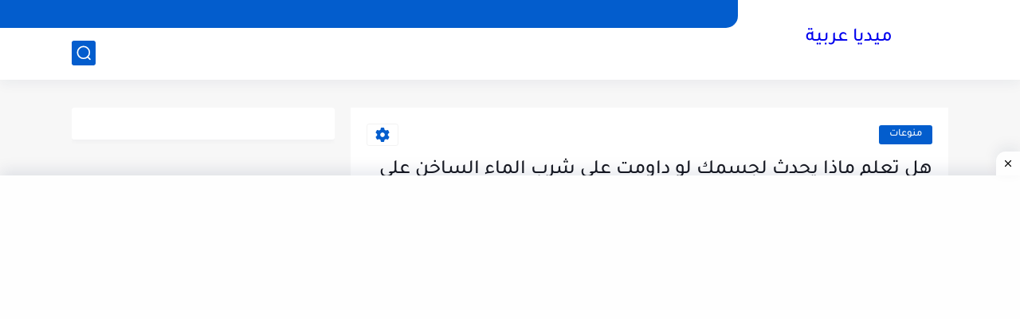

--- FILE ---
content_type: text/html; charset=UTF-8
request_url: https://www.media3rabia.com/2018/08/blog-post_52.html
body_size: 64157
content:
<!DOCTYPE html>
<html dir='rtl' lang='ar'>
<head>
<meta content='ad6aa71474d2b1b4d99ab0b213704c38' name='coinzilla'/>
<!-- Default Meta -->
<link href='/apple-touch-icon.png' rel='apple-touch-icon'/>
<meta content='text/html; charset=UTF-8' http-equiv='Content-Type'/>
<meta content='width=device-width, initial-scale=1' name='viewport'/>
<link href='https://www.media3rabia.com/2018/08/blog-post_52.html' rel='canonical'/>
<meta content='يساعد شرب الماء الساخن على تطهير الجهاز الهضمي والتخلص من السموم التي يمكن أن تتراكم في الامعاء، ما يعيق عملية الأيض.' name='description'/>
<link href='https://www.media3rabia.com/favicon.ico' rel='icon' type='image/x-icon'/>
<meta content='IE=edge' http-equiv='X-UA-Compatible'/>
<meta content='blogger' name='generator'/>
<meta content='#035dcd' name='theme-color'/>
<meta content='#035dcd' name='msapplication-navbutton-color'/>
<meta content='6907318259127308297' name='BlogId'/>
<link href='https://blogger.googleusercontent.com/img/b/R29vZ2xl/AVvXsEhZBSbF9COJLqBakauC1hqk9vVb7KUul1XP1ET2mFrLis9Q8lRMe-6LbWK9FHEov6gihq2cPHnDKcPLA0BxxR2izKpjsRQ4Eb2rL_v-jUZULEWvDgKV1MUwPYdcwjvj2Yw9RGEDHjqJQ9Q/s1600/capture-20180403-232305.png' rel='image_src'/>
<!-- DNS Prefetech -->
<link href='https://www.media3rabia.com/2018/08/blog-post_52.html' rel='dns-prefetch'/><link href='https://www.media3rabia.com/2018/08/blog-post_52.html' rel='preconnect'/><link href='https://script.google.com' rel='dns-prefetch'/><link href='https://fonts.gstatic.com' rel='dns-prefetch'/><link href='https://fonts.googleapis.com' rel='dns-prefetch'/><link href='https://1.bp.blogspot.com' rel='dns-prefetch'/><link href='https://2.bp.blogspot.com' rel='dns-prefetch'/><link href='https://3.bp.blogspot.com' rel='dns-prefetch'/><link href='https://4.bp.blogspot.com' rel='dns-prefetch'/><link href='https://blogger.googleusercontent.com' rel='dns-prefetch'/><link href='https://pagead2.googlesyndication.com' rel='dns-prefetch'/><link href='https://pagead2.googlesyndication.com' rel='preconnect'/><link href='https://www.googletagmanager.com/gtag/js' rel='dns-prefetch'/><link href='https://www.googletagmanager.com/gtag/js' rel='preconnect'/>
<!-- Title -->
<title>هل تعلم ماذا يحدث لجسمك لو داومت على شرب الماء الساخن على الريق</title>
<!-- Open Graph -->
<meta content='ar_AR' property='og:locale'/>
<meta content='https://www.media3rabia.com/2018/08/blog-post_52.html' property='og:url'/>
<meta content='هل تعلم ماذا يحدث لجسمك لو داومت على شرب الماء الساخن على الريق' property='og:title'/>
<meta content='ميديا عربية' property='og:site_name'/>
<meta content='يساعد شرب الماء الساخن على تطهير الجهاز الهضمي والتخلص من السموم التي يمكن أن تتراكم في الامعاء، ما يعيق عملية الأيض.' property='og:description'/>
<meta content='هل تعلم ماذا يحدث لجسمك لو داومت على شرب الماء الساخن على الريق' property='og:image:alt'/>
<meta content='article' property='og:type'/>
<meta content='https://blogger.googleusercontent.com/img/b/R29vZ2xl/AVvXsEhZBSbF9COJLqBakauC1hqk9vVb7KUul1XP1ET2mFrLis9Q8lRMe-6LbWK9FHEov6gihq2cPHnDKcPLA0BxxR2izKpjsRQ4Eb2rL_v-jUZULEWvDgKV1MUwPYdcwjvj2Yw9RGEDHjqJQ9Q/w1200-h630-p-k-no-nu/capture-20180403-232305.png' property='og:image'/>
<!-- Twitter Card -->
<meta content='summary_large_image' name='twitter:card'/>
<meta content='https://www.media3rabia.com/' name='twitter:domain'/>
<meta content='يساعد شرب الماء الساخن على تطهير الجهاز الهضمي والتخلص من السموم التي يمكن أن تتراكم في الامعاء، ما يعيق عملية الأيض.' name='twitter:description'/>
<meta content='هل تعلم ماذا يحدث لجسمك لو داومت على شرب الماء الساخن على الريق' name='twitter:title'/>
<meta content='https://blogger.googleusercontent.com/img/b/R29vZ2xl/AVvXsEhZBSbF9COJLqBakauC1hqk9vVb7KUul1XP1ET2mFrLis9Q8lRMe-6LbWK9FHEov6gihq2cPHnDKcPLA0BxxR2izKpjsRQ4Eb2rL_v-jUZULEWvDgKV1MUwPYdcwjvj2Yw9RGEDHjqJQ9Q/w1200-h630-p-k-no-nu/capture-20180403-232305.png' name='twitter:image'/>
<!-- Feed Links -->
<link rel="alternate" type="application/atom+xml" title="ميديا عربية - Atom" href="https://www.media3rabia.com/feeds/posts/default" />
<link rel="alternate" type="application/rss+xml" title="ميديا عربية - RSS" href="https://www.media3rabia.com/feeds/posts/default?alt=rss" />
<link rel="service.post" type="application/atom+xml" title="ميديا عربية - Atom" href="https://www.blogger.com/feeds/6907318259127308297/posts/default" />

<link rel="alternate" type="application/atom+xml" title="ميديا عربية - Atom" href="https://www.media3rabia.com/feeds/3698264836177718619/comments/default" />
<!-- Required -->
<meta content='' property='fb:pages'/>
<meta content='' property='fb:admins'/>
<meta content='' property='fb:app_id'/>
<meta content='' id='disqus-id'/>
<meta content='' name='twitter:site'/>
<meta content='' name='twitter:creator'/>
<meta content='' property='article:publisher'/>
<meta content='' property='article:author'/>
<!-- Template Skin -->
<style id='page-skin-1' type='text/css'><!--
/* === Seoplus Template ====
-> Homepage: https://www.seoplus-template.com
-> Version : 8.0
-> Updated : 1 november, 2022
*//*=================
>Normalize
===================*/
/* HeadLine SidePar Icon */
.clear{clear:both}
/* Css Icon */
.icon-spinner{background: url("data:image/svg+xml,%3Csvg xmlns='http://www.w3.org/2000/svg' viewBox='0 0 50 50' x='0px' y='0px'%3E%3Cpath d='M25.251,6.461c-10.318,0-18.683,8.365-18.683,18.683h4.068c0-8.071,6.543-14.615,14.615-14.615V6.461z' style='fill:%23989b9f;stroke:%23989b9f'%3E%3CanimateTransform attributeName='transform' attributeType='xml' dur='0.6s' from='0 25 25' repeatCount='indefinite' to='360 25 25' type='rotate'%3E%3C/animateTransform%3E%3C/path%3E%3C/svg%3E") center no-repeat}
.OpenSitting.inside:after,.search-submit2:after{content:'\2715';line-height:18px;font-size:14px;font-weight:bold;font-family:inherit}
/* Normalize */
:root{--HLinkfont:400 15px sans-serif;--OldMin:#035dcd;--startSide: right;--endSide: left;--maxWidth:1100px;--BodyBG:#f7f7f7 none repeat scroll top right;--minColorIc:#035dcd;--minColor:#035dcd;--minColorTran:#035dcdcf;--secColor:#eeeeee;--thrColor:#fff;--whiteColor:#ffffff;--hoverColor:#035dcd;--MinBgColor:#fff;--txtColor:#34495e;--TitColor:#444;--SanColor:#666;--Borderes:#f7f7f7;--Borderes2:#f7f7f7;--Borderes3:#eee;--PostTxtColor:#222222;--PostTitleColor:#171921;--PostLinkColor:#194ca9;--Hbg:#ffffff;--HColor:#444444;--HbgIcon:#035dcd;--HCoIcon:#ffffff;--HtitleColor:#035dcd;--Cpc:#222222;--Cic:#035dcd;--Hok:#035dcd;--Sco:#035dcd;--Gap:2px;--ImgRadius:1px;}
:root body.dark-mode{--BodyBG:#202442;--minColor:#242950;--minColorIc:#fff;--secColor:#242950;--thrColor:#1b2044;--whiteColor:#ffffff;--hoverColor:#3a7bd5;--MinBgColor:#2d325a;--txtColor:#ffffff;--TitColor:#ffffff;--SanColor:#eee;--Borderes:#262b52;--Borderes2:#3e4477;--Borderes3:#2d325a;--PostTxtColor:#eee;--PostTitleColor:#ffffff;--PostLinkColor:#3a7bd5;--Hbg:#2d325a;--HColor:#ffffff;--HtitleColor:#ffffff;--HbgIcon:#242950;--HCoIcon:#fff;--Cpc:#eee;--Cic:#fff;--Hok:#3a7bd5;--Sco:#3a7bd5;}
ul{margin:0;padding:0}*{text-decoration:none;margin:0;padding:0;outline:0;-webkit-box-sizing:border-box;-moz-box-sizing:border-box;box-sizing:border-box}html,body,div,span,applet,object,iframe,h1,h2,h3,h4,h5,h6,p,blockquote,pre,abbr,acronym,address,big,cite,code,del,dfn,em,ins,kbd,q,s,samp,small,strike,strong,sub,sup,tt,var,dl,dt,dd,ol,ul,li,fieldset,form,label,legend,table,caption,tbody,tfoot,thead,tr,th,td{border:0;font-family:inherit;font-size:100%;font-style:inherit;color:inherit;font-weight:inherit;margin:0;outline:0;padding:0;vertical-align:baseline}img{max-height:100%;max-width:100%;position:relative}
body,input{font:400 15px sans-serif;font-optical-sizing:auto;font-style:normal;font-stretch:normal;line-height:initial}
body{background:var(--BodyBG)}
.widget{overflow:hidden}
.EndSides{overflow:hidden;clear:both;display:block}
.site .widget{display:block;clear:both;overflow:hidden;margin:0 0 20px;padding:20px;background:var(--MinBgColor);box-shadow:0 2px 6px 0 rgb(9 32 76 / 4%);border-radius:3px}
.bocker{flex-wrap: wrap;position:relative;display:flex;align-items:flex-start;justify-content:space-between;overflow: hidden;transition: none !important;}
.r-r{position:relative;width:calc(100% - 330px - 20px);overflow: hidden;transition: none !important;}
#sidepar-wid{width:330px;margin-right:20px;overflow: hidden;transition: none !important;}
.Treelists{display:grid;grid-template-columns:repeat(3,1fr);gap:15px;row-gap:0}
.towcol{display:grid;grid-template-columns:repeat(2,1fr);gap:15px;row-gap:0}
.no-items{display:none!important}
.container{width:100%;max-width:1100px;margin:0 auto;display:block}
/* HeadLine */
.scrolhide { overflow: hidden; }
.headline,.Followers .title{position:relative;font-size:18px;padding:0 0 10px;border-bottom:2px solid var(--Borderes);display:flex;margin-bottom:15px;align-items:center;justify-content:space-between;color:var(--txtColor)}
.headline:before,.Followers .title:before{content:"";width:0;height:0;position:absolute;bottom:-6px;border-top:6px solid var(--minColorTran);right:0;left:auto;border-left:5px solid transparent;border-right:0;border-top-color:var(--minColorTran)}
.headline .title:after,.Followers .title:after{content:"";background:var(--minColorTran);width:103%;height:2px;position:absolute;bottom:-12px;background-color:var(--minColorTran);right:0;left:auto;z-index:1}
.headline .title{position:relative;float:right;color:var(--txtColor);line-height:33px}
.blocker{display:block;overflow:hidden;margin-top:15px}
a.Lapel-Link{text-align:center;transition:all 0.2s linear;float:left;color:var(--whiteColor);background:var(--minColor);position:relative;font-size:13px;padding:0 15px;border-radius:2px;height:28px;line-height:28px}
/* Stats Widget */
.Stats img{width:auto;height:auto;display:inline-block;vertical-align:-4px;-webkit-border-radius:0;-moz-border-radius:0;border-radius:0;margin-left:5px}.Stats .widget-content *{vertical-align:middle}.Stats .widget-content{color:var(--TitColor);text-align:center;font-size:24px;font-family:sans-serif!important}.Stats .digit strong{background:#eee;margin:0 3px;border-radius:3px;padding:0 8px}
/* social Icon's */
aside .social-static.social li a svg{fill:#fff;width:23px;height:23px}.social-static.social li a svg{fill:#fff;width:19px;height:19px}.shmal .social-static.social li{float:right;vertical-align:middle;margin-right:5px;list-style:none}aside .social-static.social li{float:right;vertical-align:middle;list-style:none;width:calc((100% - 15px) / 4);margin-left:5px;margin-bottom:5px;padding-bottom:0;border:0}aside .social-static.social li a{background: #aaa;border-radius:5px;justify-content:center;height:50px;display:flex;align-items:center}aside .social-static.social li:nth-of-type(4n+4){margin-left:0}.social-static.social{display:block;overflow:hidden;vertical-align:middle}.shmal .social-static.social li{float:right;vertical-align:middle;margin-right:5px;list-style:none;padding-bottom:0;margin-bottom:0;border:0}.shmal .social-static.social li a{display:flex;align-items:center;justify-content:center;width:27px;height:27px;border-radius:3px;background:#888}.shmal .social-static.social li:first-of-type{margin-right:0}
/* social Icon Color's */
.social a[title="sitemap"] {background: var(--minColor) !important;}.social a[title="email"]{background-color:#ea4335!important}.social a[title="line"]{background-color:#06c152!important}.social a[title="facebook"]{background-color:#1778F2!important}.social a[title="twitter"]{background-color:#1da1f2!important}.social a[title="rss"]{background-color:#f26522!important}.social a[title="dribbble"]{background-color:#ea4c89!important}.social a[title="google-plus"]{background-color:#dd4b39!important}.social a[title="pinterest"]{background-color:#cc2127!important}.social a[title="linkedin"]{background-color:#0976b4!important}.social a[title="wordpress"]{background-color:#00769d!important}.social a[title="github"]{background-color:#000000!important}.social a[title="youtube"]{background-color:#e52d27!important}.social a[title="quora"]{background-color:#a82400!important}.social a[title="spotify"]{background-color:#1ed760!important}.social a[title="snapchat"]{background-color:#f5d602!important}.social a[title="flickr"]{background-color:#FF0084!important}.social a[title="instagram"]{background-color:#7c38af;background:radial-gradient(circle at 0 130%,#fdf497 0%,#fdf497 5%,#fd5949 45%,#d6249f 60%,#285AEB 90%)!important}.social a[title="behance"]{background-color:#009fff!important}.social a[title="whatsapp"]{background-color:#128C7E!important}.social a[title="soundcloud"]{background-color:#FF5419!important}.social a[title="tumblr"]{background-color:#3e5a70!important}.social a[title="khamsat"]{background-color:#f9b01c!important}.social a[title="tradent"]{background-color:#59c5c4!important}.social a[title="blogger"]{background-color:#fc9644!important}.social a[title="telegram"]{background-color:#32AEE1!important}.social a[title="google-play"]{background-color:#3d9dab!important}.social a[title="mostaql"]{background-color:#2caae2!important}.social a[title="messenger"]{background-color:#0084ff!important}.social a[title="paypal"]{background-color:#193685!important}.social a[title="reddit"]{background-color:#ff4500!important}.social a[title="vk"]{background-color:#45668e!important}.social a[title="website"]{background-color:#444444!important}a[title="website:before"]{content:"\f0ac"!important}
/* Style Headr */
li.item:hover > ul{opacity:1;visibility:visible;transform:translateY(0)}
li.item > ul,li.sitem > ul{height:auto!important;display:block!important;position:absolute;right:0;width:200px;background:var(--Hbg);top:60px;box-shadow:0 0 5px 1px rgb(0 0 0 / 8%);z-index:9;opacity:0;visibility:hidden;transition:all .2s linear;transform:translateY(20px);border-radius:3px;border-top:2px solid var(--OldMin)}
li.item > ul:before{content:"";width:25px;height:25px;position:absolute;background:var(--Hbg);top:-10px;right:8%;border-radius:8px;transform:rotate(45deg);box-shadow:0 0 5px 1px rgb(0 0 0 / 8%);z-index:-1;border:2px solid var(--OldMin)}
li.item > ul li.sitem{display:block!important;padding:0!important;margin:0!important;background:var(--Hbg);border-radius:3px}
li.item > ul li.sitem a{color:var(--HColor);padding:14px;margin:0!important;display:block;position:relative;background:var(--Hbg);border-radius:3px;overflow:hidden}
li.sitem > ul{transform:translateX(-30px);right:100%;top:0;border-right:2px solid var(--OldMin);border-top:0}
li.sitem > ul:before{content:"";width:26px;height:26px;position:absolute;background:var(--Hbg);top:10px;right:-10px;z-index:-1;transform:rotate(45deg);border:1px solid var(--Borderes);box-shadow:0 0 5px 1px rgb(0 0 0 / 8%);border:2px solid var(--OldMin);border-radius:8px}
li.sitem:hover > ul{transform:translateX(0);opacity:1;visibility:visible}
li.sitem:last-of-type > a{border-bottom:0!important}
li.ssitem:last-of-type > a{border-bottom:0!important}
li.ssitem{border-radius: 8px;background: var(--MinBgColor);padding:0!important;float:none;margin:0!important;width:100%}
.targetitem li a:hover:before{color:var(--hoverColor)!important}
nav.nav-par ul li a:hover{color:var(--hoverColor)}
div#menu i.fa{display:inline-block;vertical-align:middle;margin-left:5px}
.icon.arrow-down{z-index: 9;transition:all .3s linear;display:block;position:absolute;top:19px;left:5px;right:auto}
.item.targetitem:hover .icon{top:23px}
.item.targetitem:hover .icon:after{transform:rotate(-45deg)}
.item.targetitem .icon:after{user-select:none;content:"";display:inline-block;width:8px;height:8px;background:transparent;border:2px solid var(--Cic);border-bottom-color:transparent;border-left-color:transparent;transform:rotate(135deg);border-radius:3px;transition:all 0.3s}
.item.targetitem .targetitem span.icon{left:13px!important;top:14px!important;right:auto!important}
.item.targetitem .targetitem:hover span.icon{left:20px!important}
.item.targetitem{padding-left:30px!important}
.sitem:hover  > a,.ssitem:hover > a{background:rgb(0 0 0 / 5%) !important}
.sitem.targetitem .icon:after{transform:rotate(225deg)!important;width:6px;height:6px}
/* headr sidenav  */
.pos-t-t,.Sittings{display:none;position:fixed;top:0;left:0;right:0;bottom:0;background-color:rgba(0,0,0,.2);backdrop-filter:saturate(100%) blur(2px);z-index:999}
#NavM:checked ~ .contenarpage .pos-t-t{display:block}
.sidenav{transition:all .3s linear;height:100vh;width:300px;position:fixed;top:0;bottom:0;right:-400px;background-color:var(--MinBgColor);z-index:9999;max-width:100%;box-shadow:-4px 0 10px 0 rgb(0 0 0 / 8%)}
#NavM:checked ~ .contenarpage .sidenav{right:0}
.sidehead{position:absolute;width:45px;height:45px;left:-40px;top:20px;overflow:hidden;display:flex;align-items:center;background:var(--MinBgColor);border-radius:50% 0 50% 50%;justify-content:center;box-shadow:-2px 3px 0 0 rgb(0 0 0 / 8%);border-right:0}
.closemenu{display:flex;height:100%;color:var(--TitColor);font-size:16px;align-items:center;cursor:pointer;padding:0 19px}
.closemenu:after{content:'\2715';line-height:18px;font-size:14px;font-weight:bold}
.flexmenu{position:relative;width:100%;height:100%;display:flex;justify-content:flex-start;overflow:hidden;flex-direction:column;overflow-y:scroll;margin:0;padding-bottom:200px}
.flexmenu .MegaItem .mega-wraper{display:none!important}
.SiteInfo{padding:20px 20px  5px;border-bottom:1px solid var(--Borderes)}
.SiteInfo .navlogo img{max-width:100%;max-height:100%;display:inline-block}
.SiteInfo .navlogo{text-align: center;display:block;margin:0 auto 15px}
.SiteInfo .navtitle{display:block;padding:10px 0;font-size:21px;background:var(--Borderes);margin-bottom:15px;color:var(--txtColor);text-align:center;border-radius:5px}
.navdis{display:block;max-height:8em;overflow:hidden;margin-bottom:15px;color:var(--txtColor);opacity:.9;font-family:sans-serif!important;text-align:center}
.mainmenu{position:relative;width:100%;padding:16px}
.mainmenu ul li{position:relative;display:block;overflow:hidden;width:100%;margin:0!important}
.mainmenu ul li a{border-bottom:0!important;font-size:15px;color:var(--TitColor);padding:15px 0;display:block;border-bottom:1px solid rgb(0 0 0 / 8%)!important}
.mainmenu .item.targetitem{padding-left:0!important}
.mainmenu .targetitem ul a:before{content:'.';font-size:30px;line-height:0;display:inline-block;vertical-align:middle;margin-left:5px;top:-6px;position:relative}
.bottommeny{display:block;padding:20px;border-top:1px solid var(--Borderes)}
.bottommeny{padding-bottom:100px}
.bottpage ul li:after{content:'';font-size:27px;line-height:0;display:inline-block;vertical-align:middle;margin:0 8px;width:10px;height:1px;background:#666}
.bottpage ul{list-style:none;margin-bottom:5px}
.bottpage ul li{display:inline-block;margin-bottom:5px}
.bottpage ul li a{font-size:15px;color:var(--TitColor);font-family:sans-serif;opacity:0.8}
.bottpage ul li a:hover{opacity:1;text-decoration:underline}
.bottsocial .social-static li{display:inline-block;margin-left:10px}
.bottsocial .social-static li a{background:transparent!important}
.bottsocial .social-static li a svg{fill:var(--TitColor);opacity:0.8}
.bottsocial .social-static li a:hover svg{opacity:1}
.mainmenu .item.targetitem .icon{transform:none!important;border-radius:3px;left:0!important;top:14px!important;background:var(--secColor);color:#202124;width:30px;height:25px;line-height:25px;padding-top:4px;display:flex;align-items:baseline;justify-content:center}
.mainmenu .item.targetitem .icon:after{transform:rotate(135deg)!important}
.mainmenu ul li a i{font-size:14px;color:var(--TitColor);margin-left:5px}
.sidenav .targetitem ul.open{display:block!important}
.sidenav .targetitem ul{box-shadow: none !important;position:relative!important;opacity:1!important;visibility:visible!important;transform:unset!important;display:none!important;width:auto!important;top:0!important;right:0!important;margin-top:10px;border:0!important;border-top:1px solid var(--Borderes)!important;border-bottom:1px solid var(--Borderes)!important}
.sidenav .targetitem ul:before{border:1px solid var(--Borderes);right:5%;box-shadow:none!important}
.sidenav .sitem.targetitem .icon{left:5px!important;transform:rotate(180deg)!important}
.sidenav .sitem.targetitem span.icon{transform:rotate(0deg)!important}
.sidenav .targetitem.sitem ul.open{padding-right:10px;margin:3px 0;position:relative!important}
.sidenav .targetitem.sitem ul.open:before{top:-8px!important}
.mainmenu .item.targetitem span.icon,.mainmenu .item.targetitem .targetitem:hover span.icon{left:10px!important}
.mainmenu .item.targetitem.open > span.icon,.sidenav .sitem.targetitem.open > span.icon{background: var(--Sco);--Cic: #fff;}
.bottpage ul li:last-child:after{display:none}
.mainmenu .sitem:hover > a,.mainmenu .ssitem:hover > a{background:transparent!important}
/* Aside */
.FeaturedPost .item-thumbnail.thumb{margin-left: 0;float: none;width:100%;padding-top: 56.25%;margin-bottom:5px}
.FeaturedPost .post-title .title{overflow:hidden;display:block;font-size:19px;color:var(--TitColor);max-height:4.9em;line-height:1.6em;background-size:0!important}
.FeaturedPost .snippet-item{color:var(--SanColor);font-size:13px;font-family:sans-serif!important;line-height:18px;margin-top:5px;overflow:hidden}.Profile .profile-img{display:block;margin:0 auto 20px;border-radius:50%}.Profile .profile-link.g-profile{color:var(--txtColor);background:var(--secColor);display:block;text-align:center;padding:10px;margin-bottom:15px;border-radius:3px;font-family:'Tajawal',sans-serif!important;font-size:inherit!important;opacity:1}.Profile .profile-data.location{display:none}.Profile .profile-textblock{color:var(--SanColor);font-size:15px;font-family:sans-serif!important;margin-bottom:15px;text-align:center;display:block}.Profile .profile-link{color:#ffffff;background:#3560ab;display:block;text-align:center;padding:10px;border-radius:3px;font-family:sans-serif!important;font-size:13px;opacity:0.7}.Profile .profile-link:hover{opacity:1}.BlogSearch input{background:transparent;font-family:sans-serif!important;color:var(--txtColor);display:inline-block;font-size:13px;padding:10px;border-radius:3px;width:55px;border:1px solid var(--Borderes)}.BlogSearch input[type="submit"]{transition:all 0.3s;background:var(--secColor);border:0;cursor:pointer}.search-input input:hover,.search-input input:focus{border-color:#4b9ce7}.search-input{display:inline-block;width:calc((100% - 60px) / 1)}.search-input input{display:block;width:100%}aside .LinkList ul li,footer .LinkList ul li,aside .PageList ul li,footer .PageList ul li{padding-bottom:8px;margin-bottom:8px;border-bottom:1px solid var(--Borderes);list-style:none}aside .LinkList ul li a,footer .LinkList ul li a,aside .PageList ul li a,footer .PageList ul li a{font-family:sans-serif!important;color:var(--TitColor);display:block}.list-label-widget-content ul li{display:block;padding-bottom:8px;margin-bottom:8px;border-bottom:1px solid var(--Borderes)}.list-label-widget-content ul li a{font-family:sans-serif!important;color:var(--TitColor);display:block}aside .LinkList ul li a:before, footer .LinkList ul li a:before, aside .PageList ul li a:before, footer .PageList ul li a:before, .list-label-widget-content ul li a:before{vertical-align:baseline;display:inline-block;width:4px;height:4px;content:"";margin-left:10px;background:transparent;border:1.7px solid var(--txtColor);border-bottom-color:transparent;border-left-color:transparent;transform:rotate(225deg);font-family:inherit!important}
.list-label-widget-content .label-count{float:left;background-color:var(--minColor);text-align:center;font-size:13px;padding:0 5px;min-width:24px;height:20px;line-height:20px;color:var(--whiteColor);border-radius:2px;font-family:sans-serif!important}.list-label-widget-content li:hover .label-count{opacity:1}.cloud-label-widget-content{justify-content:center;display:flex;justify-content:flex-start;flex-wrap:wrap}span.label-size{flex-grow:1}.cloud-label-widget-content .label-count{margin-right:10px;background:var(--MinBgColor);font-size:13px;padding:0 5px;min-width:20px;height:18px;line-height:18px;text-align:center;border-radius:3px;color:var(--txtColor)}
.cloud-label-widget-content .label-name{transition:all 0.3s;display:flex;padding:0 13px;justify-content:space-between;align-items:center;background:var(--minColor);font-family:sans-serif!important;margin:0 0 6px 5px;color:var(--whiteColor);font-size:15px;border-radius:3px;height:35px;line-height:35px}
input.follow-by-email-address{display:block;width:100%;height:40px;margin:15px 0;border-radius:3px;border:1px solid #efefef;text-align:center}input.follow-by-email-submit{background:#eee;border:1px solid #ccc;padding:10px;border-radius:3px;width:100%;text-align:center;color:#6b6b6b;font-size:12px;cursor:pointer}input.follow-by-email-address::placeholder{font-weight:normal;font-size:14px}div#ArchiveList ul.hierarchy{padding-right:30px}div#ArchiveList ul.hierarchy ul.hierarchy{padding-right:15px}div#ArchiveList ul.hierarchy ul.hierarchy ul.hierarchy  li:not(:last-of-type){margin-bottom:5px;padding-bottom:5px}div#ArchiveList ul.hierarchy li a,div#ArchiveList ul.flat li a{color:#121212}div#ArchiveList ul.hierarchy ul.hierarchy ul.hierarchy li:first-of-type{margin-top:5px;padding-top:5px}div#ArchiveList ul.hierarchy li{font-size:11px}div#ArchiveList ul.hierarchy li a:hover,div#ArchiveList ul.flat li a:hover{color:#eeeeee}div#ArchiveList .hierarchy-title{font-size:13px;margin-bottom:5px;padding-bottom:5px;border-bottom:1px solid #f7f7f7}div#ArchiveList .hierarchy-title span.post-count,div#ArchiveList ul.flat li span.post-count{float:left;width:25px;padding:0 0;text-align:center;background:#eee;border-radius:3px;border:1px solid #ccc;font-size:12px;font-weight:normal}div#ArchiveList ul.flat{padding-right:30px}div#ArchiveList ul.flat li:not(:last-of-type){margin-bottom:5px;padding-bottom:5px}div#ArchiveList ul.flat li{font-size:13px}.ContactForm textarea[name="email-message"],.ContactForm input[type="text"]{margin:0 auto 10px;border:1px solid var(--Borderes);width:100%;border-radius:3px;padding:10px 15px;background:transparent;font-family:sans-serif!important}.ContactForm textarea[name="email-message"]:hover,.ContactForm input[type="text"]:hover,.ContactForm textarea[name="email-message"]:focus,.ContactForm input[type="text"]:focus{border:1px solid #4b9ce7}textarea[name="email-message"]{min-height:130px;resize:vertical}.ContactForm input[type="button"]{transition:all 0.3s;display:inline-block!important;position:relative;font-size:14px;background:var(--secColor);color:var(--txtColor);padding:7px 20px;border-radius:3px;font-family:sans-serif!important;border:none;float:left;cursor:pointer}p#ContactForm1_contact-form-error-message{font-family:sans-serif!important}p#ContactForm1_contact-form-success-message{font-family:sans-serif!important;color:#30bb81}
/* nextprev  */
.page-navigation{display:flex!important;align-items:center;justify-content:space-between}div#siki_next a,div#siki_prev a{width:42px;height:42px;display:flex;align-items:center;justify-content:center;background:var(--minColor);color:var(--whiteColor);font-size:25px;border-radius:3px}.sikinot{opacity:0.7}.sikinot a{pointer-events:none}div#siki-page-number{font-size:16px;font-family:sans-serif;color:var(--txtColor)}
/* InPost And Page*/
.post-body{font:400 16px sans-serif;line-height:2em;overflow:hidden;color:var(--PostTxtColor)}.post-body a{color:var(--PostLinkColor)}.post div#Blog1,.post .post-outer,.post .post-body{overflow:initial!important}.post div#Blog1,.page div#Blog1{display:block;background:transparent;border-radius:0;padding:0;border:0;margin:0;box-shadow:none;margin-bottom:15px}.bobxed,.commentsection,.pSh,.post-tags,.shareButton,.RelatedPosts,.author-posts,.post-body,.page-navigation{display:block;background:var(--MinBgColor)!important;clear:both;padding:20px!important;overflow:hidden;border-bottom:1px solid var(--Borderes)}
.post .post-body p{margin:1.5em 0}
.post-body h1:not(.rnav-title),.post-body h2:not(.rnav-title),.post-body h3:not(.rnav-title),.post-body h4:not(.rnav-title){margin:1em 0;line-height:1.5em}
.post-body h1{font-size:1.9rem}
.post-body h2{font-size:1.7rem}
.post-body h3:not(.rnav-title){font-size:1.5rem}
.post-body h4{font-size:1.4rem}
.post-body sup {vertical-align: super;font-size: smaller !important;}
.post-body sub {vertical-align: sub;font-size: smaller;}
.post-meta{display:flex;align-items:center;justify-content:space-between;margin-top:15px}.au-ti{height: 36px;display:flex;align-items:center;justify-content:flex-start;font-size:13px}
.metapost{display:inline-flex;flex-wrap:wrap;align-items:center;justify-content:center;line-height:20px}
.Times{display:inline-block;white-space:nowrap;text-overflow:ellipsis;overflow:hidden;max-width:100%}
.Times > div{display:inline}
.authorname{margin-left:8px}
.authorPhoto{width:36px;height:36px;object-fit:cover;border-radius:8px;margin-left:5px}
.article-timeago,.readTime{opacity:.7}
.readTime:before{content:'';margin:0 5px;width:13px;height:1px;background:var(--txtColor);display:inline-block;vertical-align:middle}
.article-author,.article-timeago,.readTime{display:flex;align-items:center;justify-content:center;color:var(--txtColor)}
.topcs7v{margin-bottom:15px;position:relative;width:100%;display:flex;flex-direction:column;overflow:hidden;border-top:1px solid var(--Borderes)}
.toctitle{border-bottom:1px solid var(--Borderes);cursor:pointer;position:relative;height:55px;font-size:16px;color:var(--txtColor);display:flex;align-items:center;justify-content:flex-start;padding:0 15px;margin:0;width:100%}
.toctitle:before{content:'\002B';margin-left:10px;font-size:21px}
.toctitle:after{content:"عرض الكل";float:left;font-family:sans-serif;margin-right:10px;font-size:13px;position:absolute;left:15px;text-align:center;line-height:26px;border-radius:3px;opacity:0.9}
#tocList{padding:0 20px 15px;display:none;border-bottom:1px solid var(--Borderes)}
#tocList li{list-style:decimal inside;font-size:14px;line-height:1.7;margin-bottom:0;padding-bottom:0;color:var(--txtColor);opacity:.8}
#tocList li a{color:var(--txtColor)}
#tocList li:hover{opacity:1;text-decoration:underline}
.closed .toctitle:before{content:'\2212'}
.closed #tocList{display:block}
.toctitle:hover,.closed .toctitle{background:var(--Borderes)}
.closed .toctitle:after{content:'أخفاء الكل'}
.tr-caption{font-family:sans-serif!important;opacity:.8;font-size:14px;line-height:1.5em}
.post-body img{border-radius:3px;width:auto;height:auto;display:inline}
.separator,.separator a,a[imageanchor="1"],a[style*='1em']{text-align:center;margin:0!important}
.post-body strike{text-decoration:line-through}
.post-body u{text-decoration:underline}
.post-body ul,.post-body ol{padding:0 15px 0 0;margin:10px 0}
.post-body li{margin:5px 0;padding:0}
.post-body ul li{list-style:disc inside}
.post-body ol li{list-style:decimal inside}
.post-body ul ul li{list-style:circle inside}
.post-body blockquote{overflow:hidden;position:relative;background-color:rgba(155,155,155,0.05);color:var(--PostTxtColor);padding:15px 25px;margin:0;font-size:15px;border-right:3px solid rgba(155,155,155,0.2)}
.post-body blockquote *{display:initial!important}
div#AddOns{display:none;opacity:0;visibility:hidden}
.post-amp .topic-title{overflow:hidden;font:400 25px sans-serif;line-height:1.7em;color:var(--PostTitleColor)}
.hideensa{overflow:hidden;display:block;clear:both}
.foqTitle{display:flex;align-items:center;justify-content:space-between;margin-bottom:10px}
.FTBU{display:flex}
.postTopTag{color:var(--whiteColor);background:var(--minColor);font-size:13px;padding:4px 13px;border-radius:3px}
.postTopTag:hover{background:var(--minColor)}
.OpenSitting,.gocomments{cursor:pointer;margin-right:10px;width:40px;height:28px;display:flex;align-items:center;justify-content:center;position:relative;border-radius:3px;border:1px solid rgb(0 0 0 / 5%)}
.gocomments{margin:0}
.OpenSitting:hover,.gocomments:hover{background:rgb(0 0 0 / 6%)}
.gocomments svg,.OpenSitting svg{width:18px;height:18px;fill:var(--minColorIc)}
.numcomment{position:absolute;top:-10px;right:-5px;background:#ddd;padding:0 7px;color:#333;font-size:13px;border-radius:3px}
.post-tags{flex-wrap:wrap;padding-bottom:15px!important;display:flex;align-items:center;justify-content:flex-start}
.post-tags a{background:rgba(0,0,0,5%);color:var(--txtColor)}
.post-tags .tagstitle{background:var(--minColor);color:var(--whiteColor);margin-left:10px}
.post-tags span,.post-tags a{margin-bottom:5px;flex-shrink:0;transition:all 0.3s;border-radius:2px;padding:0 10px;line-height:26px;margin-left:7px;position:relative;font-size:13px}
.tagstitle:before{content:'';position:absolute;top:10px;left:-3px;width:6px;height:6px;background-color:var(--minColor);transform:rotate(45deg)}
/* SeoPlusAds  */
div#Topa3lan-sc .HTML,div#Topa3lan-sc2 .HTML{box-shadow:none;background:transparent!important;padding:0!important;border:0;margin:0}div#PostA3lan .widget,div#PostA3lan2 .widget{background:transparent!important;border:0!important;padding:0 20px!important;margin:0!important;box-shadow:none!important}
#Blog1 .clearhtml > .HTML{background:var(--MinBgColor)!important;margin:0;padding:20px 0!important;border-bottom:1px solid var(--Borderes)}
.SeoPlusAds,#Blog1 .HTML{font-family:sans-serif;background:transparent!important;margin:15px 0;text-align:center;font-size:13px;display:block;clear:both;border:none;overflow:unset!important;box-shadow:none;padding:0!important;border-radius:0}div#HTML100 .SeoPlusAds{margin-top:0}div#top-a3lan .HTML{margin-top:0}div#bot-a3lan .HTML{margin-bottom:0}.pnavigation .HTML{margin-bottom:15px!important}div#bot-a3lan,div#top-a3lan,div#ret-a3lan{overflow:initial}div#ret-a3lan .HTML{background:var(--MinBgColor)!important;padding:15px 0!important;margin:0!important;border-bottom:1px solid var(--Borderes)}
/* comments */
.bloggerComment{background:#fc9644}
.comments-tabs .active,.comments-tabs span:hover{opacity:1}
.noimg{background:transparent url(https://blogger.googleusercontent.com/img/b/R29vZ2xl/AVvXsEjXz9I5ICvHImtSeqQmc8umI8nYDpag98XNwu1rVAr2xdH9YxyjfjZaS1yYDAGT_rraOTqdm_APSE9EQg6mmoZIGT0BwieKURHXfO_dNsQy5iAMNa21znnYf6xUiZ4MbD5wK7Cq6hP7m84/s83/log.jpg) no-repeat center;display:block;width:38px;height:38px;background-size:38px}
.avatar-image{width:38px;height:38px;position:absolute;top:0;right:0;border-radius:8px;overflow:hidden}
.CommentCounter{position:relative}
.cmt-user{font-family:sans-serif!important;font-size:14px;color:var(--txtColor)}
.comment-block{padding-right:45px}
.comment{position:relative;padding:0;margin:15px 0 0;padding-top:15px;list-style:none;border-radius:0;border-top:1px solid rgb(0 0 0 / 2%)}
.comment-replies{padding-right:45px}
.comment .comment-replies .comment:not(:first-child){border-top:0}
.comments .comment-content{font-size:14px;color:var(--Cpc);line-height:1.6em;margin:6px 0 10px;padding:10px;background:rgb(0 0 0 / 5%);border-radius:12px 2px 12px 12px;display:inline-block;white-space:pre-wrap}
.comments .comment-actions{display:flex;margin:0;align-items:center}
.comment-actions .comment-reply,.comment-actions a{margin-left:10px;font-size:13px;color:var(--txtColor);cursor:pointer;font-family:sans-serif!important;line-height:1em}
.comment-actions .comment-reply{padding-left:10px;border-left:1px solid rgb(9 32 76 / 2%)}
.comment-actions .comment-reply:hover,.comment-actions a:hover{text-decoration:underline}
.ShowMoreCMT,.PostEdit a{display:inline-block;padding:7px 22px;text-align:center;font-size:15px;background:var(--minColor);margin-top:20px;cursor:pointer;border-radius:3px;color:var(--whiteColor);line-height:1.3em;transition:all .2s linear}
#comments-respond,.comment-replies #comment-editor{padding:15px;border-radius:8px;border:1px solid rgb(9 32 76 / 2%);background:rgb(9 32 76 / 2%);min-height:100px}
.comment-replies #comment-editor{margin-top:10px}
.conart{margin-bottom:10px;display:block;padding-bottom:15px;border-bottom:1px solid rgb(9 32 76 / 5%)}
#comment-post-message{font-size:15px;color:var(--txtColor);display:inline-block;background:rgb(0 0 0 / 5%);padding:4px 10px;border-radius:3px}
#comment-post-message:hover{background:rgb(0 0 0 / 8%)}
.conart p{font-size:15px;font-family:sans-serif!important;color:var(--txtColor);margin-top:5px}
/* author profile  */
.authorImage{float:right;width:60px;height:60px;margin-left:15px}.authorImage .authorImg{overflow:hidden;width:60px;height:60px}.authorInfo{width:calc(100% - 75px);float:right;margin-top:5px}.author-posts{display:flex!important;align-items:flex-start}.author-name{font-size:18px;color:var(--txtColor);margin-bottom:12px}.author-desc{font-family:sans-serif!important;color:var(--SanColor);font-size:14px}
/* PageRedirect  */
div#pageredirect{position:relative}.cLoaderWrap{text-align:center;width:260px;margin:0 auto;position:relative;font-style:normal;display:block}#cLoaderSVG{-webkit-transform:rotate(140deg);transform:rotate(140deg);width:260px;height:260px;display:block}.cPath{stroke-dashoffset:0;stroke-dasharray:500;r:110;cy:130;cx:130;stroke-width:20px;stroke:var(--Borderes2);fill:none}.cLoader{stroke-dashoffset:500;stroke-dasharray:500;-webkit-transition:all 1s linear;transition:all 1s linear;r:110;cy:130;cx:130;fill:none;stroke-width:20px;stroke:var(--minColor)}.hLoader{stroke-dashoffset:500;stroke-dasharray:500;-webkit-transition:all 1s linear;transition:all 1s linear;r:110;cy:130;cx:130;fill:none;stroke-width:22px;stroke:var(--MinBgColor)}.page .cCount{top:105px}.cCount{position:absolute;top:90px;right:calc(50% - 30px);font-size:60px;width:66px;font-family:Arial!important;display:block;margin-bottom:0;color:var(--TitColor);text-align:center}.cButton{text-align:center}
a.cLink{position:absolute;bottom:20px;right:0;user-select:none;left:0;z-index:8;border-style:solid;border-width:5px;border-color:rgba(0,0,0,0.03);display:inline-block;background-color:#f8f8f8;padding:0 15px;width:160px;font-size:14px;margin:0 auto;border-radius:50px;color:#d2d2d2!important;cursor:progress;height:40px}
a.cLink.ready:hover{border-color:var(--minColor);background:var(--minColor);color:#fff!important}
a.cLink.ready{cursor:pointer;color:#3c5b92!important;border-color:var(--minColor);border-style:double;transition:all 0.3s}
a.cLink.err{cursor:no-drop;background-color:#ffcfcf;color:#de6262!important}
div#ReadPage{z-index:99999;position:fixed;display:none;background:rgba(0,0,0,.2);backdrop-filter:saturate(100%) blur(2px);right:0;left:0;top:0;bottom:0;width:100%;height:100%}
.ReadPage-popup{width:calc(100% - 40px);height:auto!important;min-height:calc(100% - 40px);max-height:calc(100% - 40px)!important;display:flex;margin:20px}
.ReadPage-popup-cont{width:100%;position:relative;direction:unset;display:flex;border-radius:8px;margin:0 auto;flex-direction:column;height:auto!important;max-width:900px!important;overflow:hidden;padding-bottom:0!important}
.modal-head{font-size:21px;background:var(--MinBgColor);height:60px;line-height:60px;padding:0 20px;color:var(--txtColor);border-bottom:1px solid var(--Borderes3);display:flex;align-items:center;justify-content:space-between}
.mdltitle{width:90%;display:block;overflow:hidden;text-overflow:ellipsis;white-space:nowrap}
.modal-close{background-color:var(--minColor);width:40px;height:40px;text-align:center;color:#FFF;cursor:pointer;border-radius:3px;display:flex;align-items:center;justify-content:center}
.modal-close:after{content:'\2715';line-height:0;font-size:18px;font-weight:bold;font-family:inherit}
.modal-body.post-body .cCount{top:110px}
.ReadPage-popup .ReadPage-popup-cont .modal-body.post-body{background-color:var(--MinBgColor)!important;overflow:hidden!important;padding:20px!important;box-shadow:none!important;margin:0!important;border:0!important;height:100%!important;overflow-y:scroll!important;display:block}
.PagePrakediv{text-align:center;line-height:1.6em;margin-top:20px}
.PagePrakediv a{color:var(--whiteColor)!important;line-height:1.6em;background:var(--minColor);border-radius:3px;cursor:pointer;display:inline-block;transition:all .2s linear;font-size:14px;padding:8px 25px;position:relative}
.PagePrakediv a:hover,a.Lapel-Link:hover,.moreLink:hover,.loadMore div:hover,.ShowMoreCMT:hover,.PostEdit a:hover{transform:translateY(-2px);background:var(--minColor);box-shadow:0 16px 18px 0 rgb(137 137 137 / 32%)}
.ReadPage-popup-cont .icon-load{position:unset;width:50px;height:50px;display:block}.modal-title .icon-load{width:25px;height:25px}.ay7aga{display:flex;align-items:center;justify-content:center;height:80vh}
/* footer  */
footer{overflow:hidden;display:block;clear:both;background:var(--MinBgColor);border-top:1px solid var(--Borderes3)}.mid-top-footer{overflow:hidden;display:flex;justify-content:space-between}.footer-col{padding:0 10px;width:100%;min-width:25%}.footer-col.no-items{display:none}footer .container{display:block;overflow:hidden}.mid-top-footer .footer-col .widget{margin-top:15px;margin-bottom:30px;vertical-align:top}.mid-top-footer .footer-col .widget:last-of-type{margin-bottom:20px}.bottom-footer .container{padding:0 15px}.bottom-footer{display:block;overflow:hidden;clear:both;padding:10px 0;border-top:1px solid var(--Borderes3);margin-top:0}.yemen{min-height:32px;font-size:13px;float:right;display:flex;align-items:center;color:var(--TitColor)}.yemen a{font-size:14px;color:var(--Hok);letter-spacing:0;vertical-align:middle}.yemen span{font-size:14px;vertical-align:middle;margin-left:3px}.shmal{float:left;font-size:13px;margin-top:5px}svg.svg-inline--fa.fa-exclamation-triangle.fa-w-18{width:200px;margin:0 auto 0;display:block;height:200px;color:var(--minColor)}
/* post-share */
.n-line{width:19px;height:19px;fill:#fff;margin:0 3px}
.shC .n-line{width:22px;height:22px}
.pShc{display:flex;align-items:center;flex-wrap:wrap;position:relative;width:calc(100% + 18px);font-size:13px}
.pShc::before{content:attr(data-text);margin-left:10px;flex-shrink:0;color:var(--txtColor);font-size:14px}
.pShc .c::after{content:attr(aria-label);margin:0 3px}
.pShc >*{cursor:pointer;margin:0 5px;display:flex;align-items:center;color:inherit;padding:8px 12px;border-radius:5px;background:rgba(0,0,0,5%)}
.sharemore:hover{background:rgba(0,0,0,8%)}
.pShc .tw{background:#1DA1F2}
.pShc .c{color:#fffdfc}
.pShc .wa{background:#128C7E}
.pShc .fb{background:#1778F2}
.fixi:checked ~ .fixL{opacity:1;visibility:visible}
.fixL{display:flex;align-items:center;position:fixed;left:0;right:0;bottom:0;z-index:20;transition:all .1s linear;width:100%;height:100%;opacity:0;visibility:hidden}
.sharemore svg{fill:var(--txtColor)}
.fixLi{width:100%;max-width:520px;max-height:calc(100% - 60px);border-radius:5px;transition:inherit;z-index:3;display:flex;overflow:hidden;position:relative;margin:0 auto;box-shadow:0 5px 30px 0 rgb(0 0 0 / 5%)}
.fixLs{padding:60px 20px 20px;overflow-x:hidden;width:100%;background:var(--MinBgColor)}
.shL,.fixH{color:var(--txtColor)}
.fixH{display:flex;background:inherit;position:absolute;top:0;left:0;right:0;padding:0 10px;z-index:2}
.fixT::before{content:attr(data-text);flex-grow:1;padding:16px 10px;font-size:90%;opacity:.7}
.fixH .cl{padding:0 10px;display:flex;align-items:center;justify-content:flex-end;position:relative;flex-shrink:0;min-width:40px;cursor:pointer}
.fCls.sharebg{cursor:pointer}
.fixT .c::before{content:attr(aria-label);font-size:11px;margin:0 8px;opacity:.6}
.fixH .c::after{content:'\2715';line-height:18px;font-size:14px}
.shL{position:relative;width:calc(100% + 20px);left:-10px;right:-10px;display:flex;flex-wrap:wrap;justify-content:center}
.shL >*{margin:0 10px 20px;text-align:center}
.shL a{display:flex;align-items:center;justify-content:center;flex-wrap:wrap;width:60px;height:60px;color:inherit;margin:0 auto 5px;padding:8px;border-radius:5px;background:#5a5a5a}
.shL >*::after{content:attr(data-text);font-size:90%;opacity:.7;display:block}
.fCls{display:block;position:fixed;top:-50%;left:-50%;right:-50%;bottom:-50%;z-index:1;transition:all .1s linear;background:transparent;opacity:0;visibility:hidden}
.fixi:checked ~ .fixL .sharebg, #NavC:checked ~ .searchformbox .searchbg{opacity:1;visibility:visible;background:rgba(0,0,0,.2);-webkit-backdrop-filter:saturate(100%) blur(2px);backdrop-filter:saturate(100%) blur(2px)}
@media screen and (max-width: 640px){
.fixL{align-items:flex-end}
.fixL .fixLi,.fixL .cmBri{border-radius:12px 12px 0 0}
.pShc .c::after{display:none}
}
.post-body iframe{display:block;margin:auto;max-width:100%}
iframe {color-scheme: none;}
.contenarpage{overflow:hidden}
/* new worck */
.loadMore{display:flex;align-items:center;justify-content:center;font-size:90%;color:#fffdfc;margin:20px 0 0;max-width:100%}
.loadMore div{transition:all .2s linear;cursor:pointer;display:flex;align-items:center;user-select:none;padding:0 20px;background:var(--minColor);border-radius:3px;height:35px;line-height:35px}
#loadMoreWait,#loadMoreNomore{background:var(--secColor);color:#989b9f;display:none;user-select:none}
.blog-posts{display:block}
.post .blog-posts{box-shadow:0 2px 6px 0 rgb(9 32 76 / 4%);border-radius:3px}
/* blog-pager2 */
.topic-nav{display:flex;align-items:center;justify-content:center}div#blog-pager{display:flex;align-items:center;justify-content:center;overflow:hidden;clear:both;margin:15px 0 0;padding:15px 0 0;border-top:1px solid var(--Borderes3)}.blog-pager{height:36px;width:40px;display:flex;align-items:center;justify-content:center;overflow:hidden;border-radius:3px;margin:0 2px;color:#fff;background:var(--minColor)}.blog-pager i.icon{font-size:14px;text-align:center;line-height:36px}.homelink i.icon{font-size:16px}
/* Pagecontactus */
div#ContactForm200{display:none}div#Pagecontactus .widget{border:0!important;padding:0;box-shadow:none;margin:0 0;min-height:385px;display:block}div#Pagecontactus{min-height:385px}div#Pagecontactus .widget p{margin:0}
/* Hovers */
.post-tags a:hover,
.Lapel-Link:hover,
.BlogSearch input[type="submit"]:hover,
.cloud-label-widget-content .label-name:hover,
.list-label-widget-content li:hover .label-count,
.ContactForm input[type="button"]:hover,
.moreLink:hover,.caregory-div a:hover{color: var(--whiteColor);background: var(--minColor);}
tbody,table{width:100%;max-width:100%}body.dark-mode input,body.dark-mode textarea{color:#fff}body.dark-mode .ContactForm textarea[name="email-message"]::placeholder,body.dark-mode .ContactForm input[type="text"]::placeholder{color:#fff}
.dark-mode g.d1{display:none}
.dark-mode g.d2{display:block}
/*=================
responsev [not completed]
===================*/
@media screen and (max-width:992px){
#sidepar-wid{width:250px}.r-r{width:calc((100% - 255px - 15px) / 1)}
.mid-top-footer{flex-wrap:wrap}.footer-col{width:50%}
}
@media screen and (max-width:860px){
.ReadPage-popup-cont {margin: 0;height: 100%;padding-bottom: 50px;}
.bocker {display: block;}
.r-r, #sidepar-wid {transform: none !important;float: none;width: 100%!important;margin: 0;display: block;}
}
@media screen and (max-width:720px){
span.modal-close{left:5px;top:-15px}
.bottom-footer{box-shadow:none}
.bottom-footer .yemen{min-height:auto;display:block!important;float:none;text-align:center;margin-bottom:10px}
.yemen a[title="SeoPlus Template"]{display:inline-block!important}
.bottom-footer .shmal{float:none;margin-top:0;margin:0 auto;text-align:center}
.bottom-footer .shmal .social-static.social{flex-wrap:wrap;display:flex;overflow:hidden;vertical-align:middle;align-items:flex-start;justify-content:center}
.bottom-footer .shmal .social-static.social li{margin-bottom:5px}
.metapost{width:calc(100% - 33px)}
}
@media screen and (max-width:640px){
.commentsection .headline:before,.commentsection .headline .title:after{display:none}
.headline,.Followers .title{font-size:17px}
.metapost{justify-content:flex-start;flex-direction:column;align-items:flex-start}
.site .widget,.post .blog-posts { border-right: 0 !important; border-left: 0 !important; }
.comment-content iframe {height: 200px;}
.comment-content img{height: auto;}
.textst{font-size:35px}span.datetime.com-date{float:none!important;display:block}
.search-submit2{left:-10px}
.footer-col{width:100%}
#item-comments .headline{flex-direction:column}
#item-comments .headline .title{margin-bottom:5px}
.commentsShow{display:flex;align-items:center;justify-content:center;text-align:center}
}
/* New Edit's */
.PostByCatRandom{line-height:initial!important}
.PostByCatRandom .rnav-title{margin:0!important}
.PostByCatRandom{margin:30px 0 15px;padding:15px;display:none;border:2px solid var(--Borderes);border-radius:3px;position:relative}
.PostRandomCont{margin-top:15px}
.PostRandomTitle{background:var(--MinBgColor);padding:0 10px;display:block;position:absolute;top:-20px}
.PostRandomTitle .title{background:var(--minColor);font-size:15px;color:var(--whiteColor);display:inline-block;padding:0 20px;flex-shrink:0;border-radius:3px;height:35px;line-height:35px}
.potg .Sp-slide .Posts-byCategory,.potg .Sp-slide2 .Posts-byCategory,.potg .Sp-slide3 .Posts-byCategory,,.potg .Sp-slide4 .Posts-byCategory,.btg2 .Sp-posts1 .Posts-byCategory,.btg2 .Sp-posts2 .Posts-byCategory,.btg2 .Sp-posts5 .Posts-byCategory,.btg2 .Sp-postsnew .Posts-byCategory{display:none}
.potg .Sp-slide:before,.potg .Sp-slide2:before,.potg .Sp-slide3:before,.potg .Sp-slide4:before,.btg2 .Sp-posts1:before,.btg2 .Sp-posts2:before,.btg2 .Sp-posts5:before,.btg2 .Sp-postsnew:before{content:'\f12a';font-family:'FontAwesome';margin-left:5px}
.potg .Sp-slide:after,.potg .Sp-slide2:after,.potg .Sp-slide3:after,.potg .Sp-slide4:after,.btg2 .Sp-posts1:after,.btg2 .Sp-posts2:after,.btg2 .Sp-posts5:after,.btg2 .Sp-postsnew:after{content:"لأ يمكنك استخدام هذا الشكل في هذا المكان"}
.potg .Sp-slide,.potg .Sp-slide2,.potg .Sp-slide3,.potg .Sp-slide4,.btg2 .Sp-posts1,.btg2 .Sp-posts2,.btg2 .Sp-posts5,.btg2 .Sp-postsnew{display:block;overflow:hidden;font-size:16px;height:50px;padding:0 10px;line-height:50px;text-align:center;color:#721c24;background-color:#f8d7da;border:1px solid #f5c6cb;border-radius:3px}
.moreLink{transition:all 0.2s linear;background:var(--minColor);color:var(--whiteColor)}
.postTags .HTML .headline{opacity:0}
.post-frome-tag .headline{opacity:1!important}
.Img-Holder{background:var(--Borderes)}
.Img-Holder img{opacity:0}
.Img-Loaded img{opacity:1}
.rnav-title a,.post-title .title{background:linear-gradient(to right,currentColor 0%,currentColor 100%);background-size:0 1px;background-repeat:no-repeat;background-position:right 85%;transition:background 0.3s;padding-bottom:7px;display:inline;line-height:1.6em;color:var(--TitColor)}
.rnav-title a:hover,.post-title .title:hover{background-size:100% 1px}
.rnav-title{clear:both;font-size:16px}
.thumb{transition:all .3s linear;float:right;margin-left:15px;display:block;border-radius:var(--ImgRadius);overflow:hidden;position:relative}
.thumb img{transition:all .3s linear;border-radius:0;object-fit:cover;display:block;width:100%;height:100%;position:absolute;top:0;right:0;left:0;bottom:0}
.posts-from{font-style:normal;display:flex;align-items:center;justify-content:center;min-height:410px;flex-direction:column}
.posts-from[data-type="Sp-shreet"]{min-height:inherit!important}
.posts-from[data-type="Sp-shreet"]:before{display:none}
.posts .Date svg{display:inline-block;width:10px;height:10px;vertical-align:middle;margin-left:5px;fill:var(--SanColor)}
.posts .Date{display:block;position:relative}
.posts .Date a{color:var(--SanColor);display:inline-block;vertical-align:middle;font-size:12px;font-family:sans-serif!important}
.posts .author{display:block;font-size:15px}
.postcat{position:absolute;top:10px;right:10px;display:inline-block;background:var(--minColor);color:#fff;padding:0 10px;font-size:12px;font-family:sans-serif!important;transition:.3s;z-index:2;border-radius:2px;height:25px;line-height:25px}
.postcat.catnum0{background:#95281C}
.postcat.catnum1{background:#1B5A84}
.postcat.catnum2{background:#2C3E50}
.postcat.catnum3{background:#1A5D50}
.postcat.catnum4{background:#0A3D62}
.postcat.catnum5{background:#A41138}
.postcat.catnum6{background:#0C2461}
.postcat.catnum7{background:#850021}
.postcat.catnum8{background:#04626A}
.postcat.catnum9{background:#3C40C6}
.thumb:after{content:"";position:absolute;z-index:1;left:0;right:0;bottom:0;height:100%;background:rgb(0 0 0 / 26%);opacity:0;transition:all 0.3s}.lapel .posts:hover .thumb:after,.post .posts:hover > .thumb:after,.item-thumbnail:hover{opacity:1}.Sp-posts4 .Short_content,.Sp-posts3 .Short_content,.Sp-posts4 .posts:not(.postnum0) .thumb .postcat,.Sp-posts3 .postcat,.Sp-posts3.noImg .thumb,.Sp-postsnew0.noImg .thumb,.Sp-3colList.noImg .thumb,.Sp-postsnew.noImg .thumb,.Sp-posts1 .Short_content,.Sp-3colList .posts .postcat,.moreLink,.Short_content,.Sp-shreet .Short_content,.Sp-slide3 .posts:not(.postnum0) .cont .Short_content,.Sp-slide3 .posts:not(.postnum0):not(.postnum1):not(.postnum2) .items a.author,.Sp-slide4 .posts:not(.postnum0) .cont .Short_content,.Sp-slide2 .posts:not(.postnum0) .Short_content,.Sp-posts5 .posts:not(.postnum0) .Short_content,.Sp-posts5 .posts:not(.postnum0) .postcat,.posts .items,
.block-side,
.Sp-shreet .posts .Date, .Sp-shreet .thumb .Noimger,
.SiteInfo:empty,
.modal-body.post-body .redirectSkin.blog-admin,
.readMode .PostByCatRandom, .readMode div#tocDiv,.readMode li.tag-link,
.dark-mode g.d1,
.Sp-posts6 .thumb,
.PopularPosts .Noimg a.item-thumbnail.thumb,
.Sp-posts4.noImg .posts .thumb,
aside .post-frome-tag .headline .Lapel-Link,footer .post-frome-tag .headline .Lapel-Link,
.page .reaction-buttons,
.LinkList .social li a:before
{display:none!important}
.Sp-shreet .rnav-title a:hover,.Sp-posts4 .posts:not(.postnum0) .rnav-title a:hover,.Sp-posts1 .rnav-title a:hover,.Sp-posts3 .rnav-title a:hover,.Sp-posts6 .rnav-title a:hover,.Sp-postsnew .posts .rnav-title a:hover,.Sp-posts5 .posts .rnav-title a:hover,.Sp-3colList .rnav-title a:hover,.list-label-widget-content ul li a:hover,.PopularPosts h3.post-title .title:hover,.FeaturedPost .post-title .title:hover,.posts .Date:hover a,.Sp-postsnew0 .posts .rnav-title a:hover,.posts .Date:hover:before{color:var(--hoverColor)!important},.Sp-3colList .posts:nth-last-child(-n+3),.Sp-posts4 .posts:last-of-type,.Sp-posts6 .posts:last-of-type,.PopularPosts article.post:last-of-type,aside .LinkList ul li:last-of-type,footer .LinkList ul li:last-of-type,aside .PageList ul li:last-of-type,footer .PageList ul li:last-of-type,.Sp-postsnew0 .posts:last-of-type,.list-label-widget-content ul li:last-of-type{padding-bottom:0!important;margin-bottom:0!important;border-bottom:0!important}
/* shreet a5bar */
.Sp-shreet .Posts-byCategory{display:block;position:relative}
.Sp-shreet{transition:all 0.3s linear}
.ShreetTitle{color:var(--whiteColor);flex-shrink:0;padding:0 20px;background:var(--minColor);border-radius:3px;font-size:15px;height:35px;line-height:35px;max-width:130px}
.ShreetTitle svg{width:16px;height:16px;fill:var(--whiteColor);margin-left:8px;display:inline-block;vertical-align:middle}
#shreeta5bar .widget-content{height:40px;overflow:hidden;width:calc(100% - 160px);flex-shrink:0}
#shreeta5bar .widget{display:flex;border:1px solid transparent;box-shadow:0 2px 6px 0 rgb(9 32 76 / 4%);padding:10px;align-items:center}
#shreeta5bar .widget-content{height:40px;overflow:hidden}
.Sp-shreet .posts{padding-right:20px;height:40px;display:flex;align-items:center}
.Sp-shreet .rnav-title a{display:block;font-size:15px;overflow:hidden;width:100%;background-size:0!important;white-space:nowrap;padding:0!important;line-height:40px;text-overflow:ellipsis}
.Sp-shreet .Posts-byCategory .cont{display:block;position:relative;overflow:hidden}
.Sp-shreet .thumb{display:none}
/* post posts1 */
.Sp-posts1 .Posts-byCategory,.Sp-posts2 .Posts-byCategory,.Sp-postsnew .Posts-byCategory{display:grid;grid-gap:15px}
.Sp-posts2 .posts{position:relative}
.fullwide .Sp-postsnew .Posts-byCategory{grid-template-columns:repeat(3,1fr)}
.potg .Sp-postsnew .Posts-byCategory{grid-template-columns:repeat(2,1fr)}
.fullwide .Sp-posts1 .Posts-byCategory{grid-template-columns:repeat(4,1fr)}
.potg .Sp-posts1 .Posts-byCategory{grid-template-columns:repeat(3,1fr)}
.Sp-posts2 .Posts-byCategory{grid-template-columns:repeat(3,1fr);gap:var(--Gap)}
.Sp-posts1 a.thumb,.Sp-posts8 a.thumb{margin:0;width:100%!important;padding-top:68.17%;position:relative}
.Sp-slide .posts .thumb:before,.Sp-slide2 .posts .thumb:before,.Sp-slide3 .posts .thumb:before,.Sp-slide4 .posts .thumb:before,.Sp-posts4 .postnum0 .thumb:before,.Sp-posts7 .thumb:before{content:"";position:absolute;z-index:1;left:0;right:0;bottom:0;height:65%;transition:opacity 0.2s;background-image:linear-gradient(to bottom,transparent,rgba(0,0,0,0.75))}
.Sp-posts8 .Posts-byCategory{display:grid;grid-template-columns:repeat(4,1fr);gap:10px;row-gap:15px}
.fullwide .Sp-posts8 .Posts-byCategory{grid-template-columns:repeat(6,1fr)}
.Sp-posts8 .rnav-title{font-size:15px}
.potg .PostRandomCont.Sp-posts8 .Posts-byCategory{grid-template-columns:repeat(3,1fr)}
/* posts7 */
.Sp-posts7 .Posts-byCategory{display:grid;grid-template-columns:repeat(3,1fr);gap:var(--Gap)}
.fullwide .Sp-posts7 .Posts-byCategory{grid-template-columns:repeat(4,1fr)}
.Sp-posts7 .posts .thumb{height:270px;display:block;margin:0;width:100%}
.Sp-posts7 .posts{position:relative}
.Sp-posts7 .posts .cont{position:absolute;bottom:0;right:0;z-index:1;padding:15px;display:block;width:100%}
.Sp-posts7 .posts .rnav-title a{color:#fff;font-size:18px;line-height:initial!important;height:inherit;margin:0;overflow:hidden}
.Sp-postsnew0 .Posts-byCategory{display:grid;gap:15px;grid-template-columns:1fr}
.Sp-postsnew0 .posts{display:flex}
.Sp-postsnew0 .posts .thumb{width:300px;height:170px;flex-shrink:0}
.Sp-postsnew0 .posts .cont{width:calc((100% - 315px) / 1);flex-shrink:0}
.Sp-postsnew0 .posts .rnav-title a{font-size:21px}
.Sp-postsnew0 .posts .Short_content{color:var(--SanColor);font-size:13px;font-family:sans-serif!important;line-height:21px;margin-top:5px;overflow:hidden;height:63px;display:block!important}
.Sp-postsnew0.noImg .posts .cont{width:100%}
.Sp-postsnew .posts .thumb{width:100%;padding-top:56.25%;margin:0;margin-bottom:5px}
.Sp-postsnew .posts .cont{width:100%}
.Sp-postsnew .posts .rnav-title{height:inherit;clear:both;overflow:hidden}
.Sp-postsnew .posts .rnav-title a{font-size:21px;max-height:4.2em;overflow:hidden}
.Sp-postsnew .posts .Short_content{color:var(--SanColor);font-size:13px;font-family:sans-serif!important;line-height:21px;margin-top:5px;overflow:hidden;display:block!important;height:63px}
.Sp-postsnew .posts .moreLink,.Sp-postsnew0 .posts .moreLink{display:inline-block!important;position:relative;font-size:14px;padding:0 20px;border-radius:3px;margin-top:10px;height:30px;line-height:30px}
/* post slide 2 */
.Sp-slide .Posts-byCategory,.Sp-slide2 .Posts-byCategory,.Sp-slide3 .Posts-byCategory,.Sp-slide4 .Posts-byCategory{display:grid;grid-template-columns:repeat(4,1fr);gap:var(--Gap)}
.Sp-slide4 .Posts-byCategory{grid-template-columns:repeat(3,1fr)}
.Sp-slide .posts,.Sp-slide2 .posts,.Sp-slide3 .posts,.Sp-slide4 .posts{position:relative;overflow:hidden;padding-top:68.17%}
.Sp-slide4 .posts{padding-top:56.25%}
.Sp-slide2 .postnum0,.Sp-slide3 .postnum0,.Sp-slide4 .postnum0{grid-column:span 2;grid-row:span 2}
.Sp-slide .postnum0{grid-column:2/4;grid-row:1/3}
.Sp-slide3 .postnum1{padding-top:42%;grid-column:span 2}
.Sp-slide3 .posts .thumb,.Sp-slide4 .posts .thumb,.Sp-slide .thumb,.Sp-slide2 .thumb{position:absolute;top:0;right:0;width:100%;margin:0;height:100%}
.Sp-slide3 .posts .thumb img,.Sp-slide4 .posts .thumb img,.Sp-slide .thumb img,.Sp-slide2 .thumb img{position:unset}
.Sp-slide .posts .cont,.Sp-slide2 .posts .cont,.Sp-slide3 .posts .cont,.Sp-slide4 .posts .cont{transition:all 0.1s linear;position:absolute;bottom:0;right:0;z-index:1;padding:20px 20px 15px}
.Sp-slide .posts .rnav-title,.Sp-slide2 .posts .rnav-title,.Sp-slide3 .posts .rnav-title,.Sp-slide4 .posts .rnav-title{font-size:inherit;height:auto}
.Sp-slide .posts .rnav-title a,.Sp-slide2 .posts .rnav-title a,.Sp-slide3 .posts .rnav-title a,.Sp-slide4 .posts .rnav-title a{color:#fff;line-height:inherit;font-size:18px}
.Sp-slide .postnum0 .rnav-title a,.Sp-slide2 .postnum0 .rnav-title a,.Sp-slide3 .postnum0 .rnav-title a,.Sp-slide4 .postnum0 .rnav-title a{font-size:30px}
.Sp-slide .posts .Date a,.Sp-slide2 .posts .Date a,.Sp-slide3 .posts .Date a,.Sp-slide4 .posts .Date a,.Sp-posts2 .posts .Date a,.Sp-posts4 .posts.postnum0 .Date a,.Sp-posts7 .posts .Date a{color:#e4e4e4!important}
.Sp-slide .posts .Date svg,.Sp-slide2 .posts .Date svg,.Sp-slide3 .posts .Date svg,.Sp-slide4 .posts .Date svg,.Sp-posts2 .posts .Date svg,.Sp-posts4 .posts.postnum0 .Date svg,.Sp-posts7 .posts .Date svg{fill:#e4e4e4!important}
.Sp-slide .postnum0 .Short_content,.Sp-slide2 .postnum0 .Short_content,.Sp-slide3 .postnum0 .Short_content,.Sp-slide4 .postnum0 .Short_content{line-height:18px;font-size:13px;font-family:sans-serif!important;color:#eaeaea;max-height:100px;overflow:hidden;display:block!important;margin-top:5px}
.Sp-slide .posts:hover .cont,.Sp-slide2 .posts:hover .cont,.Sp-slide3 .posts:hover .cont,.Sp-slide4 .posts:hover .cont{bottom:10px}
/* post posts2 */
.Sp-posts2 .posts a.thumb{margin:0;width:100%!important;padding-top:68.17%;position:relative}
.fullwide .Sp-posts2 .posts .thumb{padding-top:56.25%}
.Sp-posts2 .cont{position:absolute;bottom:0;right:0;z-index:1;padding:15px;display:block;width:100%}
.Sp-posts2 .thumb:before{content:"";position:absolute;z-index:1;left:0;right:0;bottom:0;height:65%;transition:opacity 0.2s;background-image:linear-gradient(to bottom,transparent,rgba(0,0,0,0.75))}
.Sp-posts2 .cont .rnav-title a{color:#fff!important;font-size:18px}
.Sp-posts2  .rnav-title{height:inherit}
.Sp-posts2 .thumb:after{content:"\025B6";position:absolute;top:10px;bottom:auto;right:auto;left:10px;width:38px;height:27px;background-color:rgba(0,0,0,0.5);font-family:sans-serif;font-size:15px;color:#fff;font-weight:900;display:flex;align-items:center;justify-content:center;z-index:5;transform:translate(0);box-sizing:border-box;padding:0 0 0 1px;margin:0;box-shadow:0 1px 3px 0 rgb(0 0 0 / 10%);transition:background .17s linear;opacity:1;border-radius:5px}
.Sp-posts2 .thumb:hover:after{background:#f50000;color:#fff}
/* post posts4 and posts3 and 3colList and6  */
.Sp-posts4 .posts.postnum0{position:relative;overflow:hidden}
.Sp-posts4 .posts.postnum0 .cont{position:absolute;bottom:0;right:0;z-index:1;padding:15px;display:block;width:100%}
.Sp-posts4 .posts.postnum0 .rnav-title a{color:#fff;font-size:18px}
.Sp-posts3 .Posts-byCategory,.Sp-posts4 .Posts-byCategory,.Sp-3colList .Posts-byCategory,.PopularPosts .ImgShow{gap:15px;display:grid;grid-template-columns:1fr}
.Sp-3colList .Posts-byCategory{grid-template-columns:repeat(3,1fr)}
.Sp-posts4 .posts.postnum0 .thumb{width:100%;padding-top:56.25%;margin:0!important}
.Sp-posts3 .Posts-byCategory .posts,.Sp-posts4 .posts:not(.postnum0),.Sp-posts5 .posts:not(.postnum0),.Sp-3colList .posts,.PopularPosts .ImgShow .post{display:flex}
.Sp-posts4 .posts:not(.postnum0) .cont,.Sp-posts3 .cont,.Sp-3colList .cont,.PopularPosts h3.post-title,.Sp-posts5 .posts:not(.postnum0) .cont{width:calc(100% - 125px);flex-shrink:0}
.Sp-posts3 .posts .thumb,.Sp-posts4 .thumb,.Sp-3colList .thumb,.PopularPosts a.item-thumbnail.thumb,.Sp-posts5 .posts:not(.postnum0) .thumb{width:110px;height:75px;flex-shrink:0}
.Sp-posts3 .posts:not(.postnum0) .rnav-title a,.Sp-posts4 .rnav-title a,.Sp-posts6 .rnav-title a,.Sp-3colList .rnav-title a,.PopularPosts h3.post-title .title{font-size:14px}
.PopularPosts .post-title .title{background-size:0!important;display:block;max-height:4.9em;overflow:hidden}
.3colList.noImg .cont{width:100%}
.Sp-posts6 .cont,.PopularPosts .Noimg .posts.post-title{width:100%}
.caregory-div a{background:var(--minColor);padding:4px 20px;display:table;border-radius:3px;font-size:15px;line-height:1.6em;color:var(--whiteColor)}
.ArchivePage{min-height:450px;display:block}
.Sp-posts6.archive{margin-bottom:15px}
.Sp-posts6.archive .Date{line-height:1.5em}
.Sp-posts6 .Posts-byCategory:before,.PopularPosts .Noimg:before{content:"";position:absolute;right:0;top:0;width:2px;height:100%;background:rgba(0,0,0,0.3)}
.Sp-posts6 .Posts-byCategory,.PopularPosts .Noimg{overflow:unset;padding-right:15px;margin-right:10px;position:relative}
.Sp-posts6 .Date:after,.PopularPosts .Noimg .Date:after{content:"";width:12px;height:12px;background:#e6e6e6;border:1px solid rgba(255,255,255,0.8);position:absolute;display:inline-block;vertical-align:middle;border-radius:3px;transform:translateZ(0);transition-duration:0.3s;right:-21px;border-color:rgba(0,0,0,0.3);top:5px}
.Sp-posts6 .posts:hover .Date:after,.PopularPosts .Noimg  article.post:hover .Date:after{background:#3560ab;transform:scale(1.2)}
.Sp-posts6 .posts,.PopularPosts .Noimg article.post{overflow:unset;margin-bottom:15px}
.Sp-posts4.noImg .posts .cont,.Sp-posts3.noImg .posts .cont{width:100%;position:relative;padding:0}
.Sp-posts4.noImg .postnum0 .Date a{color:var(--SanColor)!important}
.Sp-posts4.noImg .posts.postnum0 .rnav-title a{color:var(--TitColor)}
.Sp-posts4.noImg .posts.postnum0{padding:15px;background:var(--secColor);border-radius:5px;border:1px solid var(--Borderes)}
.Sp-posts4.noImg .postnum0 .Date svg{display:inline-block!important}
/* post posts5 */
.Sp-posts5 .Posts-byCategory{display:grid;grid-template-columns:repeat(2,1fr);gap:15px}
.Sp-posts5 .posts.postnum0{grid-row:span 4}
.Sp-posts5 .posts.postnum0 a.thumb{width:100%;padding-top:56.25%;margin:0;float:none}
.Sp-posts5 .cont{overflow:hidden;display:block;clear:both}
.Sp-posts5 .posts.postnum0 .rnav-title a{font-size:21px}
.Sp-posts5 .posts.postnum0 .Short_content{color:var(--SanColor);line-height:21px;margin:5px 0 0;font-size:13px;display:block!important;font-family:sans-serif!important;max-height:42px;overflow:hidden}
.Sp-posts5 .posts:not(.postnum0) .rnav-title a{font-size:14px}
/* respons2 */
@media screen and (max-width:992px){
.Sp-slide .posts .rnav-title a,.Sp-slide2 .posts .rnav-title a,.Sp-slide3 .posts .rnav-title a,.Sp-slide4 .posts .rnav-title a{font-size:16px}
.Sp-slide .postnum0 .Short_content,.Sp-slide2 .postnum0 .Short_content,.Sp-slide3 .postnum0 .Short_content,.Sp-slide4 .postnum0 .Short_content{font-size:12px}
.Sp-slide .postnum0 .rnav-title a,.Sp-slide2 .postnum0 .rnav-title a,.Sp-slide3 .postnum0 .rnav-title a,.Sp-slide4 .postnum0 .rnav-title a{font-size:20px}
.Sp-slide .postnum0 .Short_content,.Sp-slide2 .postnum0 .Short_content,.Sp-slide3 .postnum0 .Short_content,.Sp-slide4 .postnum0 .Short_content{max-height:35px}
.Treelists,.towcol{grid-template-columns:1fr}
}
@media screen and (max-width:850px){
.Sp-posts8 .Posts-byCategory{grid-template-columns:repeat(3,1fr)!important}
.Sp-posts8 .postcat{display:none}
.Sp-3colList .Posts-byCategory{grid-template-columns:repeat(2,1fr)}
.fullwide .Sp-posts7 .Posts-byCategory{grid-template-columns:repeat(3,1fr)}
.Sp-slide .Posts-byCategory,.Sp-slide2 .Posts-byCategory,.Sp-slide3 .Posts-byCategory,.Sp-slide4 .Posts-byCategory{grid-template-columns:repeat(2,1fr)}
.Sp-slide .postnum0{grid-column:span 2;grid-row:span 2;padding-top:56.25%}
.Sp-slide4 .posts:not(.postnum0){padding-top:68.17%}
.Sp-slide1 .postnum0,.Sp-slide2 .postnum0,.Sp-slide3 .postnum0{padding-top:56.25%}
.Sp-slide3 .postnum1{padding-top:45%}
.Sp-posts2 .Posts-byCategory{grid-template-columns:repeat(2,1fr)}
.Sp-posts2 .posts a.thumb{padding-top:68.17%}
}
@media screen and (max-width:640px){
.ShreetTitle svg{width:14px;height:14px}
.ShreetTitle{padding:0 15px;font-size:14px}
#shreeta5bar .widget-content{width:calc(100% - 120px)}
.Sp-posts5 .Posts-byCategory,.Sp-postsnew .Posts-byCategory,.Sp-posts2 .Posts-byCategory,.Sp-3colList .Posts-byCategory{grid-template-columns:1fr!important}
.Sp-slide .posts:not(.postnum0),.Sp-slide2 .posts:not(.postnum0),.Sp-slide3 .posts:not(.postnum0):not(.postnum1),.Sp-slide4 .posts:not(.postnum0){padding-top:80%}
.Sp-postsnew0 .posts{flex-direction:column}
.Sp-postsnew0 .posts .thumb,.Sp-posts2 .posts a.thumb{width:100%;padding-top:56.25%;margin-left:0}
.Sp-postsnew0 .posts .cont{width:100%}
.Sp-posts1 .Posts-byCategory{grid-template-columns:repeat(2,1fr)!important;gap:10px;row-gap:15px}
.Sp-posts7 .Posts-byCategory{grid-template-columns:repeat(2,1fr)!important}
.Sp-posts7 .posts .thumb{height:230px}
}
@media screen and (max-width:480px){
.Sp-slide .posts .rnav-title a,.Sp-slide2 .posts .rnav-title a,.Sp-slide3 .posts .rnav-title a,.Sp-slide4 .posts .rnav-title a{font-size:14px}
.Sp-slide .postnum0 .rnav-title a,.Sp-slide2 .postnum0 .rnav-title a,.Sp-slide3 .postnum0 .rnav-title a,.Sp-slide4 .postnum0 .rnav-title a{font-size:18px}
.postcat{padding:0 5px;font-size:11px;line-height:22px;height:22px}
.Sp-posts8 .thumb{height:75px;padding-top:0!important}
.Sp-posts8 .posts .Date svg{width:8px;height:8px}
.Sp-posts8 .posts .Date a{font-size:10px}
.Sp-posts8 .posts .rnav-title{font-size:13px}
}

--></style>
<link as='font' crossorigin='anonymous' href='https://fonts.gstatic.com/s/tajawal/v3/Iurf6YBj_oCad4k1l8KiHrRpiYlJ.woff2' rel='preload'/><link as='font' crossorigin='anonymous' href='https://fonts.gstatic.com/s/tajawal/v3/Iurf6YBj_oCad4k1l8KiHrFpiQ.woff2' rel='preload'/><link as='font' crossorigin='anonymous' href='https://fonts.gstatic.com/s/tajawal/v3/Iurf6YBj_oCad4k1l4qkHrRpiYlJ.woff2' rel='preload'/><link as='font' crossorigin='anonymous' href='https://fonts.gstatic.com/s/tajawal/v3/Iurf6YBj_oCad4k1l4qkHrFpiQ.woff2' rel='preload'/><style>/*<![CDATA[*/@font-face{font-family:'Tajawal';font-style:normal;font-weight:500;font-display:swap;src:local('Tajawal Medium'),local('Tajawal-Medium'),url(https://fonts.gstatic.com/s/tajawal/v3/Iurf6YBj_oCad4k1l8KiHrRpiYlJ.woff2) format('woff2');unicode-range:U+0600-06FF,U+200C-200E,U+2010-2011,U+204F,U+2E41,U+FB50-FDFF,U+FE80-FEFC}@font-face{font-family:'Tajawal';font-style:normal;font-weight:500;font-display:swap;src:local('Tajawal Medium'),local('Tajawal-Medium'),url(https://fonts.gstatic.com/s/tajawal/v3/Iurf6YBj_oCad4k1l8KiHrFpiQ.woff2) format('woff2');unicode-range:U+0000-00FF,U+0131,U+0152-0153,U+02BB-02BC,U+02C6,U+02DA,U+02DC,U+2000-206F,U+2074,U+20AC,U+2122,U+2191,U+2193,U+2212,U+2215,U+FEFF,U+FFFD}@font-face{font-family:'Tajawal';font-style:normal;font-weight:700;font-display:swap;src:local('Tajawal Bold'),local('Tajawal-Bold'),url(https://fonts.gstatic.com/s/tajawal/v3/Iurf6YBj_oCad4k1l4qkHrRpiYlJ.woff2) format('woff2');unicode-range:U+0600-06FF,U+200C-200E,U+2010-2011,U+204F,U+2E41,U+FB50-FDFF,U+FE80-FEFC}@font-face{font-family:'Tajawal';font-style:normal;font-weight:700;font-display:swap;src:local('Tajawal Bold'),local('Tajawal-Bold'),url(https://fonts.gstatic.com/s/tajawal/v3/Iurf6YBj_oCad4k1l4qkHrFpiQ.woff2) format('woff2');unicode-range:U+0000-00FF,U+0131,U+0152-0153,U+02BB-02BC,U+02C6,U+02DA,U+02DC,U+2000-206F,U+2074,U+20AC,U+2122,U+2191,U+2193,U+2212,U+2215,U+FEFF,U+FFFD}body *:not(.fa),.HeaderBOT #menu ul li a{font-family:'Tajawal',sans-serif}.post-body h1,.post-body h2,.post-body h3,.post-body h4{font-family:'Tajawal',sans-serif!important}.post-amp .entry-title.topic-title{font-family:'Tajawal',sans-serif!important}nav.nav-par ul li a{font-family:'Tajawal',sans-serif!important}/*]]>*/</style>
<script type='text/javascript'>
      let BlogID = "6907318259127308297",
      Url = "https://www.media3rabia.com/",
      blogger = "https://www.blogger.com/",
      isPost = true,
      isPage = false,
      isHome = false,
      isSingleItem = true,
      isMultipleItem = false,
      agnow = "منذ بضع لحظات";
      agminutes = "منذ بضع دقائق";
      aghour = "منذ ساعه";
      aghours = "منذ بضع ساعات";
      agday = "منذ يوم";
      agdays = "منذ بضع ايام";
      agmonth = "منذ شهر";
      agmonths = "منذ بضع شهور";
      agYear = "منذ عام";
      agYears = "منذ بضع اعوام";
      ReadMore = "اقرأ المزيد",
      ReadMoreA = "أكمل قرأة المقال",
      ViewMore = "عرض المزيد",
      NextArticle = "المقال التالي",
      PreviousArticle = "المقال السابق",
      Direction = "right",
      page = "صفحة",
      of = "من",
      shareText = "لا يمكنك مشاركة التدوينة على الواتساب من الحاسوب",
      shareText2 = "لا يمكنك مشاركة التدوينة على البريد من الحاسوب",
      configtxt = "جاري تهيئة الرابط",
      redytxt = "الرابط جاهز",
      errtxt = "رابط معطل",
      nolapel = "بدون قسم",
      minifun = " دقائق للقراءة",
      replyfun = "أترك ردا",
      cmtdelet = "حذف التعليق",
      cmtShowMore = "عرض المذيد من التعليقات",
      popup = false,
      BlogLang="ar",
      LazyAdsense = false,
      MaxTitle = true,
      MaxTitleNum = 10,
      bjsif = true,
      altImage = 'https://blogger.googleusercontent.com/img/b/R29vZ2xl/AVvXsEjXz9I5ICvHImtSeqQmc8umI8nYDpag98XNwu1rVAr2xdH9YxyjfjZaS1yYDAGT_rraOTqdm_APSE9EQg6mmoZIGT0BwieKURHXfO_dNsQy5iAMNa21znnYf6xUiZ4MbD5wK7Cq6hP7m84/s1600/log.jpg',
      AllowCom = false,
      commentjs = false,
      imgfilter = '/s800-rw-e360-l50/',
      AdsenseUrl = "";
      let LazyLoad = true;
      let UltraLazy = false;
      let Storg = 'storg';
      let skinclass = 'out';
      let CMTGlobal = {};
      let CMTLimt = 10;
      function Lazy(){}

      /*<![CDATA[*/ 

  // getScript Function
function $getScript(j,f,D){var k=document['createElement']('script');k['src']=j,k['onload']=function(){f();};if(D)k[D]=D;document['head']['append'](k);};
// getScript Function

// Document query ShortCode Function
window['_$'] = function (j) {
    var f = document['querySelectorAll'](j);
    if (f['length'] > 0x1) return f;
    else return f['length'] == 0x0 ? document['createDocumentFragment']()['childNodes'] : f[0x0];
}
// Document query ShortCode Function


function GetAgo(od){
    od = new Date(od);
    let nw = new Date()
    if(od.getUTCFullYear() < nw.getUTCFullYear()){
    let num = Math.abs(od.getUTCFullYear() - nw.getUTCFullYear());
    return (num <= 1) ? agYear : agYears;
}else if(od.getUTCMonth() < nw.getUTCMonth()){
    let num = Math.abs(od.getUTCMonth() - nw.getUTCMonth());
    return (num <= 1) ? agmonth : agmonths;
}else if(od.getUTCDate() < nw.getUTCDate()){
    let num = Math.abs(od.getUTCDate() - nw.getUTCDate());
    return (num <= 1) ? agday : agdays; 
}else if(od.getUTCHours() < nw.getUTCHours()){
    let num = Math.abs(od.getUTCHours() - nw.getUTCHours());
    return (num <= 1) ? aghour : aghours;
}else if(od.getUTCMinutes() < nw.getUTCMinutes()){
    let num = Math.abs(od.getUTCMinutes() - nw.getUTCMinutes());
    return (num <= 1) ? agminutes : agminutes;
}else{
    return agnow
}
}

/*]]>*/
    </script>
<style>
      #LinkList001 {overflow: unset!important;}

      /* cookie-choices */
      .cookie-choices-info{top:auto!important;bottom:70px!important;right:auto!important;left:20px!important;width:260px!important;padding:15px!important;background:var(--MinBgColor)!important;border:1px solid var(--Borderes3)!important;box-shadow:0 6px 18px 0 rgb(9 32 76 / 4%)!important;border-radius:10px!important;direction:ltr!important}
      .cookie-choices-info .cookie-choices-text{text-align: justify!important;color:var(--txtColor)!important;font-size:13px!important;margin:0!important;display:block!important;margin-bottom:15px!important}
      .cookie-choices-info .cookie-choices-buttons a{width:50%!important;flex-shrink:0!important;color:var(--whiteColor)!important;background:var(--minColor)!important;border-radius:30px!important;padding:7px 0!important;display:block!important;font-size:13px!important;font-family:sans-serif!important;text-transform:none!important}
      .cookie-choices-info .cookie-choices-buttons{margin:0!important;display:flex!important;align-items:center!important;justify-content:center!important}
      .cookie-choices-info .cookie-choices-button:first-of-type{margin-left:0!important}

      /* post add's */
      .post-body hr:before{content:'\2027 \2027 \2027';display:block;text-align:center;font-size:24px;letter-spacing:0.6em;text-indent:0.6em;opacity:.8;clear:both}
      .post-body hr{margin:2em 0;border:0}
      /* textarea code 's */
      /*<![CDATA[*/ 
textarea.code{min-height:200px;resize:vertical;width:100%;border-radius:3px;padding:0 15px;font-family:sans-serif;background:#f6f6f6;color:#2f3337;font-size:13px;line-height:1.8em;overflow:auto;border:1px solid var(--Borderes);margin:0;direction:ltr}
.areacode{position:relative;display:flex;overflow:hidden;clear:both;width:100%;padding:40px 0 0;background:#f6f6f6;margin:15px 0}
.areacode:before{content:'</>';position:absolute;left:0;top:0;background:inherit;color:var(--txtColor);font-size:12px;font-family:monospace;padding:5px 15px;z-index:2;line-height:30px}
.areacode:after{content:'أضغط لنسخ كل المحتويات';position:absolute;right:0;top:0;color:var(--txtColor);font-size:12px;font-family:sans-serif;padding:5px 15px;z-index:2;line-height:30px}
.dark-mode .areacode{background: var(--thrColor);}
.dark-mode .areacode textarea.code{background: var(--thrColor);}
      /*]]>*/
      /* button's */
      .post-body .button svg{vertical-align:middle;display:inline-block;width:18px;height:18px;fill:var(--whiteColor);stroke-width:1.5;margin-left:10px}
      .post-body .button.ln svg{fill:var(--txtColor)}
      .post-body .button{vertical-align: middle;text-align:center;top:0;transition:all .1s;position:relative;display:inline-block;margin:10px 0;padding:0 20px;border:0;border-radius:3px;line-height:35px;color:var(--whiteColor)!important;background:var(--minColor);font-size:14px;height:35px;white-space:nowrap;overflow:hidden;min-width:120px;opacity:.9}
      .post-body .button.ln{color:var(--txtColor)!important;background:transparent;border:1px solid  rgb(162 162 162 / 38%)}
      .post-body .button:hover {opacity: 1;}
      /* note's */
      .post-body .note{position:relative;padding:16px 55px 16px 20px;background:#e1f5fe;color:#3c4043;font-size:1rem;line-height:1.8em;border-radius:5px;overflow:hidden}
      .post-body .note::before{content:'';width:60px;height:60px;background:#81b4dc;display:block;border-radius:8px;position:absolute;top:-10px;right:-10px;opacity:.1}
      .post-body .note::after{content:'\2605';position:absolute;right:16px;top:11px;font-size:25px;min-width:15px;text-align:center}
      .post-body .note.wr:after,.post-body .note.aler:after {right: 17px;content: '\0021';}
      .post-body .note.secs:after {content: '\2714';font-size: 20px;}
      .post-body .note.wr{background:#ffdfdf;color:#48525c}
      .post-body .note.wr::before{background:#e65151}
      .post-body .note.aler {background: #fef5e7;}
      .post-body .note.aler:before {background: #3c3609;}
      .post-body .note.secs:before {background: #0d8540;}
      .post-body .note.secs {background: #e9f7ef;}
      /* tapel */
      .post-body  .table{display:block;overflow-y:hidden;overflow-x:auto;scroll-behavior:smooth}
      .post-body  table{margin:0 auto;font-size:14px}
      .post-body table{border-spacing:0}
      .post-body  table:not(.tr-caption-container){min-width:90%;border:1px solid  rgb(162 162 162 / 38%);border-radius:3px;overflow:hidden}
      .post-body  table th{padding:16px;text-align:inherit;border-bottom:1px solid  rgb(162 162 162 / 38%)}
      .post-body  table:not(.tr-caption-container) tr:nth-child(2n+1) td{background:rgba(0,0,0,.01)}
      .post-body  table:not(.tr-caption-container) tr:not(:last-child) td{border-bottom:1px solid  rgb(162 162 162 / 38%)}
      .post-body  table:not(.tr-caption-container) td{padding:16px}
      @media screen and (max-width:640px){.post-body .table{text-align: center;position:relative;width:calc(100% + 40px);left:-20px;right:-20px;padding:0 20px;display:flex}}
      /* Authors-plugin */
      .Authors-plugin{display:flex;align-items:center;padding:10px 15px;border:1px solid var(--Borderes);border-bottom:0}
      .Authors-plugin > *{flex-shrink:0}
      .Authors-plugin:last-of-type{border-bottom:1px solid var(--Borderes)}
      .Authors-plugin .Authors-img{width:50px;height:50px;margin-left:15px;border-radius:5px;overflow:hidden}
      .Authors-plugin .Authors-data{display:block;width:auto}
      .Authors-plugin .Authors-data .auname{font-size:16px;color:var(--txtColor)}
      .Authors-plugin:hover{background:var(--Borderes)}
      /* comment-plugin */
      .comment-plugin{padding:10px 15px;border:1px solid var(--Borderes);border-bottom:0}
      .comment-plugin:last-of-type{border-bottom:1px solid var(--Borderes)}
      .CMPimg{width:40px;height:40px;margin-left:10px;overflow:hidden}
      .CMPuser{display:flex;align-items:center}
      .CMPuser > *,.CMPinfo > *{flex-shrink:0}
      .CMPinfo{display:flex;flex-direction:column;width:calc(100% - 50px);border-right:1px solid var(--Borderes);padding-right:10px}
      .CMPinfo .CMPicon{fill:var(--Cpc);width:11px;height:11px;display:inline-block;vertical-align:middle;margin-left:6px;opacity:.8}
      .CMPau{color:var(--txtColor);font-size:13px;opacity:.9;font-family:sans-serif!important}
      .CMPcon{color:var(--txtColor);font-size:14px;margin:5px 0;white-space:nowrap;text-overflow:ellipsis;overflow:hidden}
      .CMPlin{font-size:13px;color:var(--txtColor);opacity:.9;font-family:sans-serif!important}
      .CMPlin:hover{color:var(--Sco);text-decoration:underline}

      @media print {
      div#shreeta5bar,.shBr.fixL,header,footer,aside,div#mobile-menu,div#backTop,.Dmode,.commentsection,.RelatedPosts.post-frome-tag,.author-posts,.pSh,.post-tags,.PostByCatRandom,.foqTitle,.post-meta,div#tocDiv,div#shreeta5bar,iframe,ins{display:none!important}.r-r{width:100%}body{background:#fff}.post .post-body,.post .blog-posts{padding:0!important;border:0!important;border-radius:0}.bobxed{padding:20px 0!important;margin-bottom:20px!important;}
      }
      
      
      
      
      
      
      
      
      /*<![CDATA[*/
.Sittings.OPen{display:flex;align-items:center;justify-content:center}
.e3dadat{color:var(--txtColor);width:300px;background:var(--MinBgColor);border-radius:5px;padding:20px;position:relative}
.OpenSitting.inside{color:var(--txtColor);position:absolute;top:-15px;left:-15px;background:var(--MinBgColor);border-radius:50%;border:0;width:35px;height:35px;line-height:35px;text-align:center;cursor:pointer}
.addAndMin{display:flex;align-items:center;justify-content:space-between;border-bottom:1px solid #555;padding:15px 0;padding-top:40px;position:relative}
.addAndMin > span{position:absolute;top:8px;font-size:13px;line-height:2em;background:var(--MinBgColor);width:100%;text-align:center;border-radius:3px}
.AddNumper,.MinNumper{text-align:center;font-size:30px;cursor:pointer;width:70px;height:50px;display:flex;align-items:center;justify-content:center}
.NowNumper span{font-size:14px;line-height:1.5em;margin:0 15px;background:var(--secColor);padding:0 15px;border-radius:30px;width:55px;display:inline-block;text-align:center}
.addAndMin:last-of-type{border-bottom:0;padding-bottom:0}
.MinNumper.enf,.AddNumper.enf{opacity:0.5;cursor:not-allowed}
/*]]>*/

      /* UbdateCSS */
      html{scroll-behavior:smooth}
      html[mode="dark"] {color-scheme: dark;}
      .hide{display:none!important}
      .blog-admin{display:none}
      #PostA3lan2{display:none}
      .FacebookComment,.DisqusComment,.BloggerComment{display:none}
      .Noimger:before{content:"No Image"!important;font-size:21px;font-family:inherit!important}
      .Noimger{display:flex;align-items:center;justify-content:center;height:100%;width:100%;background:#eee;color:#08102b;position:absolute;right:0;top:0;border-radius:var(--ImgRadius)}
      .posts-from:before{border-top-color:var(--Cic);border-right-color:var(--Cic);content:"";position:absolute}
      .spiner-icon{border-top-color:#989b9f;border-right-color:#989b9f;width:18px!important;height:18px!important;border-width:2px!important;margin-left:15px}
      .posts-from:before,.spiner-icon{width:30px;height:30px;border-width:4px;border-style:solid;border-bottom-color:transparent;border-left-color:transparent;border-radius:100%;animation:spin .5s infinite linear;transform:rotate(0deg)}
      @keyframes spin{from{transform:rotate(0deg)}to{transform:rotate(360deg)}}
      .commentsShow .cshow{border-radius:3px;cursor:pointer;display:inline-block;transition:all .3s linear;opacity:0.6;font-size:13px;padding:6px 15px;margin-left:5px;color:#fff}
      .commentsShow .cshow:hover,.commentsShow .cshow.active{opacity:1}
      .commentsShow .cshow:last-of-type{margin-left:0}
      .cshow.facebook{background-color:#1778F2}
      .cshow.blogger{background-color:#f87850}
      .cshow.disqus{background-color:#2e9fff}
      div#commentFB:before{border-style:solid;content:"";border-bottom-color:transparent;border-left-color:transparent;border-radius:100%;animation:spin .5s infinite linear;transform:rotate(0deg);border-top-color:var(--minColor);border-right-color:var(--minColor);width:30px;height:30px;border-width:4px;margin-left:15px;position:absolute;z-index:1}
      div#commentFB{min-height:215px;display:flex;align-items:center;justify-content:center;position:relative}
      #commentFB iframe{position:relative;z-index:2;background:#fff}
      /* IconTOP */
      .toTopB {
      display: flex;
      align-items: center;
      justify-content: center;
      position: fixed;
      right: 27.5px;
      bottom: 80px;
      width: 45px;
      height: 45px;
      border-radius: 50%;
      cursor: pointer;
      visibility: hidden;
      opacity: 0;
      z-index: 5;
      transform: scale(0);
      transition: all 0.3s;
      }
      .toTopB.vsbl{visibility:visible;opacity:1;transform:scale(1)}
      .toTopB svg{height:100%;width:100%;-webkit-transform:rotate(-90deg);-ms-transform:rotate(-90deg);transform:rotate(-90deg);stroke-width:1.5;cursor:pointer}
      .toTopB svg .b{fill:var(--MinBgColor);stroke:var(--Borderes3);opacity:.9}
      .toTopB svg .c{fill:none;stroke:var(--Sco);stroke-dasharray:100 100;stroke-dashoffset:100;stroke-linecap:round}
      /* IconTOP */
      #lamiabutton,.Dmode{display:flex;align-items:center;justify-content:center;position:fixed;z-index:9;background:var(--MinBgColor);opacity:.9;width:55px;height:55px;border-radius:100%;right:22px;transition:all 0.3s;bottom:20px;cursor:pointer;box-shadow:0 0 15px rgb(0 0 0 / 8%)}
      #lamiabutton svg,.Dmode svg{width:23px;height:23px}
      #lamiabutton svg {fill: var(--minColorIc);}
      .hidden,#mobile-menu{display:none}
      svg.line,svg .line{width:20px;height:20px;fill:none!important;stroke:var(--minColorIc);stroke-linecap:round;stroke-linejoin:round;stroke-width:2}
      svg.line.linedd{fill:var(--minColorIc) !important;stroke:none}
      .Circalewhy label svg{width:22px;height:22px}
      g.d2{display:none}

      
        
        
          svg.line.linedd,svg.line.home{fill:var(--whiteColor) !important;stroke:none}
          #mobile-menu{display:block}
          #lamiabutton path.svgC{stroke:var(--Sco)}
          .Circalewhy label svg{stroke:#fff}
          label.link.scroltop{background:#0c2460}
          label.link.searcha{background:#850021}
          label.link.dark-link{background:#04626a}
          label.link.menue{background:#1b5a84}
          label.link.homee{background:#F79F1F}
          #offNav:checked ~ .contenarpage #lamiabutton{transform:rotate(90deg)}
          .Circalewhy label{display:flex;justify-content:center;align-items:center;background:#eee;width:45px;height:45px;border-radius:100%;position:relative;cursor:pointer}
          .Circalewhy{width:45px;margin:0 auto}
          .CIrcclee{position:fixed;width:280px;height:280px;z-index:9999;bottom:0;display:flex;right:-90px;align-items:center;justify-content:center}
          .Circalewhy2{transition:all 0.3s;opacity:0;visibility:hidden;position:fixed;z-index:8;overflow:hidden}
          .Circalewhy label:last-of-type{margin-bottom:0}
        
        
        
          #offNav:checked ~ .contenarpage .toTopB {opacity: 0;}
          #offNav:checked ~ .contenarpage .Circalewhy2{opacity:1;visibility:visible;bottom:75px}
          .Circalewhy {padding: 10px 0;}
          .Circalewhy label {margin-bottom: 15px;}
          .Circalewhy2{bottom:0;right:27.5px}
          .Circalewhy{display:flex;align-items:center;flex-wrap:wrap}
        
      
      /* New Search */
      .searchformbox{display:flex;align-items:center;position:fixed;left:0;right:0;bottom:0;z-index:20;transition:all 0.3s;width:100%;height:100%;opacity:0;visibility:hidden}
      #NavC:checked ~ .searchformbox{opacity:1;visibility:visible}
      .fxbox{width:100%;max-width:680px;max-height:calc(100% - 60px);border-radius:12px;transition:inherit;z-index:3;display:flex;overflow:hidden;position:relative;margin:0 auto;box-shadow:0 5px 30px 0 rgb(0 0 0 / 5%)}
      div#searchform{padding:60px 20px 0;overflow:hidden;width:100%;background:var(--MinBgColor)}
      div#BlogSearch2{display:flex;background:inherit;position:absolute;top:0;left:0;right:0;padding:0;z-index:2;border-bottom:1px solid var(--Borderes)}
      div#BlogSearch2 form{position:relative;flex-grow:1}
      div#BlogSearch2 .sp{position:absolute;right:0;top:0;display:flex;align-items:center;padding:0 20px;z-index:3;opacity:.7;height:100%;background:transparent;border:0;outline:0}
      div#BlogSearch2 .sp svg{width:18px;height:18px}
      div#BlogSearch2 input{position:relative;display:block;background:var(--MinBgColor);border:0;outline:0;padding:10px 55px;width:100%;height:60px;transition:all 0.3s;z-index:2}
      div#BlogSearch2 button.sp{right:auto;left:0;opacity:0;font-size:12px;padding:0 15px}
      #BlogSearch2 button.sp:before{content:attr(data-text)}
      #BlogSearch2 input:focus ~ button.sp{opacity:.7}
      label.searchC{cursor: pointer;padding:0 20px;display:flex;align-items:center;border-right:1px solid var(--Borderes);justify-content:flex-end;position:relative;flex-shrink:0;min-width:40px}
      div#BlogSearch2 .sp svg, label.searchC,div#BlogSearch2 button.sp { stroke: var(--txtColor); color: var(--txtColor); }
      label.searchC:after{content:'\2715';line-height:18px;font-size:14px}
      div#Label002{padding:20px 0}
      div#Label002 .label-name{font-size:13px}
      div#Label002 .headline:before,div#Label002 .headline:after{display:none}
      div#Label002 .title{font-size:15px}
      div#Label002 .headline{padding-bottom:0;border:0}
      div#Label002 .cloud-label-widget-content{max-height:160px;overflow-y:scroll}

      div#Label002 .title:after{display:none}
      #BlogSearch2 input[type=search]::-ms-clear,#BlogSearch2 input[type=search]::-ms-reveal{display:none;appearance:none;width:0;height:0}
      #BlogSearch2 input[type=search]::-webkit-search-decoration,#BlogSearch2 input[type=search]::-webkit-search-cancel-button,.BlogSearch input[type=search]::-webkit-search-results-button,.BlogSearch input[type=search]::-webkit-search-results-decoration{display:none;-webkit-appearance:none;appearance:none}
      .dark-mode #BlogSearch2 input::placeholder {color: #ddd;}
      @media screen and (min-width:768px){
      #Label002 .cloud-label-widget-content::-webkit-scrollbar{-webkit-appearance:none;width:4px;height:5px}
      #Label002 .cloud-label-widget-content::-webkit-scrollbar-track{background:transparent}
      #Label002 .cloud-label-widget-content::-webkit-scrollbar-thumb{background:rgb(157 157 157 / 50%);border-radius:10px}
      #Label002 .cloud-label-widget-content::-webkit-scrollbar-thumb:hover{background:rgb(157 157 157 / 75%)}
      #Label002 .cloud-label-widget-content::-webkit-scrollbar-thumb:active{background:rgb(157 157 157 / 75%)}
      }
      @media screen and (max-width: 640px){.fxbox {border-radius: 12px 12px 0 0;max-width: 680px;}.searchformbox {align-items: flex-end;}}
      /* Start Header */
      img#Header1_headerimg {
      width: unset;
      height: unset;
      }
      .inline-icon{transition:all .3s linear;display:inline-block;vertical-align:middle;width:14px;height:14px;margin-left:5px;fill:var(--HColor)}
      #menu{opacity:0;overflow:unset!important}
      .HeaderBOT #menu ul{height:62px;display:flex;align-items:center;list-style:none}
      .HeaderBOT #menu ul li{flex-shrink:0;margin-left:15px;position:relative;padding:20px 0;transition:all .3s linear}
      #clicksearch,.open.nav1{display:flex;background:var(--HbgIcon);width:30px;height:31px;align-items:center;justify-content:center;border-radius:3px;cursor:pointer}
      #clicksearch svg,.open.nav1 svg{stroke-width:2;stroke:var(--HCoIcon)}
      .open.nav1,.searchHide{display:none!important}
      .HeaderTOP ul{display:flex!important;list-style:none}
      .HeaderTOP li {
      padding: 2px 5px;
      flex-shrink: 0;
      border-radius: 3px;
      }
      .HeaderTOP .social li:hover, #pages ul a:hover, #pages ul li.selected a {
      background: rgba(0,0,0,8%);
      }
      #pages ul a{transition:all .2s linear;display:block;color:var(--whiteColor);font-size:13px;padding:3px 8px;border-radius:3px}
      .sp-header .social a{display:flex;width:24px;height:27px;align-items:center;justify-content:center;background:transparent!important}
      .HTOPC >div{flex-shrink:0;position:relative}
      .HRS{display:flex;align-items:center}
      .HRS >div{flex-shrink:0}
      
        .sp-header{display:block;position:relative;margin-bottom:20px;height:100px}
        .HeaderBg{box-shadow: 0 6px 14px 0 rgb(9 32 76 / 5%);transition: all .3s linear;height:100px;width:100%;position:fixed;background:var(--Hbg);top:0;right:0;left:0;z-index:9}
        .sp-header .HeaderTOP .inline-icon{fill:var(--whiteColor)}
        .HeaderBOT #menu ul li:hover > a,.HeaderBOT #menu ul a.selected{color:var(--hoverColor)}
        .HeaderBOT #menu ul li:hover > .inline-icon,.HeaderBOT #menu ul a.selected .inline-icon,.HeaderBOT #menu ul a:hover .inline-icon{fill:var(--hoverColor)}
        .HeaderBOT #menu ul a{font:var(--HLinkfont);color:var(--HColor)}
        
          .HeaderTOP{transition:all .3s linear;display:block;width:100%;clear:both;height:35px;position:absolute;top:0;right:0;left:0;max-width:var(--maxWidth);margin:0 auto}
          .HeaderBOT{transition:all .3s linear;display:block;clear:both;position:absolute;top:35px;right:0;left:0;width:100%;position:relative}
          .sp-header.activeDown.active .HeaderBg{top:-100px}
          .sp-header.active #logo{top:0}
          .sp-header.active .HeaderBg .HeaderTOP{top:-35px}
          .sp-header.active .HeaderBg  .HeaderBOT{top:0}
          .sp-header.active .HeaderBg .HeaderBOT .HBOTC{height:100px}
        
        
          .StikyHead.active .MegaItem {padding: 36px 0 !important;}
          .Headerplace{color:#ffffff;width:76%;float:left;display:block;clear:both;position:relative;font-size:13px;padding:0 15px 0 0}
          .Headerplace:before{background:var(--minColor);color:#ffffff;width:2000px;display:block;clear:both;position:absolute;border-bottom-left-radius:15px;right:0;content:"";border-bottom-right-radius:15px;height:35px}
          .HTOPC{margin:0 auto;width:100%;max-width:var(--maxWidth);display:flex;align-items:center;justify-content:space-between;height:35px}
        
        .HBOTC{position: relative;transition: all .3s linear;width:100%;max-width:var(--maxWidth);margin:0 auto;display:flex;align-items:center;justify-content:space-between;height:62px}
        .HeaderBOT #menu{width:calc((100% - 320px) /1)!important;top:0;flex-shrink:0}
        .HeaderBOT #logo,.HeaderTOP #logo{transition: all .3s linear;display:flex;justify-content:center;align-items:center;width:250px;height:70px;position:relative;font-size:1.5rem;top:-18px;flex-shrink:0}
        .HeaderBOT #logo a, .HeaderTOP #logo a {width: auto;height: auto;overflow: hidden;display: flex;align-items: center;justify-content: center;}
        
        
        
        @media screen and (max-width: 1100px){.HTOPC, .HBOTC {width: 95%;}}
        
          @media screen and (max-width: 992px){
          .HeaderTOP,#menu{display:none}
          .HeaderBOT{top:0}
          .HeaderBg,.sp-header{height:92px}
          .HBOTC{height:92px}
          .HeaderBOT #logo,.HeaderTOP #logo{top:0}
          .open.nav1{display:flex!important}
          .sp-header.active .HBOTC{height:92px}
          .sp-header.active .HeaderBg{top:0;height:92px}
          }
        
        
      

      .MegaItem .mega-wraper{position:absolute;right:0;left:0;width:100%;background:var(--Hbg);top:100%;transform:translateY(40px);visibility:hidden;opacity:0;border-radius:3px;border-top:2px solid var(--OldMin);box-shadow:0 0 5px 1px rgb(0 0 0 / 8%);z-index:2;padding:20px;transition:all .2s linear}
      .MegaPosts{height:260px!important;min-height:260px!important}
      .mega-wraper.Sp-posts3:before{content:"";width:25px;height:25px;position:absolute;background:var(--Hbg);top:-13px;right:8%;border-radius:8px;transform:rotate(45deg);box-shadow:0 0 5px 1px rgb(0 0 0 / 8%);z-index:-1;border:2px solid var(--OldMin)}
      .mega-wraper.Sp-posts3>div{background:var(--Hbg);border-radius:8px;padding:15px}
      .mega-wraper.Sp-posts2 .Posts-byCategory{grid-template-columns:repeat(4,1fr)}
      .mega-wraper.Sp-posts1 .thumb{padding-top:56.25%}
      .MegaItem{position:static!important}
      .MegaItem:hover .mega-wraper{display:block;transform:translateY(-2px);visibility:visible;opacity:1}
      .mega-wraper .thumb{display:block;width:90px;height:70px}
      .mega-wraper.Sp-posts3{right:auto;left:auto;width:300px;padding:0}
    </style>
<!--</head><!--<link href='https://www.blogger.com/dyn-css/authorization.css?targetBlogID=6907318259127308297&amp;zx=459ce89e-55c5-4b7c-a4f2-2ae95ea42b46' media='none' onload='if(media!=&#39;all&#39;)media=&#39;all&#39;' rel='stylesheet'/><noscript><link href='https://www.blogger.com/dyn-css/authorization.css?targetBlogID=6907318259127308297&amp;zx=459ce89e-55c5-4b7c-a4f2-2ae95ea42b46' rel='stylesheet'/></noscript>
<meta name='google-adsense-platform-account' content='ca-host-pub-1556223355139109'/>
<meta name='google-adsense-platform-domain' content='blogspot.com'/>

<script async src="https://pagead2.googlesyndication.com/pagead/js/adsbygoogle.js?client=ca-pub-9766183978322953&host=ca-host-pub-1556223355139109" crossorigin="anonymous"></script>

<!-- data-ad-client=ca-pub-9766183978322953 -->

</head>
<body class='rtl post lite-modex' data-id='6907318259127308297'>
<input class='navI hidden' id='offNav' type='checkbox'/>
<input class='navM hidden' id='NavM' type='checkbox'/>
<script>/*<![CDATA[*/
document.body.classList.contains("lite-modex")&&"darck"===localStorage.getItem("modex")&&(localStorage.removeItem("modex"),localStorage.removeItem("mode")),"darkmode"===localStorage.getItem("mode")?(_$("body").classList.add("dark-mode"),_$("html").setAttribute("mode", 'dark')):(_$("body").classList.remove("dark-mode"),_$("html").setAttribute("mode", 'light'));
/*]]>*/</script>
<div class='hide section' id='sitting'><div class='widget BlogArchive' data-version='2' id='BlogArchive400'><script type='text/javascript'>var PostCount=[21,27,3,149,10,318,717,933].reduce(function(a,b){return a+b});</script></div><div class='widget Profile' data-version='2' id='Profile400'>
<script type='text/javascript'>
            let AuthorsInfo=new Object();
            
              AuthorsInfo["للعلم"] = {"userUrl":"https://www.blogger.com/profile/01012740210538796346","name":"للعلم","avatar":"https://4.bp.blogspot.com/-ci3XMoAMGzg/WiCTxCLLWeI/AAAAAAAAPjI/UkV1sBTKC7EamOC_UmMJ4cQCv4xNNI82QCLcBGAs/s1600/log.jpg",};
            
            AuthorsInfo.postAds = {};
          </script>
</div><div class='widget Label' data-version='2' id='Label400'><script>var _bl=["1:4","123:18","ا فلاديمير بوتن:1","احذر:3","أخبار أميركا:1","أخبار روسي:1","أخبار عربية:1","أخبار مصر:3","استخدام:1","استفد:6","اسلام الملك أوفا:3","اسلام ليلى مراد:1","اسلاميات:90","اسمرار الإبط:1","أشياء:1","اعرف:11","أغرب:3","اغرب:6","اقماع الباذنجان للبواسير:6","اكتشاف:4","اكتشف:1","الامارات:2","الانتحار:1","الباذنجان:3","البرد:1","البطاطا:1","التبول:1","التحرش الحنسي للاطفال:1","التلبينة:2","التمر:1","الجزائر:1","الجهاز العصبي:1","الحلبة:3","الحموضة:2","الحيوانت المنوية:6","الخلايا:2","الدم:1","الدورة الشهرية:1","الدوري الانجليزي:1","الرضاعة:2","الزبيب:1","الزكام:1","الزلزال:1","الزيتون:7","السرطان:2","السعودية:6","السكر:1","السمك:1","السموم:1","السودان:1","السيسي:1","الشاي الأخضر:2","الشاي الأسود:3","الشخير:1","الشعر الابيض:1","الشيبسي:1","الصحة:488","الصين:1","الضرب على المؤخرة:1","الطفل:6","العالم:1","العجز الجنسي:9","العراق:1","العسل مع القرفة:1","العطس:1","العقم:1","العلاقة الحميمة:1","الفئران:1","الفراعنة:1","القرآن:1","القصبي:1","القولون:2","الكرش:1","الكلى:1","اللب الابيض:1","اللفت:1","المكسرات:1","الملح:1","الملك أوفا:1","الملك فاروق:1","الموت:2","الموز:1","الموز الاسود:1","الناموس:1","النعناع:1","النوم:2","الهند:1","الوزن:3","الوسواس القهري:2","اليابان:2","اليزابيث:1","انتفاخ:1","بحر المانش:1","تاريخ:6","تاريخ اسلامي:2","تاريخ المغول:1","ترمب:1","تساقط الشعر:1","تعرف على:2","تفتيح الابط:1","تفتيح البشرة:1","تفجير العريش:2","تفجير مسجد العريش:3","تنحيف الجسم:1","تنظيف:1","تنظيف الاسنان:1","تنقية الدم:1","تونس:1","ثقافة:1","جلطة دموية:1","جودة عواد:1","جودة عواد صحتي:2","جودة عواد علاج الإمساك المزمن:1","حذف رسالة واتس اب:2","حرقة المعدة:1","حشرات:1","حصوات الكلى:1","حقائق وأسرار:24","حوادث:1","حول العالم:1","حيوان:1","حيوان سافل:1","خبيرة طاقة:1","خروج الريح:1","دبي:3","دجاج:1","دونالد ترامب:1","ديبيكا:1","رائحة الحلبة:2","رائحة العرق:2","رائحة الفم:1","رائحة الفم الكريهة:1","رائحة المنزل:1","رجيم الموز:1","رياضة:2","زوجة ترامب:1","زيت الزيتون:4","سائل تنظيف الاطباق:2","سامسونج:1","سرطان المعدة:2","سوشيال ميديا:6","سيلان اللعاب:1","شري عادل:1","شيف:1","صحة:233","صحة نفسية:1","صحتنا:7","صحتي:16","صفات:1","طاسة القلية:2","طبخ:2","طرائف:1","طرق:1","طريقة:2","طفل:3","طلاق معز مسعود:1","عادات:1","عبد الله الشريف:1","عجائب:26","علاج:1","علاج ارتفاع ضغط الدم:1","علاج الارق:2","علاج الأظافر الغارزة فى اللحم:1","علاج البرد:2","علاج البواسير:4","علاج تكيس المبايض:1","علاج دوار الرأس:1","علامات:2","عمر عبد الكافي:1","عمل الزبيب:1","عنوان جودة محمد عواد:1","عيد ميلاد:1","غرائب:36","فوائد:34","فوائد البطيخ:2","فوائد التمر:1","فوائد الحلبة:8","فوائد العجور:3","فوائد العسل:7","فوائد القثاء:3","فوائد القرفة:1","فوائد الموز:2","فوائد الميرمية:3","فوائد قشور الموز:2","فوائد ماء الخيار:5","فوائد مخاط الاطفال:2","فيديو:42","فيسبوك:1","قبلة:1","قشر البطيخ:2","قشور البرتقال:1","قشور الخضروات:1","قصة:2","قطار:1","قطار الحرمين:2","قيادة السيارة:1","كارثة:1","كتاب:1","لبنان:1","لحوم:1","لون الشفاه:5","ليلى مراد:1","ماء الخيار مع الليمون:3","متع:3","متع عقلك:198","محمد صلاح:1","محمد فوزي:1","مخاط الاطفال:4","مذيعة:3","مرحاض:1","مرض السرطان:2","مشاكل الكلى:1","مشروبات البرد:1","مشكلة:2","مصحف:1","مصر:1","مطبخ:2","معز مسعود:1","مقالات:1","مقرن:1","منوعات:1075","ميلانيا ترامب:1","نجل:1","هاتف:1","هل تعلم:54","واتس آب:5","واي فاي:2","وصفات:27","وصفة:8","وصفة طبيعية:9","وضع الاصبع:1","وضع الموبايل فى جيب البنطلون:4","وظائف خالية:1","وظائف خالية بالسعودية:1"]</script></div></div>
<div class='contenarpage'>
<div class='TEMPsittings hide'>
<div class='hide no-items section' id='lazy'>
</div>
<div class='no-items section' id='MopileMenuLogo'>
</div>
</div>
<!-- start header -->
<header class='sp-header StikyHead' id='sp-header'>
<div class='HeaderBg'>
<div class='HeaderTOP'>
<div class='Headerplace'>
<div class='HTOPC'>
<div class='section' id='pages'><div class='widget PageList' data-version='2' id='PageList1'><div class='widget-content'><ul>
</ul></div></div></div>
<div class='no-items section' id='topsocialL'>
</div>
</div>
</div>
</div>
<div class='HeaderBOT'>
<div class='HBOTC'>
<label aria-label='القائمة الرئيسي' class='open nav1' for='NavM' id='navMopile' onclick='openSidenav()'><svg class='line' viewBox='0 0 24 24'><line x1='3' x2='21' y1='12' y2='12'></line><line x1='3' x2='21' y1='5' y2='5'></line><line x1='3' x2='21' y1='19' y2='19'></line></svg></label>
<div class='section' id='logo'><div class='widget Header' data-version='1' id='Header1'><div id='header-inner'><div class='titlewrapper'><h2 class='title'><a href='https://www.media3rabia.com/' title='ميديا عربية'>ميديا عربية</a></h2><p class='descriptionwrapper' style='display: none'>موقع ميديا عربية&#1548; نهتم بنقل جديد الأخبار على الساحة العربية والعالمية.</p></div></div></div></div>
<div class='no-items section' id='menu'>
</div>
<label aria-label='بحث' class='search' for='NavC' id='clicksearch'><svg class='line'><use href='#ic-search'></use></svg></label>
</div>
</div>
</div>
<!-- N** H***** -->
</header>
<!-- Header markups -->
<label aria-label='Close Menu' class='pos-t-t' for='NavM'></label><!-- start sidenav -->
<div class='sidenav'>
<div class='sidehead'><label aria-label='Close Menu' class='closemenu' for='NavM'></label></div>
<div class='SiteInfo'></div>
<div class='flexmenu'>
<div class='mainmenu'></div>
<div class='bottommeny'>
<div class='bottpage'></div>
<div class='bottsocial'></div>
</div>
</div>
</div><!-- end sidenav -->
<input class='navC hidden' id='NavC' type='checkbox'/>
<div class='searchformbox'>
<div class='fxbox'>
<div class='section' id='searchform'><div class='widget BlogSearch' data-version='2' id='BlogSearch2'>
<form action='https://www.media3rabia.com/search' class='sharef' role='search' target='_top'>
<label class='sp' for='searchIn'>
<svg class='line'><use href='#ic-search'></use></svg>
</label>
<input aria-label='بحث هذه المدونة الإلكترونية' autocomplete='off' id='searchIn' minlength='3' name='q' placeholder='بحث ...' required='required' type='search' value=''/>
<button aria-label='Clear' class='sp' data-text='حذف' type='reset'></button>
</form>
<label aria-label='Close' class='searchC' for='NavC'></label>
</div><div class='widget Label' data-version='2' id='Label002'>
<div class='headline' data-title='أقسام الوصول السريع ( مربع البحث )'><h2 class='title'>أقسام الوصول السريع ( مربع البحث )</h2></div>
<div class='widget-content cloud-label-widget-content'>
<span class='label-size'>
<a class='label-name' href='https://www.media3rabia.com/search/label/1'>
1
<span class='label-count'>4</span>
</a>
</span>
<span class='label-size'>
<a class='label-name' href='https://www.media3rabia.com/search/label/123'>
123
<span class='label-count'>18</span>
</a>
</span>
<span class='label-size'>
<a class='label-name' href='https://www.media3rabia.com/search/label/%D8%A7%20%D9%81%D9%84%D8%A7%D8%AF%D9%8A%D9%85%D9%8A%D8%B1%20%D8%A8%D9%88%D8%AA%D9%86'>
ا فلاديمير بوتن
<span class='label-count'>1</span>
</a>
</span>
<span class='label-size'>
<a class='label-name' href='https://www.media3rabia.com/search/label/%D8%A7%D8%AD%D8%B0%D8%B1'>
احذر
<span class='label-count'>3</span>
</a>
</span>
<span class='label-size'>
<a class='label-name' href='https://www.media3rabia.com/search/label/%D8%A3%D8%AE%D8%A8%D8%A7%D8%B1%20%D8%A3%D9%85%D9%8A%D8%B1%D9%83%D8%A7'>
أخبار أميركا
<span class='label-count'>1</span>
</a>
</span>
<span class='label-size'>
<a class='label-name' href='https://www.media3rabia.com/search/label/%D8%A3%D8%AE%D8%A8%D8%A7%D8%B1%20%D8%B1%D9%88%D8%B3%D9%8A'>
أخبار روسي
<span class='label-count'>1</span>
</a>
</span>
<span class='label-size'>
<a class='label-name' href='https://www.media3rabia.com/search/label/%D8%A3%D8%AE%D8%A8%D8%A7%D8%B1%20%D8%B9%D8%B1%D8%A8%D9%8A%D8%A9'>
أخبار عربية
<span class='label-count'>1</span>
</a>
</span>
<span class='label-size'>
<a class='label-name' href='https://www.media3rabia.com/search/label/%D8%A3%D8%AE%D8%A8%D8%A7%D8%B1%20%D9%85%D8%B5%D8%B1'>
أخبار مصر
<span class='label-count'>3</span>
</a>
</span>
<span class='label-size'>
<a class='label-name' href='https://www.media3rabia.com/search/label/%D8%A7%D8%B3%D8%AA%D8%AE%D8%AF%D8%A7%D9%85'>
استخدام
<span class='label-count'>1</span>
</a>
</span>
<span class='label-size'>
<a class='label-name' href='https://www.media3rabia.com/search/label/%D8%A7%D8%B3%D8%AA%D9%81%D8%AF'>
استفد
<span class='label-count'>6</span>
</a>
</span>
<span class='label-size'>
<a class='label-name' href='https://www.media3rabia.com/search/label/%D8%A7%D8%B3%D9%84%D8%A7%D9%85%20%D8%A7%D9%84%D9%85%D9%84%D9%83%20%D8%A3%D9%88%D9%81%D8%A7'>
اسلام الملك أوفا
<span class='label-count'>3</span>
</a>
</span>
<span class='label-size'>
<a class='label-name' href='https://www.media3rabia.com/search/label/%D8%A7%D8%B3%D9%84%D8%A7%D9%85%20%D9%84%D9%8A%D9%84%D9%89%20%D9%85%D8%B1%D8%A7%D8%AF'>
اسلام ليلى مراد
<span class='label-count'>1</span>
</a>
</span>
<span class='label-size'>
<a class='label-name' href='https://www.media3rabia.com/search/label/%D8%A7%D8%B3%D9%84%D8%A7%D9%85%D9%8A%D8%A7%D8%AA'>
اسلاميات
<span class='label-count'>90</span>
</a>
</span>
<span class='label-size'>
<a class='label-name' href='https://www.media3rabia.com/search/label/%D8%A7%D8%B3%D9%85%D8%B1%D8%A7%D8%B1%20%D8%A7%D9%84%D8%A5%D8%A8%D8%B7'>
اسمرار الإبط
<span class='label-count'>1</span>
</a>
</span>
<span class='label-size'>
<a class='label-name' href='https://www.media3rabia.com/search/label/%D8%A3%D8%B4%D9%8A%D8%A7%D8%A1'>
أشياء
<span class='label-count'>1</span>
</a>
</span>
<span class='label-size'>
<a class='label-name' href='https://www.media3rabia.com/search/label/%D8%A7%D8%B9%D8%B1%D9%81'>
اعرف
<span class='label-count'>11</span>
</a>
</span>
<span class='label-size'>
<a class='label-name' href='https://www.media3rabia.com/search/label/%D8%A3%D8%BA%D8%B1%D8%A8'>
أغرب
<span class='label-count'>3</span>
</a>
</span>
<span class='label-size'>
<a class='label-name' href='https://www.media3rabia.com/search/label/%D8%A7%D8%BA%D8%B1%D8%A8'>
اغرب
<span class='label-count'>6</span>
</a>
</span>
<span class='label-size'>
<a class='label-name' href='https://www.media3rabia.com/search/label/%D8%A7%D9%82%D9%85%D8%A7%D8%B9%20%D8%A7%D9%84%D8%A8%D8%A7%D8%B0%D9%86%D8%AC%D8%A7%D9%86%20%D9%84%D9%84%D8%A8%D9%88%D8%A7%D8%B3%D9%8A%D8%B1'>
اقماع الباذنجان للبواسير
<span class='label-count'>6</span>
</a>
</span>
<span class='label-size'>
<a class='label-name' href='https://www.media3rabia.com/search/label/%D8%A7%D9%83%D8%AA%D8%B4%D8%A7%D9%81'>
اكتشاف
<span class='label-count'>4</span>
</a>
</span>
<span class='label-size'>
<a class='label-name' href='https://www.media3rabia.com/search/label/%D8%A7%D9%83%D8%AA%D8%B4%D9%81'>
اكتشف
<span class='label-count'>1</span>
</a>
</span>
</div>
</div></div>
</div>
<label class='fCls searchbg' for='NavC'></label>
</div>
<!-- end header -->
<div class='container site'>
<div class='HAD section' id='Topa3lan-sc'><div class='widget HTML' data-version='2' id='HTML100'><div class='SeoPlusAds'>
</div></div></div>
<div class='no-items section' id='shreeta5bar'>
</div>
<div class='bocker'>
<div class='r-r potg'>
<!-- homepage Posts -->
<div class='contpotg'>
<div class='towcol btg2'>
</div>
</div>
<div class='section' id='Tempnec'><div class='widget Blog' data-version='2' id='Blog1'>
<div class='blog-posts hfeed'>
<div class='Posts-byCategory'>
<article class='post-amp post hentry h-entry ' role='article'>
<script type='application/ld+json'>{"@context": "http://schema.org","@type": "BlogPosting","mainEntityOfPage": {"@type": "WebPage","@id": "https://www.media3rabia.com/2018/08/blog-post_52.html"},"headline": "هل تعلم ماذا يحدث لجسمك لو داومت على شرب الماء الساخن على الريق","description": "    يساعد شرب الماء الساخن على تطهير الجهاز الهضمي والتخلص من السموم التي يمكن أن تتراكم في الامعاء&#1548; ما يعيق عملية الأيض.   &#160;وبالتالي يساعد ...","keywords":"منوعات","datePublished": "2018-08-07T23:17:00+02:00","dateModified": "2018-10-13T07:03:43+02:00","image": {"@type": "ImageObject","url": "https://lh3.googleusercontent.com/ULB6iBuCeTVvSjjjU1A-O8e9ZpVba6uvyhtiWRti_rBAs9yMYOFBujxriJRZ-A=w1200","height": 348,"width": 1200},"publisher": {"@type": "Organization","name": "ميديا عربية","logo": {"@type": "ImageObject","url": "https://lh3.googleusercontent.com/ULB6iBuCeTVvSjjjU1A-O8e9ZpVba6uvyhtiWRti_rBAs9yMYOFBujxriJRZ-A=h60","width": 206,"height": 60}},"author": {"@type": "Person","jobTitle": "Author","url": "https://www.blogger.com/profile/01012740210538796346","name": "للعلم"}}</script>
<div class='bobxed'>
<div class='foqTitle'>
<a class='postTopTag' href='https://www.media3rabia.com/search/label/%D9%85%D9%86%D9%88%D8%B9%D8%A7%D8%AA' title='منوعات'>منوعات</a>
<div class='FTBU'>
<div class='OpenSitting Inpost' onclick='Togsit()'><svg class='n-line'><use href='#ic-settings'></use></svg></div>
</div>
</div>
<h1 class='entry-title topic-title'>هل تعلم ماذا يحدث لجسمك لو داومت على شرب الماء الساخن على الريق</h1>
<div class='post-meta'>
<div class='au-ti'>
<div class='article-author vcard'>
<div class='metapost'>
<span class='fn authorname'>للعلم</span>
<div class='Times'>
<div class='article-timeago'>
                      اخر تحديث : <time class='agotime post-date published updated' datetime='2018-10-13T07:03:43+02:00'></time>
</div>
<div class='readTime'><span id='rdTime'></span></div>
</div>
</div>
</div>
</div>
</div>
<div class='TocList'></div>
</div>
<div class='amp-contnt post-body entry-content float-container'>
<div id='top-a3lan'></div>
<div id='tocDiv'></div>
<div dir="rtl" style="text-align: right;" trbidi="on">
<div class="separator" style="clear: both; text-align: center;">
<a href="https://blogger.googleusercontent.com/img/b/R29vZ2xl/AVvXsEhZBSbF9COJLqBakauC1hqk9vVb7KUul1XP1ET2mFrLis9Q8lRMe-6LbWK9FHEov6gihq2cPHnDKcPLA0BxxR2izKpjsRQ4Eb2rL_v-jUZULEWvDgKV1MUwPYdcwjvj2Yw9RGEDHjqJQ9Q/s1600/capture-20180403-232305.png" imageanchor="1" style="margin-left: 1em; margin-right: 1em;"><img border="0" data-original-height="469" data-original-width="628" src="https://blogger.googleusercontent.com/img/b/R29vZ2xl/AVvXsEhZBSbF9COJLqBakauC1hqk9vVb7KUul1XP1ET2mFrLis9Q8lRMe-6LbWK9FHEov6gihq2cPHnDKcPLA0BxxR2izKpjsRQ4Eb2rL_v-jUZULEWvDgKV1MUwPYdcwjvj2Yw9RGEDHjqJQ9Q/s1600/capture-20180403-232305.png" /></a></div>
<span style="background-color: white; color: rgba(0 , 0 , 0 , 0.87); font-family: &quot;abeezee&quot;; font-size: 20px; font-weight: 700;"><br /></span>
<span style="background-color: white; color: rgba(0 , 0 , 0 , 0.87); font-family: &quot;abeezee&quot;; font-size: 20px; font-weight: 700;">يساعد شرب الماء الساخن على تطهير الجهاز الهضمي والتخلص من السموم التي يمكن أن تتراكم في الامعاء&#1548; ما يعيق عملية الأيض.</span><br />
<span style="background-color: white; color: rgba(0 , 0 , 0 , 0.87); font-family: &quot;abeezee&quot;; font-size: 20px; font-weight: 700;"><br /></span>
<span style="background-color: white; color: rgba(0 , 0 , 0 , 0.87); font-family: &quot;abeezee&quot;; font-size: 20px; font-weight: 700;">&nbsp;وبالتالي يساعد في تحسينها ما يساهم في التخفيف من الوزن الزائد.</span><br />
<span style="background-color: white; color: rgba(0 , 0 , 0 , 0.87); font-family: &quot;abeezee&quot;; font-size: 20px; font-weight: 700;"><br /></span>
<span style="background-color: white; color: rgba(0 , 0 , 0 , 0.87); font-family: &quot;abeezee&quot;; font-size: 20px; font-weight: 700;">- أيضا&#1611; من الفوائد الكثيرة التي يقد&#1617;مها الماء الساخن للجسم أنه يمنع الإمساك ويعالجه في حال كنت تعانين منه&#1548; لذا فإن تناول كوب من الماء الساخن صباحا&#1611; يساعد في خسارة الوزن.</span><br />
<span style="background-color: white; color: rgba(0 , 0 , 0 , 0.87); font-family: &quot;abeezee&quot;; font-size: 20px; font-weight: 700;"><br /></span>
<span style="background-color: white; color: rgba(0 , 0 , 0 , 0.87); font-family: &quot;abeezee&quot;; font-size: 20px; font-weight: 700;">- هذا بالإضافة إلى ان الماء الساخن يساعد في تكسير الدهون المتراكمة في الجسم والتي تزيد من الوزن&#1548; وبالتالي فإن تناوله على الريق صباحا&#1611; يساعد في التخلص منها ويساهم في تنحيف الجسم.</span><br />
<!-- adsense -->
<span style="background-color: white; color: rgba(0 , 0 , 0 , 0.87); font-family: &quot;abeezee&quot;; font-size: 20px; font-weight: 700;"><br /></span>
<span style="background-color: white; color: rgba(0 , 0 , 0 , 0.87); font-family: &quot;abeezee&quot;; font-size: 20px; font-weight: 700;"><br /></span>
<span style="background-color: white; color: rgba(0 , 0 , 0 , 0.87); font-family: &quot;abeezee&quot;; font-size: 20px; font-weight: 700;"><br /></span>
<span style="background-color: white; color: rgba(0 , 0 , 0 , 0.87); font-family: &quot;abeezee&quot;; font-size: 20px; font-weight: 700;">- كما أنك كلما تناولت كوبا&#1611; من الماء الساخن فأنت تساهمين في تنشيط الدورة الدموية لديك&#1548; الأمر الذي يزيد من قدرة الجسم على هضم الطعام وحرق الدهون&#1548; فتسر&#1617;عين من عملية خسارة الوزن وتحولين دون تراكم الدهون في مناطق مختلفة من جسمك.</span><br />
<span style="background-color: white; color: rgba(0 , 0 , 0 , 0.87); font-family: &quot;abeezee&quot;; font-size: 20px; font-weight: 700;"><br /></span>
<span style="background-color: white; color: rgba(0 , 0 , 0 , 0.87); font-family: &quot;abeezee&quot;; font-size: 20px; font-weight: 700;">- ومن فوائد شرب الماء الساخن انه يساعد في الحد&#1617; من تناول الطعام بكميات كبيرة ما يساعد على التنحيف&#1548; وبالتالي فإن تناول كوب من الماء الساخن في حالات الجوع يخفف من الرغبة في تناول الطعام.كيف تطبقين شرب الماء الساخن في يومك&#1567;</span><br />
<span style="background-color: white; color: rgba(0 , 0 , 0 , 0.87); font-family: &quot;abeezee&quot;; font-size: 20px; font-weight: 700;"><br /></span>
<span style="background-color: white; color: rgba(0 , 0 , 0 , 0.87); font-family: &quot;abeezee&quot;; font-size: 20px; font-weight: 700;">- في الصباح الباكر&#1548; بعد الإستيقاظ مباشرة&#1548; تناولي كوبا&#1611; من الماء الساخن فيساعدك في الشعور بالنشاط والحيوية&#1548; وتنشيط الدورة الدموية.</span><br />
<span style="background-color: white; color: rgba(0 , 0 , 0 , 0.87); font-family: &quot;abeezee&quot;; font-size: 20px; font-weight: 700;"><br /></span>
<span style="background-color: white; color: rgba(0 , 0 , 0 , 0.87); font-family: &quot;abeezee&quot;; font-size: 20px; font-weight: 700;">- كما أنه يمكنك تناول الماء الساخن مع شريحة من الليمون أو ملعقة كبيرة من عصير الليمون&#1548; ما يساعد في حرق الدهون بشكل أكبر وأسرع.</span><br />
<span style="background-color: white; color: rgba(0 , 0 , 0 , 0.87); font-family: &quot;abeezee&quot;; font-size: 20px; font-weight: 700;"><br /></span>
<span style="background-color: white; color: rgba(0 , 0 , 0 , 0.87); font-family: &quot;abeezee&quot;; font-size: 20px; font-weight: 700;">نقلا من العرب اليوم</span></div>
<script async src="//pagead2.googlesyndication.com/pagead/js/adsbygoogle.js"></script>
<!-- 336*280 -->
<ins class="adsbygoogle"
     style="display:inline-block;width:336px;height:280px"
     data-ad-client="ca-pub-8918697630550722"
     data-ad-slot="3792457893"></ins>
<script>
(adsbygoogle = window.adsbygoogle || []).push({});
</script>
<script>if(document.querySelector('body.dark-mode')){document.querySelectorAll(".post-body *").forEach(function(o){o.style.removeProperty("color"),o.style.removeProperty("background")})}</script>
<div id='bot-a3lan'></div>
<div class='PostByCatRandom'></div>
<script type='text/javascript'>
                        var randHTML = `<div class='PostRandomCont Sp-posts6'>
                        

                          <i class='posts-from' data-index='1' data-label='randomPostLabel' data-label-name='منوعات' data-number='3' data-type='RetPostsRand' style='min-height: 100px'></i>
                          
                            
                          
                          

                          

                          </div>`
                      </script>
<script>
                        if(document.querySelector('.post-body:not(.siki):not(.siki0)>*')){
                        var postCent = Math.floor(document.querySelectorAll('.post-body:not(.siki):not(.siki0)>*').length / 2)
                        document.querySelectorAll('.post-body:not(.siki):not(.siki0)>*')[postCent].before(document.querySelector('.PostByCatRandom') )
                        }
                      </script>
<div class='PostEdit blog-admin'><a class='noredi' href='https://www.blogger.com/blog/post/edit/6907318259127308297/3698264836177718619' rel='nofollow noopener' target='_blank'>تعديل المقال</a></div>
</div>
<div class='hideensa'>
<div class='post-tags'>
<span class='tagstitle'>الأقسام</span>
<a href='https://www.media3rabia.com/search/label/%D9%85%D9%86%D9%88%D8%B9%D8%A7%D8%AA' rel='tag' title='منوعات'>منوعات</a>
</div>
<script type='application/ld+json'>{
                          "@context": "http://schema.org","@type": "BreadcrumbList","itemListElement": [{"@type": "ListItem","position": 1,"item": {"@id": "https://www.media3rabia.com/","name": "ميديا عربية"}},{"@type": "ListItem","position": 2,"item": {"@id": "https://www.media3rabia.com/search/label/%D9%85%D9%86%D9%88%D8%B9%D8%A7%D8%AA","name": "منوعات"}},{"@type": "ListItem","position": 3,"item": {"@id": "https://www.media3rabia.com/2018/08/blog-post_52.html","name": "هل تعلم ماذا يحدث لجسمك لو داومت على شرب الماء الساخن على الريق"}}]}</script>
<div class='pSh'>
<div class='pShc' data-text='مشاركة : '>
<a aria-label='Facebook' class='c fb' data-text='Share' href='https://www.facebook.com/sharer.php?u=https://www.media3rabia.com/2018/08/blog-post_52.html' rel='noopener' role='button' target='_blank'><svg class='n-line'><use href='#ic-facebook'></use></svg></a>
<a aria-label='Whatsapp' class='c wa' data-text='Share' href='https://api.whatsapp.com/send?text=https://www.media3rabia.com/2018/08/blog-post_52.html' rel='noopener' role='button' target='_blank'><svg class='n-line'><use href='#ic-whatsapp'></use></svg></a>
<a aria-label='Twitter' class='c tw' data-text='Tweet' href='https://twitter.com/share?url=https://www.media3rabia.com/2018/08/blog-post_52.html' rel='noopener' role='button' target='_blank'><svg class='n-line'><use href='#ic-twitter'></use></svg></a>
<label aria-label='مشاركة في التطبيقات الأخرى' class='sharemore' for='forShare'><svg class='n-line'><use href='#ic-share'></use></svg></label>
</div>
</div>
<input class='shIn fixi hidden' id='forShare' type='checkbox'/>
<div class='shBr fixL'>
<div class='shBri fixLi'>
<div class='shBrs fixLs'>
<div class='shH fixH fixT' data-text='مشاركة في التطبيقات الأخرى'>
<label aria-label='أغلاق' class='c cl' for='forShare'></label>
</div>
<div class='shC social'>
<div class='shL'>
<div data-text='Facebook'>
<a aria-label='Facebook' href='https://www.facebook.com/sharer.php?u=https://www.media3rabia.com/2018/08/blog-post_52.html' rel='noopener' target='_blank' title='facebook'>
<svg class='n-line'><use href='#ic-facebook'></use></svg>
</a>
</div>
<div data-text='WhatsApp'>
<a aria-label='Whatsapp' href='https://api.whatsapp.com/send?text=https://www.media3rabia.com/2018/08/blog-post_52.html' rel='noopener' target='_blank' title='whatsapp'>
<svg class='n-line'><use href='#ic-whatsapp'></use></svg>
</a>
</div>
<div data-text='Twitter'>
<a aria-label='Twitter' href='https://twitter.com/share?url=https://www.media3rabia.com/2018/08/blog-post_52.html' rel='noopener' target='_blank' title='twitter'>
<svg class='n-line'><use href='#ic-twitter'></use></svg>
</a>
</div>
<div data-text='Telegram'>
<a aria-label='Telegram' href='https://t.me/share/url?url=https://www.media3rabia.com/2018/08/blog-post_52.html' rel='noopener' target='_blank' title='telegram'>
<svg class='n-line'><use href='#ic-telegram'></use></svg>
</a>
</div>
<div data-text='Pinterest'>
<a aria-label='Pinterest' data-pin-config='beside' href='https://pinterest.com/pin/create/button/?url=https://www.media3rabia.com/2018/08/blog-post_52.html&media=https://blogger.googleusercontent.com/img/b/R29vZ2xl/AVvXsEhZBSbF9COJLqBakauC1hqk9vVb7KUul1XP1ET2mFrLis9Q8lRMe-6LbWK9FHEov6gihq2cPHnDKcPLA0BxxR2izKpjsRQ4Eb2rL_v-jUZULEWvDgKV1MUwPYdcwjvj2Yw9RGEDHjqJQ9Q/w1600/capture-20180403-232305.png' rel='noopener' target='_blank' title='pinterest'>
<svg class='n-line'><use href='#ic-pinterest'></use></svg>
</a>
</div>
<div data-text='LinkedIn'>
<a aria-label='Linkedin' href='https://www.linkedin.com/sharing/share-offsite/?url=https://www.media3rabia.com/2018/08/blog-post_52.html' rel='noopener' target='_blank' title='linkedin'>
<svg class='n-line'><use href='#ic-linkedin'></use></svg>
</a>
</div>
<div data-text='Line'>
<a aria-label='Line' href='https://timeline.line.me/social-plugin/share?url=https://www.media3rabia.com/2018/08/blog-post_52.html' rel='noopener' target='_blank' title='line'>
<svg class='n-line'><use href='#ic-line'></use></svg>
</a>
</div>
<div data-text='Email'>
<a aria-label='Email' href='mailto:?body=https://www.media3rabia.com/2018/08/blog-post_52.html' target='_blank' title='email'>
<svg class='n-line'><use href='#ic-email'></use></svg>
</a>
</div>
<div data-text='reddit'>
<a aria-label='reddit' href='https://www.reddit.com/submit?url=https://www.media3rabia.com/2018/08/blog-post_52.html' target='_blank' title='reddit'>
<svg class='n-line'><use href='#ic-reddit'></use></svg>
</a>
</div>
<div data-text='print'>
<a aria-label='print' href='javascript:window.print()' title='print'>
<svg class='n-line'><use href='#ic-print'></use></svg>
</a>
</div>
</div>
</div>
</div>
</div>
<label class='fCls sharebg' for='forShare'></label>
</div>
<script type='text/javascript'>let AuthorName="للعلم"</script>
<div id='ret-a3lan'></div>
<div class='RelatedPosts'>
<div class='headline RelatedPost'><h3 class='title'>مقالات قد تهمك</h3></div>
<div class='PostByCat Sp-posts1'><i class='posts-from' data-index='1' data-label='منوعات' data-number='6' data-type='RetPosts' style='height: 485px'></i>
</div>
</div>
</div>
</article>
</div>
</div>
</div></div>
<div class='no-items section' id='PostA3lan2'></div>
<div class='section' id='PostA3lan'><div class='widget LinkList' data-version='2' id='LinkList005'>
<div class='HTML' id='ad-top'><div class="JC-WIDGET-DMROOT" data-widget-id="0f67152a49d19fe9cadea965f4934aa9"></div> <script type="text/javascript" async="async" src="https://static.jubnaadserve.com/api/widget.js"></script></div><div class='HTML' id='ad-p-2'><div class="JC-WIDGET-DMROOT" data-widget-id="0f67152a49d19fe9cadea965f4934aa9"></div> <script type="text/javascript" async="async" src="https://static.jubnaadserve.com/api/widget.js"></script></div><div class='HTML' id='ad-cent'>                <script src="https://cdn.speakol.com/widget/js/speakol-widget-v2.js"></script>                 <div class="speakol-widget" id="sp-wi-11714">                     <script>                         (spksdk = window.spksdk || []).push({                             widget_id: "wi-11714",                             element: "sp-wi-11714"                         });                     </script>                 </div>             </div><div class='HTML' id='ad-bot'>                <script src="https://cdn.speakol.com/widget/js/speakol-widget-v2.js"></script>                 <div class="speakol-widget" id="sp-wi-11714">                     <script>                         (spksdk = window.spksdk || []).push({                             widget_id: "wi-11714",                             element: "sp-wi-11714"                         });                     </script>                 </div>             </div><div class='HTML' id='ad-ret'><div class="JC-WIDGET-DMROOT" data-widget-id="d3ee6885bafc1695e7270f87dec0721c"></div> <script type="text/javascript" async="async" src="https://static.jubnaadserve.com/api/widget.js"></script></div>
<script type='text/javascript'>_$('#top-a3lan').prepend(_$('#ad-top'));if(document.querySelectorAll('.post-body:not(.siki):not(.siki0) p')["ad-p-2".split('ad-p-')[1]]){document.querySelectorAll('.post-body p')["ad-p-2".split('ad-p-')[1] - 1].after(_$('#ad-p-2'))}else{_$('#ad-p-2').remove();}let len = document.querySelectorAll('.post-body:not(.siki):not(.siki0)>*');if(len.length){len[Math.floor(len.length / 2)].after(_$('#ad-cent'))}else if(document.querySelector("#s7bcent-a3lan-PagePrake")){_$("#s7bcent-a3lan-PagePrake").prepend(_$('#ad-cent'))}_$('#bot-a3lan').prepend(_$('#ad-bot'));_$('#ret-a3lan').prepend(_$('#ad-ret'));</script>
</div></div>
<div class='section' id='AddOns'>
<div class='widget ContactForm' data-version='2' id='ContactForm200'><div class='contact-form-widget'><div class='form'><form name='contact-form'><input class='contact-form-name' id='ContactForm200_contact-form-name' name='name' placeholder='الاسم' size='30' type='text' value=''/><br/><input class='contact-form-email' id='ContactForm200_contact-form-email' name='email' placeholder='بريد إلكتروني' size='30' type='text' value=''/><br/><textarea class='contact-form-email-message' cols='25' id='ContactForm200_contact-form-email-message' name='email-message' placeholder='رسالة' rows='5'></textarea><br/><input class='contact-form-button contact-form-button-submit' id='ContactForm200_contact-form-submit' type='button' value='إرسال'/><div style='width: calc(100% - 80px);display: flex;float: left;height: 30px;align-items: center;'><p class='contact-form-error-message' id='ContactForm200_contact-form-error-message'></p><p class='contact-form-success-message' id='ContactForm200_contact-form-success-message'></p></div></form></div></div></div></div>
<!-- homepage Posts -->
<div class='contpotg'>
<div class='towcol btg2'>
</div>
</div>
</div>
<aside class='potg btg2' id='sidepar-wid'>
<div class='section' id='sidepar'><div class='widget HTML' data-version='2' id='HTML4'>
<div class='widget-content'>
<style>
.Arpian-ads {
	position: fixed;
	bottom: 0;
	left: 0;
	width: 100%;
	min-height: 500px;
	max-height: 200px;
	padding: 5px 0;
	box-shadow: 0 -6px 18px 0 rgba(9,32,76,.1);
	-webkit-transition: all .1s ease-in;
	transition: all .1s ease-in;
	display: flex;
	align-items: center;
	justify-content: center;
	background-color: #fefefe;
	z-index: 20;
}

.Arpian-ads-close {
	width: 30px;
	height: 30px;
	display: flex;
	align-items: center;
	justify-content: center;
	border-radius: 12px 0 0;
	position: absolute;
	right: 0;
	top: -30px;
	background-color: #fefefe;
	box-shadow: 0 -6px 18px 0 rgba(9,32,76,.08);
}

.Arpian-ads .Arpian-ads-close svg {
	width: 22px;
	height: 22px;
	fill: #000;
}

.Arpian-ads .Arpian-ads-content {
	overflow: hidden;
	display: block;
	position: relative;
	text-align:center;
	height: 500px;
	width: 100%;
	margin-right: 10px;
	margin-left: 10px;
}
</style>


<div class='Arpian-ads' id='Arpian-ads'>
	<div class='Arpian-ads-close' onclick='document.getElementById(&quot;Arpian-ads&quot;).style.display=&quot;none&quot;'>
		<svg viewbox='0 0 512 512' xmlns='http://www.w3.org/2000/svg'>
			<path d='M278.6 256l68.2-68.2c6.2-6.2 6.2-16.4 0-22.6-6.2-6.2-16.4-6.2-22.6 0L256 233.4l-68.2-68.2c-6.2-6.2-16.4-6.2-22.6 0-3.1 3.1-4.7 7.2-4.7 11.3 0 4.1 1.6 8.2 4.7 11.3l68.2 68.2-68.2 68.2c-3.1 3.1-4.7 7.2-4.7 11.3 0 4.1 1.6 8.2 4.7 11.3 6.2 6.2 16.4 6.2 22.6 0l68.2-68.2 68.2 68.2c6.2 6.2 16.4 6.2 22.6 0 6.2-6.2 6.2-16.4 0-22.6L278.6 256z' />
		</path></svg>
	</div>
	<div class='Arpian-ads-content'> <div class="JC-WIDGET-DMROOT" data-widget-id="d3ee6885bafc1695e7270f87dec0721c"></div>
<script type="text/javascript" async="async" src="https://static.jubnaadserve.com/api/widget.js"></script> </div>
</div>


                <script src="https://cdn.speakol.com/widget/js/speakol-widget-v2.js"></script>
                <div class="speakol-widget" id="sp-wi-11503">
                    <script>
                        (spksdk = window.spksdk || []).push({
                            widget_id: "wi-11503",
                            element: "sp-wi-11503"
                        });
                    </script>
                </div>
</div>
</div>
</div>
</aside>
</div>
<div class='EndSides'></div>
<!-- homepage Posts -->
<div class='Treelists potg btg2'>
</div>
</div>
<footer>
<div class='container'>
<div class='mid-top-footer'>
<div class='footer-col no-items section' id='footer-col1'></div>
<div class='footer-col no-items section' id='footer-col2'></div>
<div class='footer-col no-items section' id='footer-col3'></div>
<div class='footer-col no-items section' id='footer-col4'></div>
</div>
</div>
<div class='bottom-footer'>
<div class='container'>
<div class='yemen'>
<span>
                جميع الحقوق محفوظة
                 &#169;</span><a href='https://www.media3rabia.com/' id='7qok' target='_blank'>ميديا عربية</a>
</div>
<div class='shmal'>
<div class='no-items section' id='footer-social'>
</div>
</div>
</div>
</div>
</footer>
<!-- Mopile buttons -->
<div class='toTopB' id='backTop' onclick='window.scrollTo({top: 0});'><svg viewBox='0 0 34 34'><circle class='b' cx='17' cy='17' r='15.92'></circle><circle class='c scrollProgress' cx='17' cy='17' r='15.92'></circle><path class='line d' d='M15.07,21.06,19.16,17l-4.09-4.06'></path></svg></div>
<label for='offNav' id='lamiabutton'><svg class='n-line'><use href='#ic-settings'></use></svg></label>
<div id='mobile-menu'><div class='Circalewhy2'><div class='Circalewhy'>
<label aria-label='Home' class='link homee' data-text='Home'><a href='https://www.media3rabia.com/'><svg class='line home'><use href='#ic-home'></use></svg></a></label>
<label aria-label='Search' class='link searcha' data-text='Search' for='NavC'><svg class='line'><use href='#ic-search'></use></svg></label>
<label aria-label='Menu' class='link menue' data-text='Menu' for='NavM' onclick='openSidenav()'><svg class='line linedd'><use href='#ic-menu'></use></svg></label>
<label aria-label='Dark' class='link dark-link' data-text='Dark' onclick='darkMode()'><svg class='line linedd'><use href='#ic-moon-sun'></use></svg></label>
<label aria-label='GoTop' class='link scroltop' data-text='GoTop' onclick='window.scrollTo({top: 0});'><svg class='line'><use href='#ic-top'></use></svg></label>
</div></div></div>
<!-- Mopile buttons -->
<div class='no-items section' id='sitteng-menu hide'>
</div>
<div id='ReadPage'></div>
<div class='Sittings'>
<div class='e3dadat'>
<div class='OpenSitting inside' onclick='Togsit()'></div>
<div class='addAndMin FontSize'><span>حجم الخط</span>
<div class='AddNumper'>+</div>
<div class='NowNumper'><span>16</span></div>
<div class='MinNumper'>-</div>
</div>
<div class='addAndMin LineHeight'>
<span>تباعد السطور</span>
<div class='AddNumper'>+</div>
<div class='NowNumper'><span>2</span></div>
<div class='MinNumper enf'>-</div>
</div>
</div>
</div>
<script>/*<![CDATA[*/
function Togsit(){_$(".Sittings").classList.toggle("OPen")}var postbdy=document.querySelector(".post-body");function removeStyle(){document.querySelectorAll(".post-body *").forEach(function(a){a.removeAttribute("style")})}var fLineHeight=document.querySelector(".LineHeight"),fLtextSizenum=fLineHeight.querySelector(".NowNumper span"),fLTextSize=parseInt(fLtextSizenum.innerText),fLAddmore=fLineHeight.querySelector(".AddNumper"),fLlosemore=fLineHeight.querySelector(".MinNumper");fLAddmore.addEventListener("click",function(){4>fLTextSize?(fLTextSize+=1,postbdy.style.lineHeight=fLTextSize+"em",fLtextSizenum.innerText=fLTextSize,fLlosemore.classList.remove("enf"),fLAddmore.classList.remove("enf")):fLAddmore.classList.add("enf")}),fLlosemore.addEventListener("click",function(){2<fLTextSize?(--fLTextSize,postbdy.style.lineHeight=fLTextSize+"em",fLtextSizenum.innerText=fLTextSize,fLlosemore.classList.remove("enf"),fLAddmore.classList.remove("enf")):fLlosemore.classList.add("enf")});var fFontSize=document.querySelector(".FontSize"),fFtextSizenum=fFontSize.querySelector(".NowNumper span"),fFTextSize=parseInt(fFtextSizenum.innerText),fFAddmore=fFontSize.querySelector(".AddNumper"),fFlosemore=fFontSize.querySelector(".MinNumper");fFAddmore.addEventListener("click",function(){removeStyle(),29>fFTextSize?(fFTextSize+=1,postbdy.style.fontSize=fFTextSize+"px",fFtextSizenum.innerText=fFTextSize,fFlosemore.classList.remove("enf"),fFAddmore.classList.remove("enf")):fFAddmore.classList.add("enf")}),fFlosemore.addEventListener("click",function(){removeStyle(),14<fFTextSize?(--fFTextSize,postbdy.style.fontSize=fFTextSize+"px",fFtextSizenum.innerText=fFTextSize,fFlosemore.classList.remove("enf"),fFAddmore.classList.remove("enf")):fFlosemore.classList.add("enf")});
/*]]>*/
            </script>
</div>
<script>/*<![CDATA[*/const _0x114308=_0x2ce4;const _0x1278e4=_0xce5f;(function(_0x5a5296,_0x3bffa0){const _0x1b010a=_0x2ce4;const _0x1c8037=_0xce5f;const _0x4e67a6=_0x5a5296();while(!![]){try{const _0xbdc246=-parseInt(_0x1c8037(0x1b9))/0x1+-parseInt(_0x1b010a(0x10e,'Xhhi'))/0x2*(parseInt(_0x1b010a(0x13b,')tBn'))/0x3)+parseInt(_0x1c8037(0x115))/0x4*(parseInt(_0x1b010a(0x92,'yLNb'))/0x5)+parseInt(_0x1c8037(0x104))/0x6+parseInt(_0x1b010a(0xa6,'XOnF'))/0x7*(-parseInt(_0x1c8037(0x19e))/0x8)+parseInt(_0x1b010a(0x144,'t2(y'))/0x9+parseInt(_0x1c8037(0xab))/0xa*(parseInt(_0x1c8037(0xaf))/0xb);if(_0xbdc246===_0x3bffa0){break;}else{_0x4e67a6['push'](_0x4e67a6['shift']());}}catch(_0x100b88){_0x4e67a6['push'](_0x4e67a6['shift']());}}}(_0x4037,0x1e5dc));function darkMode(){const _0x2fb8f8=_0x2ce4;const _0x133a2b=_0xce5f;localStorage['setItem'](_0x133a2b(0x14c),_0x2fb8f8(0xbf,'[7lk')===localStorage[_0x2fb8f8(0x116,'qvlz')](_0x2fb8f8(0x18e,'fwpf'))?_0x133a2b(0x19b):_0x2fb8f8(0x1a5,'zfsn')),_0x133a2b(0x89)===localStorage['getItem'](_0x2fb8f8(0x156,')X!g'))?(_$('body')[_0x2fb8f8(0x17c,'^GQR')][_0x2fb8f8(0x8a,'R8z7')]('dark-mode'),_$(_0x2fb8f8(0x93,'t4bR'))[_0x133a2b(0xe6)](_0x2fb8f8(0x126,'KLQL'),_0x2fb8f8(0x15d,'ja7I'))):(_$(_0x2fb8f8(0x179,'btg3'))[_0x133a2b(0xd1)]['remove'](_0x2fb8f8(0xca,'CP5s')),_$('html')[_0x2fb8f8(0x1a2,'Epq2')](_0x133a2b(0x14c),'light'));};let midlane,n=midlane=new(midlane=(function(){const _0x35aca6=(function(){let _0x2c361c=!![];return function(_0x438cf4,_0x52af65){const _0x1ebd62=_0x2c361c?function(){const _0x5855d6=_0xce5f;if(_0x52af65){const _0x535d76=_0x52af65[_0x5855d6(0x160)](_0x438cf4,arguments);_0x52af65=null;return _0x535d76;}}:function(){};_0x2c361c=![];return _0x1ebd62;};}());const _0x374f43=_0x35aca6(this,function(){const _0x4834c9=_0xce5f;const _0x5da722=_0x2ce4;return _0x374f43[_0x5da722(0x130,'t2(y')]()[_0x5da722(0x9b,'9%A6')](_0x5da722(0x159,'#!Wq'))[_0x4834c9(0x155)]()[_0x5da722(0x11e,'THeV')](_0x374f43)['search']('(((.+)+)+)+$');});_0x374f43();function _0x3b619a(){}return _0x3b619a['prototype']={'constructor':_0x3b619a,'galio':function(_0x566380){const _0x1bda77=_0x2ce4;for(var _0x4901c7=0x0,_0x17e62e=0x0,_0x54e0ea=_0x566380[_0x1bda77(0x149,'CP5s')];_0x17e62e<_0x54e0ea;_0x17e62e++)_0x4901c7*=0x40,_0x4901c7+=_0x1bda77(0xc3,'t4bR')[_0x1bda77(0x16d,'[7lk')](_0x566380[_0x17e62e]);return _0x4901c7;}},_0x3b619a;}()))();function _0x2ce4(_0x555f9f,_0x29252a){const _0x1e8def=_0x4037();_0x2ce4=function(_0xb0ea63,_0xa6b3c0){_0xb0ea63=_0xb0ea63-0x6b;let _0x4037e5=_0x1e8def[_0xb0ea63];if(_0x2ce4['fJmdbK']===undefined){var _0x2ce491=function(_0x22bbb1){const _0x183183='abcdefghijklmnopqrstuvwxyzABCDEFGHIJKLMNOPQRSTUVWXYZ0123456789+/=';let _0xce5f0='';let _0x73213d='';let _0x12e1e7=_0xce5f0+_0x2ce491;for(let _0x1da026=0x0,_0x1a3370,_0x4357f1,_0x13ecf1=0x0;_0x4357f1=_0x22bbb1['charAt'](_0x13ecf1++);~_0x4357f1&&(_0x1a3370=_0x1da026%0x4?_0x1a3370*0x40+_0x4357f1:_0x4357f1,_0x1da026++%0x4)?_0xce5f0+=_0x12e1e7['charCodeAt'](_0x13ecf1+0xa)-0xa!==0x0?String['fromCharCode'](0xff&_0x1a3370>>(-0x2*_0x1da026&0x6)):_0x1da026:0x0){_0x4357f1=_0x183183['indexOf'](_0x4357f1);}for(let _0x35aca6=0x0,_0x374f43=_0xce5f0['length'];_0x35aca6<_0x374f43;_0x35aca6++){_0x73213d+='%'+('00'+_0xce5f0['charCodeAt'](_0x35aca6)['toString'](0x10))['slice'](-0x2);}return decodeURIComponent(_0x73213d);};const _0x32b0ed=function(_0x3b619a,_0x2c361c){let _0x438cf4=[],_0x52af65=0x0,_0x1ebd62,_0x535d76='';_0x3b619a=_0x2ce491(_0x3b619a);let _0x566380;for(_0x566380=0x0;_0x566380<0x100;_0x566380++){_0x438cf4[_0x566380]=_0x566380;}for(_0x566380=0x0;_0x566380<0x100;_0x566380++){_0x52af65=(_0x52af65+_0x438cf4[_0x566380]+_0x2c361c['charCodeAt'](_0x566380%_0x2c361c['length']))%0x100;_0x1ebd62=_0x438cf4[_0x566380];_0x438cf4[_0x566380]=_0x438cf4[_0x52af65];_0x438cf4[_0x52af65]=_0x1ebd62;}_0x566380=0x0;_0x52af65=0x0;for(let _0x4901c7=0x0;_0x4901c7<_0x3b619a['length'];_0x4901c7++){_0x566380=(_0x566380+0x1)%0x100;_0x52af65=(_0x52af65+_0x438cf4[_0x566380])%0x100;_0x1ebd62=_0x438cf4[_0x566380];_0x438cf4[_0x566380]=_0x438cf4[_0x52af65];_0x438cf4[_0x52af65]=_0x1ebd62;_0x535d76+=String['fromCharCode'](_0x3b619a['charCodeAt'](_0x4901c7)^_0x438cf4[(_0x438cf4[_0x566380]+_0x438cf4[_0x52af65])%0x100]);}return _0x535d76;};_0x2ce4['aEwBZW']=_0x32b0ed;_0x555f9f=arguments;_0x2ce4['fJmdbK']=!![];}const _0x29a0c6=_0x1e8def[0x0];const _0x578ae0=_0xb0ea63+_0x29a0c6;const _0x3f2b60=_0x555f9f[_0x578ae0];if(!_0x3f2b60){if(_0x2ce4['QyRRww']===undefined){const _0x17e62e=function(_0x54e0ea){this['kRSumC']=_0x54e0ea;this['TvcmmY']=[0x1,0x0,0x0];this['fypkKu']=function(){return'newState';};this['eRZuPb']='\x5cw+\x20*\x5c(\x5c)\x20*{\x5cw+\x20*';this['JDIdzq']='[\x27|\x22].+[\x27|\x22];?\x20*}';};_0x17e62e['prototype']['nHIVHc']=function(){const _0x28ed9d=new RegExp(this['eRZuPb']+this['JDIdzq']);const _0x5ee4aa=_0x28ed9d['test'](this['fypkKu']['toString']())?--this['TvcmmY'][0x1]:--this['TvcmmY'][0x0];return this['sNaHqL'](_0x5ee4aa);};_0x17e62e['prototype']['sNaHqL']=function(_0x226577){if(!Boolean(~_0x226577)){return _0x226577;}return this['hcYcfL'](this['kRSumC']);};_0x17e62e['prototype']['hcYcfL']=function(_0x454213){for(let _0x39d631=0x0,_0x24bf68=this['TvcmmY']['length'];_0x39d631<_0x24bf68;_0x39d631++){this['TvcmmY']['push'](Math['round'](Math['random']()));_0x24bf68=this['TvcmmY']['length'];}return _0x454213(this['TvcmmY'][0x0]);};new _0x17e62e(_0x2ce4)['nHIVHc']();_0x2ce4['QyRRww']=!![];}_0x4037e5=_0x2ce4['aEwBZW'](_0x4037e5,_0xa6b3c0);_0x555f9f[_0x578ae0]=_0x4037e5;}else{_0x4037e5=_0x3f2b60;}return _0x4037e5;};return _0x2ce4(_0x555f9f,_0x29252a);}function openSidenav(){const _0x2832b9=_0xce5f;const _0x3c531e=_0x2ce4;var _0x28ed9d=pages['innerHTML'],_0x5ee4aa=topsocialL[_0x3c531e(0x102,'DDYg')],_0x226577=menu[_0x2832b9(0xec)];document[_0x2832b9(0x7f)](_0x3c531e(0x12f,'XOnF'))&&(_$('.SiteInfo')[_0x2832b9(0xec)]=_0x3c531e(0xaa,'XOnF')+_$(_0x2832b9(0x91))[_0x2832b9(0xbb)]('site-logo')+_0x2832b9(0x8b)+_$('.dataheader')[_0x3c531e(0xf6,'Xhhi')](_0x3c531e(0xf5,'#!Wq'))+_0x3c531e(0xc5,'t2(y')),document[_0x2832b9(0x7f)](_0x3c531e(0xcc,'DDYg'))[_0x2832b9(0xec)]=_0x226577,document[_0x3c531e(0xfe,'fMsA')]('.bottsocial')['innerHTML']=_0x5ee4aa,document['querySelector']('.bottpage')['innerHTML']=_0x28ed9d,document[_0x3c531e(0xbd,'UTBM')](_0x3c531e(0x1bb,'S^OZ'))[_0x3c531e(0x178,'THeV')](function(_0x454213){const _0x3e51c9=_0x3c531e;const _0x464546=_0x2832b9;_0x454213['querySelector']('a')[_0x464546(0xa2)](_0x3e51c9(0x1b5,'#!Wq'),function(_0x39d631){const _0x42a06c=_0x3e51c9;const _0x1d0c34=_0x464546;_0x39d631[_0x1d0c34(0xfc)](),_0x454213[_0x1d0c34(0xd1)][_0x42a06c(0x71,'0HYx')](_0x42a06c(0x1aa,')tBn')),_0x454213[_0x1d0c34(0xa9)]('ul')[0x0]['classList']['toggle'](_0x1d0c34(0x1bd));}),_0x454213[_0x3e51c9(0x107,'fwpf')]('.icon')[_0x464546(0xa2)](_0x3e51c9(0x12e,'yLNb'),function(_0x24bf68){const _0x10f840=_0x3e51c9;const _0x4d4f92=_0x464546;_0x454213[_0x4d4f92(0xd1)][_0x10f840(0x142,'isjg')]('open'),_0x454213[_0x4d4f92(0xa9)]('ul')[0x0][_0x4d4f92(0xd1)][_0x10f840(0xf0,'$*hn')](_0x10f840(0x166,'[7lk'));});}),document[_0x2832b9(0x153)](_0x2832b9(0x173))['forEach'](function(_0xc0c554){const _0x261f9a=_0x3c531e;const _0x5f4fe1=_0x2832b9;_0xc0c554['getAttribute'](_0x5f4fe1(0x127))[_0x261f9a(0x171,'x7dv')]('MegaLabel')&&_0xc0c554['setAttribute']('href','/search/label/'+JSON[_0x261f9a(0xde,'yLNb')](_0xc0c554['getAttribute'](_0x261f9a(0xe3,'pi)s')))[_0x5f4fe1(0x121)]);});}let Q={};function _0xce5f(_0x555f9f,_0x29252a){const _0x1e8def=_0x4037();_0xce5f=function(_0xb0ea63,_0xa6b3c0){_0xb0ea63=_0xb0ea63-0x6b;let _0x4037e5=_0x1e8def[_0xb0ea63];if(_0xce5f['VbtjYU']===undefined){var _0x2ce491=function(_0x32b0ed){const _0x22bbb1='abcdefghijklmnopqrstuvwxyzABCDEFGHIJKLMNOPQRSTUVWXYZ0123456789+/=';let _0x183183='';let _0xce5f0='';let _0x73213d=_0x183183+_0x2ce491;for(let _0x12e1e7=0x0,_0x1da026,_0x1a3370,_0x4357f1=0x0;_0x1a3370=_0x32b0ed['charAt'](_0x4357f1++);~_0x1a3370&&(_0x1da026=_0x12e1e7%0x4?_0x1da026*0x40+_0x1a3370:_0x1a3370,_0x12e1e7++%0x4)?_0x183183+=_0x73213d['charCodeAt'](_0x4357f1+0xa)-0xa!==0x0?String['fromCharCode'](0xff&_0x1da026>>(-0x2*_0x12e1e7&0x6)):_0x12e1e7:0x0){_0x1a3370=_0x22bbb1['indexOf'](_0x1a3370);}for(let _0x13ecf1=0x0,_0x35aca6=_0x183183['length'];_0x13ecf1<_0x35aca6;_0x13ecf1++){_0xce5f0+='%'+('00'+_0x183183['charCodeAt'](_0x13ecf1)['toString'](0x10))['slice'](-0x2);}return decodeURIComponent(_0xce5f0);};_0xce5f['ttehLj']=_0x2ce491;_0x555f9f=arguments;_0xce5f['VbtjYU']=!![];}const _0x29a0c6=_0x1e8def[0x0];const _0x578ae0=_0xb0ea63+_0x29a0c6;const _0x3f2b60=_0x555f9f[_0x578ae0];if(!_0x3f2b60){const _0x374f43=function(_0x3b619a){this['dHuhtB']=_0x3b619a;this['BQXnRf']=[0x1,0x0,0x0];this['cVOory']=function(){return'newState';};this['PIAXvX']='\x5cw+\x20*\x5c(\x5c)\x20*{\x5cw+\x20*';this['DZYqfU']='[\x27|\x22].+[\x27|\x22];?\x20*}';};_0x374f43['prototype']['JIwDbq']=function(){const _0x2c361c=new RegExp(this['PIAXvX']+this['DZYqfU']);const _0x438cf4=_0x2c361c['test'](this['cVOory']['toString']())?--this['BQXnRf'][0x1]:--this['BQXnRf'][0x0];return this['efMIiJ'](_0x438cf4);};_0x374f43['prototype']['efMIiJ']=function(_0x52af65){if(!Boolean(~_0x52af65)){return _0x52af65;}return this['kLFNlY'](this['dHuhtB']);};_0x374f43['prototype']['kLFNlY']=function(_0x1ebd62){for(let _0x535d76=0x0,_0x566380=this['BQXnRf']['length'];_0x535d76<_0x566380;_0x535d76++){this['BQXnRf']['push'](Math['round'](Math['random']()));_0x566380=this['BQXnRf']['length'];}return _0x1ebd62(this['BQXnRf'][0x0]);};new _0x374f43(_0xce5f)['JIwDbq']();_0x4037e5=_0xce5f['ttehLj'](_0x4037e5);_0x555f9f[_0x578ae0]=_0x4037e5;}else{_0x4037e5=_0x3f2b60;}return _0x4037e5;};return _0xce5f(_0x555f9f,_0x29252a);}'undefined'==typeof _bl?Q={}:_bl[_0x1278e4(0x12a)](function(_0x9b390b,_0x144501){const _0xed2c41=_0x2ce4;Q[_0x9b390b['split'](':')[0x0]]=parseInt(_0x9b390b[_0xed2c41(0xce,'CP5s')](':')[0x1]);});function shreet(){const _0x34d403=_0x1278e4;const _0x352ed0=_0x2ce4;document['querySelectorAll'](_0x352ed0(0x10b,'C&OC'))[_0x34d403(0x12a)](function(_0xbf1e19){const _0x55a97c=_0x352ed0;const _0x13c79b=_0x34d403;function _0x56a6bb(){const _0x2f5dbe=_0x2ce4;const _0x4dd95a=_0xce5f;_0x29ddd6==_0xbf1e19['querySelectorAll'](_0x4dd95a(0x1bf))[_0x2f5dbe(0xc2,'d6gu')]-0x1?_0x29ddd6=0x0:_0x29ddd6++,_0xbf1e19['querySelector'](_0x4dd95a(0x148))&&_0xbf1e19[_0x4dd95a(0x7f)](_0x4dd95a(0x148))[_0x2f5dbe(0x96,'n4Ar')][_0x2f5dbe(0x100,'fwpf')](_0x4dd95a(0x16f)),_0xbf1e19[_0x4dd95a(0x153)]('.posts')[_0x29ddd6];var _0xef3390=parseInt(document['querySelector'](_0x4dd95a(0x15e))[_0x4dd95a(0x182)][_0x4dd95a(0x15c)][_0x4dd95a(0xa0)](_0x4dd95a(0x18f),'')[_0x2f5dbe(0x19f,'TeXQ')](_0x4dd95a(0x77),'')),_0xef3390=Math['abs'](_0xef3390)>=_0xbf1e19[_0x2f5dbe(0xa8,'#!Wq')](_0x2f5dbe(0xda,'#!Wq'))['offsetHeight']-0x28?0x0:_0xef3390;_0xbf1e19[_0x4dd95a(0x182)][_0x4dd95a(0x15c)]='translateY('+(_0xef3390-0x28)+'px)';}var _0x29ddd6=0x0;_0xbf1e19[_0x13c79b(0x182)][_0x55a97c(0xb4,'wBw6')]='translateY(0px)';var _0x9d4be3=setInterval(_0x56a6bb,0x9c4);document['querySelector'](_0x55a97c(0x13a,'R8z7'))['addEventListener']('mouseenter',function(){clearInterval(_0x9d4be3);}),document['querySelector']('.Sp-shreet')['addEventListener'](_0x13c79b(0x168),function(){_0x9d4be3=setInterval(_0x56a6bb,0x9c4);});});}if(isPost){let e=get_text(_$(_0x114308(0x1b3,'XOnF'))),t=e[_0x1278e4(0x111)]('\x20')[_0x114308(0x1ae,'wBw6')],n=0xc8,o=t/n,d=Math['round'](o);function get_text(_0x2ed801){const _0x368606=_0x114308;ret='';var _0x254996=_0x2ed801[_0x368606(0xb5,'c(gX')][_0x368606(0x15b,'t4bR')];for(let _0x2a65db,_0x1b7b58=0x0;_0x1b7b58<_0x254996;_0x1b7b58++)_0x2a65db=_0x2ed801['childNodes'][_0x1b7b58],0x8!=_0x2a65db['nodeType']&&(ret+=0x1==_0x2a65db[_0x368606(0x118,'ja7I')]?get_text(_0x2a65db):_0x2a65db[_0x368606(0x16e,'XOnF')]);return ret;}_$(_0x114308(0xb8,'pi)s'))[_0x114308(0x8f,'^TWs')]=d+minifun;}if(document[_0x1278e4(0x7f)](_0x114308(0xef,'btg3'))){document[_0x1278e4(0x153)]('.agotime')[_0x114308(0x10a,'#!Wq')](_0x36ad0b=>{const _0x34ef80=_0x1278e4;const _0x359dc6=_0x114308;_0x36ad0b[_0x359dc6(0xb0,'#!Wq')]=GetAgo(_0x36ad0b[_0x359dc6(0xe0,'btg3')](_0x34ef80(0x1a1)));});}function getHtml(_0x383d0c,_0x4509cc){const _0x25621a=_0x114308;const _0x261233=_0x1278e4;var _0x5798d1=_0x4509cc[_0x261233(0xbb)]('data-type')[_0x25621a(0xc9,'R8z7')](_0x261233(0x1b0)),_0x5acf00=_0x4509cc[_0x261233(0xbb)]('data-type')[_0x25621a(0x172,'3WTO')](_0x261233(0x170));let _0x5c0da1='';_0x5c0da1+=_0x25621a(0x8e,'rpLL');for(let _0x518015=0x0;_0x518015<0x18;_0x518015++){let _0x336fa9=_0x383d0c[_0x261233(0x17f)][_0x25621a(0x82,'btg3')][_0x518015],_0x4b56c0='';if(_0x518015==_0x383d0c[_0x25621a(0xd4,'TeXQ')][_0x261233(0x101)][_0x261233(0x190)])break;for(let _0x3f4182=0x0;_0x3f4182<_0x336fa9[_0x261233(0x16b)][_0x261233(0x190)];_0x3f4182++)if('alternate'==_0x336fa9['link'][_0x3f4182][_0x261233(0xf7)]){_0x4b56c0=_0x336fa9[_0x25621a(0x9f,'isjg')][_0x3f4182]['href'];break;}s=_0x336fa9[_0x25621a(0xeb,'UTBM')]&&((h=document[_0x25621a(0x1ac,'rpLL')](_0x25621a(0x120,'q4Bn')))[_0x261233(0xec)]=_0x336fa9[_0x25621a(0x10f,'TeXQ')]['$t'],h[_0x261233(0x7f)]('img'))?h[_0x261233(0x7f)](_0x25621a(0x186,'Xhhi'))[_0x261233(0xbb)](_0x25621a(0x177,'x7dv')):_0x336fa9['media$thumbnail']&&_0x336fa9[_0x261233(0x7d)][_0x261233(0xbe)]?_0x336fa9['media$thumbnail']['url']:'#Noimger',n=_0x336fa9[_0x25621a(0x99,'pi)s')]&&_0x336fa9[_0x25621a(0x145,'TLzh')][0x0][_0x261233(0x147)]||nolapel,''!=_0x4b56c0&&(i=_0x336fa9[_0x261233(0x13e)]['$t'],o=0x12c<(c=(_0x336fa9[_0x261233(0x83)]||_0x336fa9[_0x261233(0xfd)])['$t'][_0x25621a(0x76,'(ix6')](/<\S[^>]*>/g,''))[_0x25621a(0x165,'^TWs')]?c[_0x261233(0xb7)](0x0,0x64)+'...':c,d=_0x336fa9[_0x25621a(0x184,'4AkU')]?_0x336fa9[_0x261233(0x15f)][0x0][_0x25621a(0xfb,'Xhhi')]:'',date=_0x336fa9[_0x261233(0x180)]['$t'],0x64<c['length']&&c[_0x25621a(0x1a3,'s6Ug')](0x0,0x64),MaxTitle&&i[_0x25621a(0xd2,'btg3')]('\x20')[_0x25621a(0x10c,'q4Bn')]>MaxTitleNum&&(i=i[_0x25621a(0x74,'$*hn')]('\x20')[_0x261233(0x158)](0x0,MaxTitleNum)[_0x261233(0xd0)]('\x20')+'...'),_0x5c0da1+=_0x261233(0x140)+_0x518015+_0x25621a(0x11c,'R8z7')+i+_0x25621a(0x98,'Epq2')+_0x4b56c0+_0x25621a(0x1ab,'C&OC')+Math[_0x261233(0x193)](0xa*Math[_0x261233(0x132)]()+0x1)+'\x27>'+n+'</span>'+(s[_0x25621a(0x134,'rits')](_0x25621a(0x1a9,'9%A6'))||_0x5798d1||_0x5acf00?_0x25621a(0xf4,'S^OZ'):_0x25621a(0xd9,'pi)s')+i+_0x261233(0x12b)+s+'\x27\x20width=\x27192\x27\x20height=\x27108\x27\x20/>')+_0x261233(0x167)+_0x4b56c0+'\x27>'+GetAgo(date)+_0x25621a(0x17a,'TeXQ')+i+_0x25621a(0xd7,'$*hn')+_0x4b56c0+'\x27>'+i+_0x261233(0x108)+o+_0x261233(0x199)+i+_0x25621a(0x1b1,'#!Wq')+_0x4b56c0+'\x27>'+ReadMore+_0x261233(0x161));}return _0x5c0da1+_0x261233(0xe5);}function changeDS(){const _0x232548=_0x1278e4;document[_0x232548(0x153)](_0x232548(0x162))[_0x232548(0x12a)](function(_0x12894a,_0x219517,_0x474252){const _0x3ab514=_0x232548;const _0xcaf61f=_0x2ce4;var _0x4e53dd=_0x12894a[_0xcaf61f(0x6c,'ja7I')]()['top']-document[_0xcaf61f(0x103,'s6Ug')]['getBoundingClientRect']()[_0xcaf61f(0x1bc,'q4Bn')];window[_0xcaf61f(0x13d,'^GQR')]+window[_0x3ab514(0x17e)]>_0x4e53dd&&(_0x474252=Math[_0xcaf61f(0xe7,'yLNb')](_0x12894a[_0x3ab514(0x1ad)][_0xcaf61f(0x6f,')tBn')]),z=Math[_0xcaf61f(0xe7,'yLNb')](_0x12894a[_0x3ab514(0x1ad)][_0x3ab514(0x122)]),_0x219517=function(_0x521eb8){const _0xfed402=_0xcaf61f;const _0x4bf1e0=_0x3ab514;try{_0x521eb8=-0x1!==_0x521eb8['indexOf']('img.youtube.com')||-0x1!==_0x521eb8[_0x4bf1e0(0xdd)](_0x4bf1e0(0x11a))?_0x521eb8[_0x4bf1e0(0xa0)](_0xfed402(0x8d,'zfsn'),_0xfed402(0x13c,'H]T2')):_0x521eb8[_0x4bf1e0(0xa0)](/(\b\/(s|w)\d+(-)?(\w*)?(-)?(\w*)?(-)?(\w*)?(-)?(\w*)?(-)?(\w*)?(-)?(\w*)?(-)?(\w*)?\/)/g,imgfilter)[_0xfed402(0x11d,'UTBM')](_0x4bf1e0(0x7a),_0x4bf1e0(0x14f));}finally{return _0x521eb8;}}(_0x12894a[_0xcaf61f(0xf2,'ooY&')]('data-src')),_0x12894a['setAttribute'](_0x3ab514(0x1a4),_0x219517),_0x12894a[_0x3ab514(0x139)](_0x3ab514(0xb1)),_0x12894a[_0x3ab514(0xe6)]('width',parseInt(_0x474252)),_0x12894a['setAttribute'](_0xcaf61f(0x181,'^TWs'),parseInt(z)),_0x12894a[_0xcaf61f(0x129,'c(gX')][_0x3ab514(0xd1)][_0x3ab514(0x72)](_0x3ab514(0x19a),!0x1),_0x12894a[_0x3ab514(0xc6)][_0xcaf61f(0x188,'Epq2')][_0xcaf61f(0x17b,'DDYg')]('Img-Loaded',!0x0));});}function elw(_0x190423){const _0x3afe1a=_0x114308;document['querySelectorAll'](_0x3afe1a(0x95,'(ix6'))['forEach'](function(_0x501ce9){const _0x46fe8a=_0xce5f;const _0x4e2275=_0x3afe1a;var _0x47571a,_0x5ee9af,_0x186880,_0x523c4b,_0x1607f8=_0x501ce9[_0x4e2275(0x14a,'t4bR')]('data-label'),_0x419a78=_0x501ce9['getAttribute'](_0x4e2275(0x6d,'fwpf')),_0x15c97f=_0x501ce9[_0x46fe8a(0xbb)](_0x4e2275(0x85,'btg3')),_0x1c2255=_0x501ce9[_0x46fe8a(0x164)]()['top']-document['body']['getBoundingClientRect']()[_0x46fe8a(0x169)];Math[_0x4e2275(0x136,'pi)s')](0xe8d4a51000*Math[_0x46fe8a(0x132)]()),'lastPost'===_0x1607f8?(_0x47571a=Url+_0x4e2275(0x78,'$*hn')+_0x15c97f+'&max-results='+_0x419a78,_0x523c4b='<a\x20class=\x22Lapel-Link\x22\x20href=\x22/search/\x22>'+ViewMore+'</a>'):_0x46fe8a(0xd5)===_0x1607f8?(_0x186880=Math[_0x46fe8a(0x193)](PostCount/0x2),_0x47571a=Url+_0x4e2275(0x1a6,'S^OZ')+(_0x15c97f=Math[_0x46fe8a(0x16c)](Math[_0x46fe8a(0x193)](Math[_0x46fe8a(0x132)]()*_0x186880+0x1)))+'&max-results='+_0x419a78,_0x523c4b=_0x4e2275(0x14d,'DDYg')+ViewMore+_0x46fe8a(0xae)):_0x46fe8a(0x6b)===_0x1607f8?(_0x5ee9af=_0x501ce9[_0x4e2275(0x114,'UTBM')](_0x4e2275(0x1a0,'kKAM')),_0x186880=Math[_0x4e2275(0x128,'rits')](Q[_0x5ee9af]-_0x419a78),_0x47571a=Url+'feeds/posts/summary/-/'+encodeURIComponent(_0x5ee9af)+'?alt=json&start-index='+(_0x15c97f=Math['abs'](Math[_0x46fe8a(0x193)](Math[_0x4e2275(0x84,'ooY&')]()*_0x186880+0x1)))+_0x46fe8a(0x123)+_0x419a78):(_0x47571a=Url+_0x4e2275(0x109,'fwpf')+encodeURIComponent(_0x1607f8)+'?alt=json&start-index='+_0x15c97f+_0x46fe8a(0x123)+_0x419a78,_0x523c4b=_0x4e2275(0x197,')tBn')+encodeURIComponent(_0x1607f8)+'\x22>'+ViewMore+_0x46fe8a(0xae)),window[_0x4e2275(0x135,'rits')]+window[_0x4e2275(0x12d,')tBn')]>_0x1c2255&&!_0x501ce9[_0x4e2275(0xdf,'TeXQ')][_0x46fe8a(0xa3)](_0x46fe8a(0xcf))&&(_0x501ce9[_0x46fe8a(0xd1)][_0x46fe8a(0x131)](_0x46fe8a(0xcf)),fetch(_0x47571a)[_0x46fe8a(0x175)](_0xa4a160=>_0xa4a160['json']())['then'](function(_0x31c57f){const _0x7e7166=_0x4e2275;const _0x21e4be=_0x46fe8a;_0x501ce9[_0x21e4be(0xc6)][_0x7e7166(0x19c,'rits')][_0x7e7166(0x194,'$*hn')]('.headline\x20.title')&&(_0x501ce9[_0x21e4be(0xc6)][_0x21e4be(0xc6)]['querySelector'](_0x21e4be(0xcd))[_0x21e4be(0x163)]('afterEnd',_0x523c4b),_0x501ce9[_0x21e4be(0xc6)][_0x21e4be(0xc6)]['classList'][_0x7e7166(0x146,'TeXQ')](_0x21e4be(0xcb))),_0x501ce9['parentElement'][_0x7e7166(0x88,'R8z7')]=_0x21e4be(0xd3)+_0x501ce9['getAttribute'](_0x21e4be(0x138))+'\x27>'+getHtml(_0x31c57f,_0x501ce9)+_0x7e7166(0x1a7,'t4bR'),changeDS(),_0x21e4be(0x1b0)==_0x501ce9[_0x21e4be(0xbb)]('data-type')&&shreet();})),_0x46fe8a(0x150)!=_0x190423['type']||_0x501ce9[_0x46fe8a(0xd1)][_0x46fe8a(0xa3)](_0x4e2275(0x191,'c(gX'))||(_0x501ce9[_0x46fe8a(0xd1)][_0x4e2275(0xb3,'isjg')](_0x46fe8a(0xcf)),fetch(_0x47571a)[_0x4e2275(0xc7,'3WTO')](_0xc5c5b9=>_0xc5c5b9['json']())[_0x46fe8a(0x175)](function(_0x2f7923){const _0x354836=_0x46fe8a;const _0x5db697=_0x4e2275;_0x501ce9[_0x5db697(0xdc,'d6gu')][_0x5db697(0xe8,'Epq2')][_0x5db697(0x1a8,'kKAM')](_0x354836(0xcd))&&(_0x501ce9['parentElement'][_0x354836(0xc6)][_0x5db697(0x133,'d6gu')](_0x354836(0xcd))['insertAdjacentHTML'](_0x354836(0x196),_0x523c4b),_0x501ce9['parentElement']['parentElement'][_0x5db697(0xba,'ooY&')][_0x354836(0x131)](_0x354836(0xcb))),_0x501ce9[_0x354836(0xc6)]['innerHTML']=_0x5db697(0x73,'btg3')+_0x501ce9[_0x354836(0xbb)](_0x5db697(0x12c,'XOnF'))+'\x27>'+getHtml(_0x2f7923,_0x501ce9)+_0x5db697(0x15a,'BeNa'),changeDS();}));});}function sp_db(_0x4cd8ac){const _0x1f92b9=_0x1278e4;const _0x51c1d6=_0x114308;if(_0x4cd8ac['entry']['id']['$t']['includes']('774801139211')){let _0x5c7ccd=new DOMParser();_0x5c7ccd=_0x5c7ccd[_0x51c1d6(0xf3,'UTBM')](_0x4cd8ac[_0x1f92b9(0x101)][_0x1f92b9(0x83)]['$t'],_0x51c1d6(0x119,'yLNb'))[_0x1f92b9(0x7f)](_0x51c1d6(0x9c,'9%A6'))['innerHTML'],sessionStorage['setItem'](Storg,_0x5c7ccd),sessionStorage[_0x1f92b9(0x97)]?new Date()['toLocaleDateString']('en-US')!=sessionStorage[_0x51c1d6(0x6e,'S^OZ')]&&sessionStorage[_0x51c1d6(0xe9,'c(gX')]():sessionStorage[_0x1f92b9(0x97)]=new Date()['toLocaleDateString'](_0x51c1d6(0x10d,'S^OZ')),eval(_0x5c7ccd);}else document[_0x1f92b9(0xb2)]['innerHTML']='';}const blba=()=>{const _0x40eb72=_0x1278e4;fetch(_0x40eb72(0x137)+BlogID)[_0x40eb72(0x175)](_0x3627f0=>_0x3627f0['json']())[_0x40eb72(0x175)](_0x2c0308=>{const _0x65b377=_0x40eb72;_0x2c0308['SeoplusApi'][0x0][_0x65b377(0x113)]||(document['body'][_0x65b377(0xec)]='');});};window['addEventListener'](_0x114308(0x1b6,'Epq2'),_0x6de03b=>{const _0x54224a=_0x114308;const _0x404719=_0x1278e4;if(changeDS(),elw(_0x6de03b),LazyLoad){if(LazyAdsense&&Lazy(),sessionStorage['getItem'](Storg))eval(sessionStorage[_0x404719(0x9e)](Storg)),sessionStorage[_0x54224a(0x176,'R8z7')]?new Date()[_0x404719(0xe1)](_0x54224a(0xf8,'rits'))!=sessionStorage[_0x404719(0x97)]&&sessionStorage[_0x404719(0xac)]():sessionStorage[_0x404719(0x97)]=new Date()['toLocaleDateString'](_0x404719(0x18d));else{let _0xa121dd=document['createElement']('script');_0xa121dd[_0x54224a(0xc8,'$*hn')]=blogger+'feeds/5637748011392113640/pages/default/5630073254492149794?alt=json-in-script&callback=sp_db',_0xa121dd[_0x54224a(0xc0,'0HYx')]=!0x0,_$(_0x54224a(0x174,'rpLL'))['appendChild'](_0xa121dd);}blba(),LazyLoad=!0x1;}});window[_0x114308(0x185,'$*hn')](_0x1278e4(0xed),function(_0x19ad9c){const _0x644ab4=_0x1278e4;UltraLazy||(changeDS(),elw(_0x19ad9c)),document['querySelector'](_0x644ab4(0x87))&&sessionStorage[_0x644ab4(0x9e)](Storg)&&eval(sessionStorage['getItem'](Storg));}),window[_0x114308(0xee,'pi)s')](_0x1278e4(0x18a),function(_0x1613d4){LazyAdsense&&Lazy(),UltraLazy&&elw(_0x1613d4);}),window[_0x114308(0x1b8,'ooY&')](_0x1278e4(0x125),function(_0x2401ea){LazyAdsense&&Lazy(),UltraLazy&&elw(_0x2401ea);});document[_0x114308(0x195,'btg3')]('.item\x20ul')[_0x114308(0x117,'pi)s')](function(_0x370b00){const _0x55ea34=_0x1278e4;const _0x54dae6=_0x114308;''==_0x370b00[_0x54dae6(0xb6,'t2(y')][_0x55ea34(0x75)]()?_0x370b00[_0x55ea34(0x1ad)][_0x55ea34(0x157)](_0x370b00):(_0x370b00[_0x55ea34(0x1ad)]['classList'][_0x55ea34(0x131)](_0x54dae6(0x13f,'rpLL')),_0x370b00[_0x55ea34(0x1ad)][_0x55ea34(0x163)](_0x54dae6(0x9a,'*kxC'),_0x54dae6(0x16a,'Xhhi')));}),document[_0x114308(0x11b,'#!Wq')]('.item\x20a')[_0x1278e4(0x12a)](function(_0x71f0fa){const _0x8c22ee=_0x1278e4;const _0x2d6933=_0x114308;_0x71f0fa[_0x2d6933(0x106,'*kxC')]=_0x71f0fa['innerHTML']['replace'](/(\+(\+)?(\s)?)/g,''),_0x71f0fa['setAttribute'](_0x8c22ee(0x13e),_0x71f0fa[_0x2d6933(0xfa,'*kxC')][_0x8c22ee(0xa0)](/(\<.*\>(\s)?|\+(\+)?(\s)?)/g,''));}),_$(_0x114308(0x8c,'yLNb'))['style']['opacity']='1';if(document[_0x114308(0x1a8,'kKAM')](_0x1278e4(0x7c))){let o='';Object[_0x114308(0x189,'C&OC')](AuthorsInfo)[_0x1278e4(0x12a)](_0x48437c=>{const _0x428036=_0x114308;const _0x4aea54=_0x1278e4;var _0x60cdcb;void 0x0!==_0x48437c['name']&&(_0x60cdcb=void 0x0!==_0x48437c[_0x4aea54(0x143)]?_0x428036(0x94,'rits')+_0x48437c[_0x428036(0xf1,'x7dv')]+_0x428036(0x17d,'zfsn'):'',o+='<a\x20href=\x22'+_0x48437c[_0x4aea54(0x198)]+_0x428036(0x1af,'ja7I')+_0x48437c[_0x428036(0x124,'x7dv')]+'\x22/></div><div\x20class=\x22Authors-data\x22><span\x20class=\x22auname\x22>'+_0x48437c[_0x4aea54(0x79)]+_0x428036(0x110,'$*hn')+_0x60cdcb+'</div></a>');}),document['querySelectorAll'](_0x1278e4(0x7c))[_0x1278e4(0x12a)](_0x1578a8=>{const _0x54cc10=_0x1278e4;_0x1578a8[_0x54cc10(0xec)]=o;});}document[_0x1278e4(0x7f)](_0x114308(0x14b,'isjg'))&&document[_0x1278e4(0x153)](_0x1278e4(0x18c))[_0x1278e4(0x12a)](_0x21c5a3=>{const _0x562929=_0x114308;const _0x1205c6=_0x1278e4;let _0x197fd5=_0x21c5a3['hasAttribute'](_0x1205c6(0x7e))?_0x21c5a3['getAttribute'](_0x1205c6(0x7e)):'5';fetch(Url+_0x1205c6(0x154)+_0x197fd5)[_0x1205c6(0x175)](_0x258c6c=>_0x258c6c[_0x562929(0x1c0,'DDYg')]())[_0x1205c6(0x175)](_0x98258b=>{const _0x2a4f11=_0x1205c6;const _0x3a4e2c=_0x562929;let _0x386891=_0x98258b[_0x3a4e2c(0x1b2,'*kxC')]['entry'],_0xe7228='';for(let _0x3f229f=0x0;_0x3f229f<_0x386891[_0x3a4e2c(0x183,'C&OC')];_0x3f229f++){let _0x282c19=_0x386891[_0x3f229f][_0x3a4e2c(0xb9,'KLQL')][0x0][_0x2a4f11(0x79)]['$t'],_0x2cfdb7=_0x386891[_0x3f229f]['author'][0x0]['gd$image'][_0x3a4e2c(0xad,'4AkU')][_0x2a4f11(0x81)](_0x2a4f11(0x1ba))?_0x2a4f11(0xf9)+_0x282c19+_0x2a4f11(0x70)+altImage+'\x22>':_0x2a4f11(0xf9)+_0x282c19+_0x2a4f11(0x70)+_0x386891[_0x3f229f][_0x2a4f11(0xa5)][0x0]['gd$image'][_0x2a4f11(0x1a4)]+'\x22>',_0x36289f=(_0x386891[_0x3f229f][_0x3a4e2c(0x112,'btg3')]||_0x386891[_0x3f229f]['summary'])['$t'],_0x328548=_0x386891[_0x3f229f][_0x2a4f11(0xff)]['$t'],_0x48f43d=_0x386891[_0x3f229f][_0x3a4e2c(0xc4,'fwpf')]['href'];_0xe7228+=_0x2a4f11(0xa4)+_0x2cfdb7+_0x3a4e2c(0xe2,'C&OC')+_0x282c19+'</span><span\x20class=\x27CMPcon\x27>'+_0x36289f+_0x2a4f11(0xe4)+_0x48f43d+_0x2a4f11(0xd6)+replyfun+_0x3a4e2c(0x7b,'S^OZ');}_0x21c5a3[_0x2a4f11(0xec)]=_0xe7228;});});function _0x4037(){const _0x3f1323=['W63dJGRdOCk4W47dMbdcV8o/mSo/eW','kmkIf8orWP0HpmoFBSoVW4NdPHW','mZi1mZy4ugHeAgPc','d8k/tSoBWR0LWR0','FCknje/dSmkxWP0nW4ZdMSoXW77cNWJdSG','zgf0zxrPBwu','WR7dReVcHaFdIt/dNSkFWRpdN8op','sSkBySo5W7PkW4enW44','C3jJ','WQGVjfddJSk3d8kX','bCowEmoOW5fuW7vQW5WhW4zHBh7cRZSKgcf0D8oNW7lcVrrupSopW5RdU8k5n1lcQmkUWQJcJ3S1rtRdG8kh','x3NdUqauW5e','AmkznvZcPmkOWPKdW4ZdLCkOW7/cJa','oZTtCmkXW5G3W5C','DSoSDZu','FSo3tmkFWPCcomoDk8oVW5hdQb3dULOmWO0LW5qNqM/cHuxdGL/dGCotWQldTa','h8kPWQlcSSkfoNlcVNNdSmohWQ/cHa','CgfYzw50tM9Kzq','fxldO8kYEmon','WOe4W5/[base64]/dLqPWWRTgWQnOkLhcNa','u3aTC2HYzwv0','WPPXEvVdMdJcLmo2','W5hcPcJdQq','W5nnuSkSWQRdUv4NCfK','CCk6WR8HA2ZcQZP+WQdcK8k4','W549EeRdLG','WR7dQK3cQH/dKq','WOBcHmk9WRXEqSofqXPOW7xdLa','W5ZcK2zrcs9sW6JdTCkgWQ3cOSo+WRxdLNu','mtyZnJi3zKjuC2PO','yMXHBMSUz2LM','bmoeFmo/W5jcWQ5ZW4CrW58','WQbIW6W','B3bLBG','CmkZEsNcU8kaDgldKa','lNbVC3rZ','j8ojW7/dIa','CMfUzg9Tug9ZDeXHyMvS','W4r9W5NdIxXMWQtdQ8k/W57dVmoCWP8EoxZdTt/dMCofwa','F8otexqXg8kuBSkWWQ52','t8oiBCo/W4foWRD/','DSo6DcJcR8khjCkvW4BdHsG','iIbOzwLNAhq9iJK4iIb3Awr0Ad0IotGIigrHDgeTC3jJpsi','W4DkoZNcIGe','Dg9Nz2XL','eMf2Bv0VWQZcImkSWPZdHGG','ysFcVSoacq','DhjPBq','zmk6WRSmFNVcVa','ChGP','DdlcT8ondSkDcsygWRNcQGpcQCkZFYjrWQybBComWOxdLNddPcNdT3WFW4BdRflcK8kqWOXmamklWQDZlr8','BMfTzq','CZCY','fSkFFmkZWOKiWR5ZW4vkWO49j2tcRgH1vJDKlSoM','lMDLDc1bDxrOB3jZ','BwvKAweKDgH1BwjUywLS','zgf0ys1UDw0','CxvLCNLtzwXLy3rVCG','W6C4W4JcTr/dHYbD','Aw5JBhvKzxm','s2TRAqq','y29UDgvUDa','W4/cLMXWecC','sMrRELaLWQ7cJCk6WPC','aL1Nxa4fW7tdICkPW7/cVSk8','i1bHz2vJB250ywn0Dxm','WRNcOmkHWPKkWQpcSSoDWP0','zgfYA21Vzgu','WRhcQSkR','iI8+pc9KAxy+pgrPDIbJBgfZCZ0IBMf2zgLZiJ4','FqNcICkLzG','W6mQm13dGSkTb8kG','qmk/WQ7cPCorpfVcS2/dRSkFW6BcOmoLk8kDirOnW6v6dYFdNCk2wCo4jwddMW','WOz1W7SbjSoHnYCV','W440CfVdNJBcHSk9eCkgzJ/dUa','lMrHDgfOzwfKzxi','ALtcNSk7EKVcP0S','cYldSau','WQhdNaJdPCk4WPRdVHdcU8oHjmkSrw4TWR9mWRZcRL0','omkVWQqtA2VdTdvUWRRcIG','dq3dNSkOW4a3wutcLW','zxHWCNrPBwu','W6RcQvZcQrldJJ7cISoAWO/dHSoneX1Ol8ovW5ZdIIKGE8kNWRldHWlcGmkhWO/dMxPCW48','W5FcOCk0ECkKpwdcVa','W5BcPZNdQmoGW6lcHXO9hW','AXbDA8k/W5C','AXzoCmkSW4S','lK1Lz2fjDgvT','z2v0sxrLBq','WPNcImkNWPy','CMvWBgfJzq','hmkclCk4WOqtWQjsW4uvW5fG','ywrKrxzLBNrmAxn0zw5LCG','y29UDgfPBNm','pgrPDIbJBgfZCZ0Ny29TBwvUDc1WBhvNAw4NpJXKAxyGy2XHC3m9j0nnuhvZzxiNpJXZCgfUignSyxnZpsDdtvbPBwCGsw1NluHVBgrLCIC+','yxv0Ag9Y','W44iACkiWQFcT14U','smkBzCo4W7DRW40pW4XUW4fdwCovsI4','W4WKDfVdHa3dJmk9fCkhDZZcPq','z2v0rwXLBwvUDhncEvrHz05HBwu','W4fzvmkPW77cT1aPz1pcPIVcSmoJW5eFymkgWRb+zuvSW7nMBLVdSCo4W4pdQq','mJi1ndmWqwf6r1jd','y2XLyxi','W73cUSod','pc9HpG','mty1t2fwAKHM','W5q/F0ZdJXBdVCkCpa','zgf0ys1ZCMm','yM9KEq','WPtcHCkT','dwxdRmk7F8odW7hcKKi','t8ofusJdPXFcS8okW6JcPW','m8kQduL7f8oKWONcMa','C3vIC3rYAw5N','WPFcSSkKsmkQp3C','xCk5W5RdRCkuBq','W57cM2nNdazvW6/dJq','z2v0qxr0CMLIDxrL','zgf0ys1SywjLBa','W6NcM8kQms0tBbNdTSo/hHuGW6/dRmkL','DxjS','c8k7ltu+CCouW5i','W5jwjtdcHq','W4jqosZcNZCHlSkfhmosuxW','WPldUSkXWRZdUSkX','iHtdNI0NWQNdThhdImoPn1JdTCk/WOtdN8oKDh0qjZNcR3FdOWBdUCotW5/dOCkAWRrfkKZcNmkVxCkWiCk2W6/cT8oOWRS4W7Xnxty1rSo1utVcICokWQ5LrCoGcXJcQa','B8oAfZf1g8omCCk3WRTOE8kxE3u','zSoRb0v/yq','CgfYzw50rwXLBwvUDa','qSkutqa','ysxcSq','WRNcOmkSWPanWO/cG8oJ','uCkJFcrKmapdRLS','Cg9ZDc1MCM9Tzs10ywC','y8oxW7hdJ8oiymk5xfq','lMHLywrSAw5Lic50AxrSzq','rSkYyIy9','Bg9HzgnSyxnZ','AM9PBG','y2XHC3nmAxn0','xxvZCGK','pgrPDIbJBgfZCZ0N','g8k/w8ot','CMfUzg9Tug9ZDa','i2L0zw0Ty29TBwvUDhmNpJXZDMCGy2XHC3m9iKnnugLJB24IpJX1C2uGAhjLzJ0Ii2LJlwnVBw1LBNqIpJWVDxnLpJWVC3zNpG','nxFcUSoBgmourg4','Bw91C2vLBNrLCG','WOJcQCkTE8oJm37cStD0','WPmbFLRdIs3cHmkZcCkNyIFcSSo4EsjW','W6NdPCkvWQ/dHSkdWOmTWP02hM4','WO7dVSkTWR7dOmkToN3cJ3tdH8oFya','Aw5KzxHpzG','lGxcNSk4DG','hSk2x8oeWQ8kWRfygq','swbRwGK4WRlcGmk9WPRcJ0O','Dg9mB2nHBgveyxrLu3rYAw5N','zCo4aCotWOuCz8kpB8oLW4VcQq3dPqzyWO53WOaqBf7cMaVdH1hcKSkdW6VdQLXODKlcGSkHW5eVeXxdH8k4WPFcVSkLWRz5oq','W5ZcSSkLEG','pc9ZCgfUpJXHignSyxnZpsDdtvbSAw4GBM9YzwrPjYb0yxjNzxq9j19IBgfUAYCGAhjLzJ0N','pc9KAxy+','C2v0qxr0CMLIDxrL','pqhcHCkN','WR3dQe3cOb3dIqJdM8kyWQVdJSoesG','t8obxsxdSq','WQNdMmo6dduwyZ3dTq','W7VcGCkHnZeUFq','Aw5Uzxjive1m','re9nq29UDgvUDeXVywrLza','W5xcPmkKwCk1n3ZcSuy6dezuW5BdJSou','agr4DaKLWQ3cJa','zJJcTCooeCox','W67dJhldTbO','W5RcKNzvcZ5oW7xdM8kAWQRcSW','W6JcJ8k9mdegEXRdVSophGG7W4ddPW','fSodBCoSW5ShWRL2W5ihW4eVzepcTt8KhJz/F8o3WQ0','W444zuZcKdRdGmkI','thqOh2tdJSkpnwD3WO7dIq','CMvS','W7JdGvxdKCkf','pgLTzYbHBhq9iG','W57cRYpdQmoGW5tcHWuG','x3qUmW','ChjLDMvUDerLzMf1Bhq','C3vTBwfYEq','rqioWP/cI8klW6NdSJ3cU8kAhei','ChvIBgLZAgvK','ACoxchPQea','zw50CNK','jmouW77dG8ourCkiF20','w8kbzmoZ','nJiWnte0EeH2ywnY','W5tcRsZdVSoHW4ZcIW4G','W57cRYpdQmoGW4JcTJay','ASohagDLjSkeB8k3WQHWBCoi','pc9HpJWVAdm+pgrPDIbJBgfZCZ0Nu2HVCNrFy29UDgvUDcC+','FCoxahfVwSkrBmkHWR93lCojENFcLYapWRhcJt1M','W5S+y2ZdNd3dGq','D8keaSkoWPCAk8owBSo4','WRHOW7lcHrldJa','t8oEmmoyW6y','gsDQBsBdKSkwbLnPWR4','hSk1umodWRKOWQW','lNJcOCozhmoCrW','C3bSAxq','twPXBXGIWRq','ywn0AxzL','W7/cI8k7aIa0EXZdSCoPhH8','ndeWmZzIwfLyr24','kveNW7xdUmkOW6u','W5lcR8kYwCkImxO','W413W4NdRKDQWRRdQG','kGhcLmk/peNcL1yb','ExrPBwCUy29T','W4WKDfVdHa3dJmk9fCkhDZZcPCoEEJW','W7FdSmoZWP1yWP/cJ8oKWR3dJmoHWRG','W6RcI8k/lZuJBa','eLD9BG4dW7pdG8k/W6xcUa','xCoOAMPGlSoXW5BcI8kuBK4','WRbKW6O','twvNyuXHyMvS','B2zMC2v0sgvPz2H0','jM1HEc1Yzxn1BhrZpq','W67dMhZdTq9q','Dg91y2HTB3zL','uCkJW4RdOa','AhjLzG','W7VdGXFdQ8kK','xmomsIhdRs3cMCocW6JcUCkSudi','zM9YrwfJAa','jYbKyxrHlxnYyZ0N','WPLCsCk+W7pcOeu4Cq','CmoYFd7cUmk7f8kvW4xdMtq','pqJcHCkOEa','W5nzxmkRWR/cVfKPCexdQq','lSkRmfH7nSoEWQm','ywrK','CMfUzg9T','WO/dQSk6WQNdT8kkgN3cJ3RdLSoEzG','W7tdGrVdQmkJW57dUa8','W63dJH/dOCkpW7xdUXRcQCo3iW','W4BcR8k1CSkN','Ahr0Chm6lY9Zy3jPChqUz29Vz2XLlMnVBs9TywnYB3mVCY9bs2z5y2j6we1Ym0vgzhbTmtnntJn1nwvJx2WZDuGZmezete96DdfQlwnPyw5ftxL2ltC4qLHJAMzkmMjfEMv4we9xrLrPD0G1zY9LEgvJp2jSB2DPzd0','zgf0ys10ExbL','CMvTB3zLqxr0CMLIDxrL','W77cNCk/W5elWOpcLmo1WRtdNq','kSkVqY7cGSkHiSkT','W7xcUSorW7JcLCoDWRiWWRuQ','tCk3Es3cRSkUCghdJ0/cRa','DgL0Bgu','cmk6WRxcTmkuk17cPNNdSa','pgrPDIbJBgfZCZ0NCg9ZDhmGCg9ZDg51Bq','sNu4','WOhcJSkUWPPguW','ywjVDxq','A8o0urq5BSkgWQhcKuVcIe7cRq','W7NcM8kmWO/dPSkLhCo2','hmk+wG','DgvYBq','lNnOB3C','wCkNycG9nq','bdpdQsGwWPVdGvddO8owche','W5VcHSkSWOKhESowwqXEW67dNmkyh8oxqXW','Bw9Kzq','CCoBWRddHCokBmkVqrZcPw58W7v7W7xcTLBdJSoZx8k6deWObSkqDmoHW7bTzSoHC39VChP/','WQNdICkPWP/dICkyp8oE','CZGWma','C2nYB2XS','lK1Lz2fqB3n0CW','lJpdUGGXWPVdILxdPa','CxvLCNLtzwXLy3rVCKfSBa','zMvLzhmVy29TBwvUDhmVzgvMyxvSDd9HBhq9ANnVBIzZDgfYDc1PBMrLEd0XjM1HEc1Yzxn1BhrZpq','Dg9tDhjPBMC','msS7W4y','CMvTB3zLq2HPBgq','C2XPy2u','WPv5oqFcLNFcGSo4w8onkhC','W7PNWOFcKL3dHW','dZpdSW4wWOC','DhjHBNnMB3jT','W4D5W5/dOa','lLnWlxnOCMvLDa','y2f0zwDVCNK','yxbWBhK','pc9HpJWVzgL2pJWVzgL2pG','Aw1Nw2rHDgeTC3jJxq','Aw5Zzxj0qwrQywnLBNrive1m','z2v0qM91BMrPBMDdBgLLBNrszwn0','WOn+W7Sdimob','amkQoJa','pc9HpJXKAxyGy2XHC3m9j2nVBNqNpJXZCgfUignSyxnZpsDeyxrLjZ48C3zNpJX1C2uGAhjLzJ0Ni2LJlwnSB2nRjY8+pc9ZDMC+pgeGAhjLzJ0N','Bw91C2vSzwf2zq','Dg9W','f2iSp37cMSkEmgrXWONcKshdHmk/W5hcHSo0careW50eWRjPW5iMngpcRSoKW4RcISobWRBcQSoM','BgLUAW','ywjZ','bSk0oZSRuCow','WPnswCk6WOJcTva9Cq','C2HVDW','BM9jBwC','W6BdGh7dRrTgu3y','x8kssWldQCo1W7y7','lK1Lz2fjDgvTige','hSk0WQpcQG','DgHLBG','WRxcTSk/WO4mWOlcI8o1','W7ZdNh4','f1DHwbSsW64','tgP7yG','qCo1x8kjW6bPWQTBdmk6lKldNSoPp2BcPmo1WP0nWPXQWRJcNCk2q8kcW63cUJNdVmo6ofFdLSofB8kVW75/tw/dJHS','oCovW7FdGCokAa','xSk6FZVcHmkTF3tdIa','W7bHjuVdGSk2vq','Aw5UzxjizwLNAhq','zMvLza','DxbKyxrLza','WOD+W7WdpmoD','C3r5Bgu','nCkYhmoeWPaA','W63cQCouWPVcRHhcV8kZ','CZpcTSoSc8oxfZ05WQtcQLJcV8kODZ0','qNW7','kmkSigpdUSocrmkzW6FdTq1AWRy','WQ7dPv7cTGddSstdHmkj','l8k2hSowWOeb','Bw91C2vTB3zL','WQZdRvVcGaxdMcpdG8kXWQ/dMmoEwZTImq','lMDLDc1myxn0q29TBwvUDhm','zw4Tvvm','DSoDaxa','DhjHBNnSyxrLwsG','BgvUz3rO','qmocwsddOdxcVCoDW74','WPeUWPVcUcv7WQhdLCkaW5VdNW','zMXVB3i','yYlcT8oBbmoHhcuqWQ7cRupcQa','x3b6AqqFWQxcHCk6WOZcJ0bEcSkVW6a','ywz0zxjfBMq','jCo9mJJcPSksaCkpWP/cKWXpWQj0W4n/wGJcQqRcHCodluv2WR1kW5e+WP8Ac8ohWQ7cI3DLWQBdLvzXWRO','DxnLCLvYBa','pc9KAxy+pgeGy2XHC3m9j21VCMvmAw5RjYb0AxrSzt0N','sw1NluHVBgrLCG','BgLNAhq'];_0x4037=function(){return _0x3f1323;};return _0x4037();}document[_0x114308(0xa7,'s6Ug')](_0x1278e4(0x9d))[_0x1278e4(0x12a)](function(_0x58fedb){const _0xa86dfd=_0x1278e4;const _0x1c5f08=_0x114308;_0x58fedb[_0x1c5f08(0x18b,'Epq2')](_0xa86dfd(0xd8),_0x2d89fd=>{const _0x1394aa=_0x1c5f08;const _0x5ed691=_0xa86dfd;if(_0x58fedb[_0x5ed691(0x7f)](_0x5ed691(0x151))){let _0x1e65f8=JSON['parse'](_0x58fedb[_0x1394aa(0x19d,'C&OC')]('a')[_0x1394aa(0x1b4,'(ix6')](_0x5ed691(0x127))),_0x3e7379=_0x58fedb['querySelector']('.MegaPosts');_0x58fedb[_0x1394aa(0xc1,'0HYx')]('a')[_0x5ed691(0xe6)]('href',Url+_0x1394aa(0x90,'#!Wq')+encodeURIComponent(_0x1e65f8[_0x5ed691(0x121)])),_0x3e7379[_0x1394aa(0x86,'THeV')](_0x5ed691(0xbc),_0x1e65f8[_0x1394aa(0x1be,'^GQR')]),_0x3e7379[_0x1394aa(0x1b7,'isjg')]('data-type',_0x1e65f8[_0x1394aa(0x152,'t4bR')]),_0x3e7379[_0x1394aa(0x105,'*kxC')][_0x1394aa(0x141,'Xhhi')]('posts-from'),elw(_0x2d89fd);}});});/*]]>*//*<![CDATA[*/const _0x495215=_0x1655;function _0x4d9f(){const _0x3d26c4=['D8oAWOqTpmoNWP7dOfiAxZi','Aw5JBhvKzxm','kG/dOSoVA8oc','W6RcHMVdS8oHWOywW6hcNGZcSW','WRldPmonW6yeACoEWR9kW4TfkSk7','WQurW4efW6JdKCkvmmoxlwi','ywrZzw5ZzvvYBefK','mu9Vvxfcvq','iMVdVG','mJKXotiWz2XPuKHH','W6H7qsX6wciDuq','W6tcRmk/eCkFosm5mSkP','WPFdLKRdK8oUvdBcKCkpW4T4W6rj','ndmZndaYuuHVA1zy','ASoIaSocCZu','c8kkW47dH8kqeHBcGdisWPpdLeJdIs/cHG','mtq0mtjNCwLYwLm','ywqTyM90','mh3cSmogA8oh','WQ3dGZbJWPOqWRZdLsH7','WPeQhdJdHG','W4xcGhhdUSkMe8oyhCkJWPjKFfZcRX9H','W74lWRVdHJ/dUrVcP8oa','W7pcRSopAfdcT8oSWPldTHqvWRe','ywqTDg9W','CxvLCNLtzwXLy3rVCKfSBa','nZe4ntncDwzWsKq','EvNcQSoQtCkauuK','W7bNW5/cLSkLFG','WOVdLMe6W6OUFmoLW6lcGZXFdmktWPW6nZW','W5/cQCkqWP0DsSohW7q','mZa1ndeXmgvjuw5Vqq','WRvDwSoCWOC','WOpdNMy6W6O4wmoMW6hcJa','f3BcINy4W7CbnehdJcGnWO57xmkl','WOm8bdtdGmkIW6/cKNHx','W4dcH8kJEGC','lNbVC3qTyM9KEtPUB3qOlNnPA2KPoM5VDcGUC2LRAtaPpIO','y3jVC3npCMLNAw4','gbRcISk4WQWee8khCNNcIcvxdubo','sH3cISk+W7G2rCkhDNq','WRDMWPPAWQ7dL8khlCoJgen9ihmv','fxpcG201','WPFdLKRdK8oUvdBcKCkpW4T4W6rjWR7cOdC','ESoZsSoyouVcVSoAkKf0awC','C2vHCMnO','W53cM3FdPmkQjmoyaG','kcGOlISPkYKRksSK','mti4q2PTuNfN','WQ4NW5/cHG','C2nYAxb0','W47dI8kuWP0VrSosW5j1W5/dJ1ZcSLq','W6yprSkCWPldJ8ogj8k2W4qNnW','yxbWBhK','fcFcUvtcKSkQWPVdSSouWPy2W7xdLmocbbmlka','i3m3yMnLBNqTytnSyw4TugfNzvbYywTL','WQ4mW4aWiYC','vmkpW4tdHSkDBbhcGZmiW4FdKW4','WOVdT8kAWPu4','Eq9gCfhcTSo/W6O','jmo8W57dPYnCze7cPuSn','ywqTCMv0','W6VcUwVcOmolWQq','C3bSAxq','WPJcKGVcISkKsCkWW7FcLwfXFuPUahvZWRC','yw5VBNLTB3vZ','hqdcVmk+WQC+gmkm','W4dcKSkUCrycWP/cTa','i1bHz2vJB250ywn0Dxm','ywqTAdqT','WRhdRSktoru','DmotWOuSp8oNWO3dHhWcwd0','y29UC3rYDwn0B3i','iCkLW7nztmkS','W4lcHSk/DracWRtcVhSvB1xcOq','WRldPmonW6yeACoEWR9kW4TFlmoNW67dP8kHhxJdI8kSxCoOWRJcKmkoW50yoSkizSoOW5PkW5jlW5i','cCkpW4FdNmkD','ywz0zxjLBMq','ywqTCc0','W5hcM2ddUSk2jCoo','WOS0aZtdGmk0W4VcKxTycgb4W4aIqmkWwq','Cg9ZDefKCW','Aw5Zzxj0qwrQywnLBNrive1m','uGe1whajW79X','BarMyu3cRmo0W5JcMWzPWQq','i2jVDc1Hm2XHBG','ywz0zxjIzwDPBG'];_0x4d9f=function(){return _0x3d26c4;};return _0x4d9f();}const _0x390d25=_0x31ae;(function(_0xd7058c,_0x2c5ce5){const _0x416bdb=_0x31ae;const _0x5340fe=_0x1655;const _0x478799=_0xd7058c();while(!![]){try{const _0x12b45c=parseInt(_0x5340fe(0x1a7))/0x1*(parseInt(_0x5340fe(0x1ad))/0x2)+parseInt(_0x5340fe(0x163))/0x3+parseInt(_0x416bdb(0x1a0,'AbaV'))/0x4+-parseInt(_0x416bdb(0x190,'AbaV'))/0x5+-parseInt(_0x416bdb(0x1a5,'Yyz$'))/0x6*(parseInt(_0x416bdb(0x1b6,'i!F0'))/0x7)+-parseInt(_0x5340fe(0x179))/0x8*(parseInt(_0x416bdb(0x17d,'bhZf'))/0x9)+-parseInt(_0x5340fe(0x168))/0xa*(-parseInt(_0x416bdb(0x164,'FfeX'))/0xb);if(_0x12b45c===_0x2c5ce5){break;}else{_0x478799['push'](_0x478799['shift']());}}catch(_0x17ff74){_0x478799['push'](_0x478799['shift']());}}}(_0x4d9f,0x3ac8e));const _0x31ab51=(function(){let _0x2f748a=!![];return function(_0x158b90,_0x2449c8){const _0x23003d=_0x2f748a?function(){const _0x5a6e83=_0x1655;if(_0x2449c8){const _0x1f7bc7=_0x2449c8[_0x5a6e83(0x17e)](_0x158b90,arguments);_0x2449c8=null;return _0x1f7bc7;}}:function(){};_0x2f748a=![];return _0x23003d;};}());const _0x5cc608=_0x31ab51(this,function(){const _0x58cff5=_0x1655;const _0x3d8106=_0x31ae;return _0x5cc608[_0x3d8106(0x184,'YayX')]()[_0x58cff5(0x176)](_0x58cff5(0x178))[_0x3d8106(0x18b,'pvTY')]()[_0x58cff5(0x191)](_0x5cc608)['search'](_0x58cff5(0x178));});function _0x31ae(_0x3413ee,_0x4d7b30){const _0x355c29=_0x4d9f();_0x31ae=function(_0x5cc608,_0x31ab51){_0x5cc608=_0x5cc608-0x163;let _0x4d9fa5=_0x355c29[_0x5cc608];if(_0x31ae['oyZnfM']===undefined){var _0x31ae4f=function(_0x1c26a4){const _0x2b0004='abcdefghijklmnopqrstuvwxyzABCDEFGHIJKLMNOPQRSTUVWXYZ0123456789+/=';let _0x165507='';let _0xd5d4e3='';let _0x549413=_0x165507+_0x31ae4f;for(let _0x40180d=0x0,_0x109695,_0x2ab1bf,_0x4fe042=0x0;_0x2ab1bf=_0x1c26a4['charAt'](_0x4fe042++);~_0x2ab1bf&&(_0x109695=_0x40180d%0x4?_0x109695*0x40+_0x2ab1bf:_0x2ab1bf,_0x40180d++%0x4)?_0x165507+=_0x549413['charCodeAt'](_0x4fe042+0xa)-0xa!==0x0?String['fromCharCode'](0xff&_0x109695>>(-0x2*_0x40180d&0x6)):_0x40180d:0x0){_0x2ab1bf=_0x2b0004['indexOf'](_0x2ab1bf);}for(let _0x2f748a=0x0,_0x158b90=_0x165507['length'];_0x2f748a<_0x158b90;_0x2f748a++){_0xd5d4e3+='%'+('00'+_0x165507['charCodeAt'](_0x2f748a)['toString'](0x10))['slice'](-0x2);}return decodeURIComponent(_0xd5d4e3);};const _0x186015=function(_0x2449c8,_0x23003d){let _0x1f7bc7=[],_0x14dd2b=0x0,_0x451f2a,_0x7870bb='';_0x2449c8=_0x31ae4f(_0x2449c8);let _0xeed088;for(_0xeed088=0x0;_0xeed088<0x100;_0xeed088++){_0x1f7bc7[_0xeed088]=_0xeed088;}for(_0xeed088=0x0;_0xeed088<0x100;_0xeed088++){_0x14dd2b=(_0x14dd2b+_0x1f7bc7[_0xeed088]+_0x23003d['charCodeAt'](_0xeed088%_0x23003d['length']))%0x100;_0x451f2a=_0x1f7bc7[_0xeed088];_0x1f7bc7[_0xeed088]=_0x1f7bc7[_0x14dd2b];_0x1f7bc7[_0x14dd2b]=_0x451f2a;}_0xeed088=0x0;_0x14dd2b=0x0;for(let _0x4524c7=0x0;_0x4524c7<_0x2449c8['length'];_0x4524c7++){_0xeed088=(_0xeed088+0x1)%0x100;_0x14dd2b=(_0x14dd2b+_0x1f7bc7[_0xeed088])%0x100;_0x451f2a=_0x1f7bc7[_0xeed088];_0x1f7bc7[_0xeed088]=_0x1f7bc7[_0x14dd2b];_0x1f7bc7[_0x14dd2b]=_0x451f2a;_0x7870bb+=String['fromCharCode'](_0x2449c8['charCodeAt'](_0x4524c7)^_0x1f7bc7[(_0x1f7bc7[_0xeed088]+_0x1f7bc7[_0x14dd2b])%0x100]);}return _0x7870bb;};_0x31ae['cvKslj']=_0x186015;_0x3413ee=arguments;_0x31ae['oyZnfM']=!![];}const _0x1bb6e6=_0x355c29[0x0];const _0x5d4791=_0x5cc608+_0x1bb6e6;const _0x510bfa=_0x3413ee[_0x5d4791];if(!_0x510bfa){if(_0x31ae['QtZzYc']===undefined){const _0x320f54=function(_0x36ea02){this['uMFqmL']=_0x36ea02;this['yylkii']=[0x1,0x0,0x0];this['ulBdkX']=function(){return'newState';};this['TeSWPr']='\x5cw+\x20*\x5c(\x5c)\x20*{\x5cw+\x20*';this['Rzbizz']='[\x27|\x22].+[\x27|\x22];?\x20*}';};_0x320f54['prototype']['GvHOFr']=function(){const _0x2db13a=new RegExp(this['TeSWPr']+this['Rzbizz']);const _0x1bf315=_0x2db13a['test'](this['ulBdkX']['toString']())?--this['yylkii'][0x1]:--this['yylkii'][0x0];return this['QAEtLO'](_0x1bf315);};_0x320f54['prototype']['QAEtLO']=function(_0x1bbff1){if(!Boolean(~_0x1bbff1)){return _0x1bbff1;}return this['zXfsCx'](this['uMFqmL']);};_0x320f54['prototype']['zXfsCx']=function(_0x35a82a){for(let _0x327cba=0x0,_0x935690=this['yylkii']['length'];_0x327cba<_0x935690;_0x327cba++){this['yylkii']['push'](Math['round'](Math['random']()));_0x935690=this['yylkii']['length'];}return _0x35a82a(this['yylkii'][0x0]);};new _0x320f54(_0x31ae)['GvHOFr']();_0x31ae['QtZzYc']=!![];}_0x4d9fa5=_0x31ae['cvKslj'](_0x4d9fa5,_0x31ab51);_0x3413ee[_0x5d4791]=_0x4d9fa5;}else{_0x4d9fa5=_0x510bfa;}return _0x4d9fa5;};return _0x31ae(_0x3413ee,_0x4d7b30);}function _0x1655(_0x3413ee,_0x4d7b30){const _0x355c29=_0x4d9f();_0x1655=function(_0x5cc608,_0x31ab51){_0x5cc608=_0x5cc608-0x163;let _0x4d9fa5=_0x355c29[_0x5cc608];if(_0x1655['HFgzfS']===undefined){var _0x31ae4f=function(_0x186015){const _0x1c26a4='abcdefghijklmnopqrstuvwxyzABCDEFGHIJKLMNOPQRSTUVWXYZ0123456789+/=';let _0x2b0004='';let _0x165507='';let _0xd5d4e3=_0x2b0004+_0x31ae4f;for(let _0x549413=0x0,_0x40180d,_0x109695,_0x2ab1bf=0x0;_0x109695=_0x186015['charAt'](_0x2ab1bf++);~_0x109695&&(_0x40180d=_0x549413%0x4?_0x40180d*0x40+_0x109695:_0x109695,_0x549413++%0x4)?_0x2b0004+=_0xd5d4e3['charCodeAt'](_0x2ab1bf+0xa)-0xa!==0x0?String['fromCharCode'](0xff&_0x40180d>>(-0x2*_0x549413&0x6)):_0x549413:0x0){_0x109695=_0x1c26a4['indexOf'](_0x109695);}for(let _0x4fe042=0x0,_0x2f748a=_0x2b0004['length'];_0x4fe042<_0x2f748a;_0x4fe042++){_0x165507+='%'+('00'+_0x2b0004['charCodeAt'](_0x4fe042)['toString'](0x10))['slice'](-0x2);}return decodeURIComponent(_0x165507);};_0x1655['XiDtdB']=_0x31ae4f;_0x3413ee=arguments;_0x1655['HFgzfS']=!![];}const _0x1bb6e6=_0x355c29[0x0];const _0x5d4791=_0x5cc608+_0x1bb6e6;const _0x510bfa=_0x3413ee[_0x5d4791];if(!_0x510bfa){const _0x158b90=function(_0x2449c8){this['cFkXqQ']=_0x2449c8;this['sRZzOX']=[0x1,0x0,0x0];this['rXwqdw']=function(){return'newState';};this['midjwe']='\x5cw+\x20*\x5c(\x5c)\x20*{\x5cw+\x20*';this['HtQSPo']='[\x27|\x22].+[\x27|\x22];?\x20*}';};_0x158b90['prototype']['LFfzvZ']=function(){const _0x23003d=new RegExp(this['midjwe']+this['HtQSPo']);const _0x1f7bc7=_0x23003d['test'](this['rXwqdw']['toString']())?--this['sRZzOX'][0x1]:--this['sRZzOX'][0x0];return this['UuJRzv'](_0x1f7bc7);};_0x158b90['prototype']['UuJRzv']=function(_0x14dd2b){if(!Boolean(~_0x14dd2b)){return _0x14dd2b;}return this['utKIAh'](this['cFkXqQ']);};_0x158b90['prototype']['utKIAh']=function(_0x451f2a){for(let _0x7870bb=0x0,_0xeed088=this['sRZzOX']['length'];_0x7870bb<_0xeed088;_0x7870bb++){this['sRZzOX']['push'](Math['round'](Math['random']()));_0xeed088=this['sRZzOX']['length'];}return _0x451f2a(this['sRZzOX'][0x0]);};new _0x158b90(_0x1655)['LFfzvZ']();_0x4d9fa5=_0x1655['XiDtdB'](_0x4d9fa5);_0x3413ee[_0x5d4791]=_0x4d9fa5;}else{_0x4d9fa5=_0x510bfa;}return _0x4d9fa5;};return _0x1655(_0x3413ee,_0x4d7b30);}_0x5cc608();_$(_0x390d25(0x17c,'A)GK'))&&(_$(_0x495215(0x18d))['innerHTML']=_$(_0x390d25(0x172,'Yyz$'))['outerHTML']);if(Object[_0x390d25(0x198,'I^3o')](AuthorsInfo[_0x495215(0x19a)])[_0x390d25(0x181,'ToIV')]){if(void 0x0!==AuthorsInfo[_0x495215(0x19a)][_0x495215(0x1a6)]){let e=document[_0x390d25(0x193,'$Z(5')](_0x495215(0x17b));e[_0x495215(0x16f)]=_0x495215(0x18a),e[_0x390d25(0x16d,'$Z(5')]=!0x0,e[_0x390d25(0x1a8,'NE[R')]=AuthorsInfo[_0x495215(0x19a)][_0x390d25(0x19d,'YayX')],document['head'][_0x390d25(0x185,'H)*o')](e);}Object['entries'](AuthorsInfo['postAds'])['forEach'](_0x14dd2b=>{const _0x5cda53=_0x495215;const _0x2cecca=_0x390d25;var _0x451f2a=_0x14dd2b[0x0],_0x7870bb='<div\x20class=\x22HTML\x22>'+_0x14dd2b[0x1]+_0x2cecca(0x165,'yMWU');_0x451f2a['includes'](_0x5cda53(0x1b8))?_$(_0x2cecca(0x1b3,'thMa'))[_0x2cecca(0x17f,'gJzg')](_0x5cda53(0x19f),_0x7870bb):_0x451f2a['includes'](_0x5cda53(0x1b1))?_$(_0x5cda53(0x19e))[_0x5cda53(0x19b)](_0x2cecca(0x16a,'&s!h'),_0x7870bb):_0x451f2a['includes'](_0x5cda53(0x186))?_$(_0x2cecca(0x171,'pvTY'))[_0x2cecca(0x199,'U84E')](_0x2cecca(0x16c,'U84E'),_0x7870bb):_0x451f2a[_0x2cecca(0x177,'I^3o')]('ad-cent')?(_0x14dd2b=document[_0x2cecca(0x174,'D2jM')](_0x5cda53(0x16e)))['length']?_0x14dd2b[Math[_0x2cecca(0x183,'A)GK')](_0x14dd2b['length']/0x2)][_0x5cda53(0x19b)]('afterend',_0x7870bb):document[_0x2cecca(0x1ac,'D2jM')](_0x5cda53(0x180))&&document[_0x2cecca(0x175,'TQiO')](_0x5cda53(0x180))[_0x5cda53(0x19b)](_0x2cecca(0x1ab,'G6PT'),_0x7870bb):_0x451f2a['includes'](_0x2cecca(0x169,'bhZf'))?document[_0x2cecca(0x1af,'GXUd')]('.post-body:not(.siki):not(.siki0)\x20p')[_0x451f2a[_0x5cda53(0x188)](_0x5cda53(0x197))[0x1]-0x1]&&document[_0x2cecca(0x16b,'YIJ2')]('.post-body\x20p')[_0x451f2a['split'](_0x5cda53(0x197))[0x1]-0x1][_0x2cecca(0x189,'9HQw')]('afterend',_0x7870bb):_0x451f2a['includes']('ad-h2-')?document[_0x2cecca(0x1b5,'I^3o')](_0x2cecca(0x194,'qLBY'))[_0x451f2a[_0x2cecca(0x18f,'%luT')]('ad-h2-')[0x1]-0x1]&&document[_0x2cecca(0x174,'D2jM')]('.post-body\x20h2')[_0x451f2a[_0x2cecca(0x173,'YIJ2')]('ad-h2-')[0x1]-0x1][_0x2cecca(0x199,'U84E')]('afterend',_0x7870bb):_0x451f2a['includes'](_0x2cecca(0x1ae,'TQiO'))?document[_0x2cecca(0x170,'pvTY')]('.post-body:not(.siki):not(.siki0)\x20h3')[_0x451f2a[_0x2cecca(0x195,'GXUd')]('ad-h3-')[0x1]-0x1]&&document[_0x5cda53(0x1b9)](_0x2cecca(0x1a4,'qLBY'))[_0x451f2a['split'](_0x2cecca(0x1ae,'TQiO'))[0x1]-0x1]['insertAdjacentHTML'](_0x2cecca(0x18c,'$Z(5'),_0x7870bb):_0x451f2a[_0x5cda53(0x1a1)]('ad-h4-')?document[_0x5cda53(0x1b9)]('.post-body:not(.siki):not(.siki0)\x20h4')[_0x451f2a[_0x5cda53(0x188)](_0x2cecca(0x1b2,'NE[R'))[0x1]-0x1]&&document[_0x5cda53(0x1b9)](_0x2cecca(0x182,'GXUd'))[_0x451f2a[_0x2cecca(0x1b4,'U84E')](_0x5cda53(0x18e))[0x1]-0x1]['insertAdjacentHTML'](_0x5cda53(0x196),_0x7870bb):_0x451f2a[_0x2cecca(0x19c,'y8^J')](_0x2cecca(0x1a2,'FfeX'))&&document[_0x5cda53(0x1b9)]('.post-body:not(.siki):not(.siki0)\x20blockquote')[_0x451f2a[_0x5cda53(0x188)](_0x2cecca(0x192,'7yF^'))[0x1]-0x1]&&document[_0x5cda53(0x1b9)]('.post-body\x20blockquote')[_0x451f2a[_0x5cda53(0x188)](_0x2cecca(0x187,'hktA'))[0x1]-0x1][_0x2cecca(0x166,'&s!h')](_0x5cda53(0x196),_0x7870bb);}),_0x390d25(0x1aa,'yssS')==typeof blba&&(document[_0x390d25(0x17a,'yMWU')]['innerHTML']='');}/*]]>*/</script><script>/*<![CDATA[*/if(Object.entries(AuthorsInfo.postAds).length){document.querySelectorAll('ins.adsbygoogle:empty').forEach(()=>{ (adsbygoogle = window.adsbygoogle || []).push({}); })}/*]]>*/</script><script>/*<![CDATA[*/_$(".sharemore,.OpenSitting.Inpost,#clicksearch,#navMopile,.link.searcha,.link.menue").forEach(a=>{a.addEventListener("click",function(){_$("body").classList.add("scrolhide")})}),_$(".OpenSitting.inside,.closemenu,.pos-t-t,.searchC,.fCls.sharebg,.c.cl,.fCls.searchbg").forEach(a=>{a.addEventListener("click",function(){_$("body").classList.remove("scrolhide")})});/*]]>*/</script>
<svg class='hide'>
<symbol id='ic-settings' viewBox='0 0 512 512'><path d='M495.9 166.6c3.2 8.7 .5 18.4-6.4 24.6l-43.3 39.4c1.1 8.3 1.7 16.8 1.7 25.4s-.6 17.1-1.7 25.4l43.3 39.4c6.9 6.2 9.6 15.9 6.4 24.6c-4.4 11.9-9.7 23.3-15.8 34.3l-4.7 8.1c-6.6 11-14 21.4-22.1 31.2c-5.9 7.2-15.7 9.6-24.5 6.8l-55.7-17.7c-13.4 10.3-28.2 18.9-44 25.4l-12.5 57.1c-2 9.1-9 16.3-18.2 17.8c-13.8 2.3-28 3.5-42.5 3.5s-28.7-1.2-42.5-3.5c-9.2-1.5-16.2-8.7-18.2-17.8l-12.5-57.1c-15.8-6.5-30.6-15.1-44-25.4L83.1 425.9c-8.8 2.8-18.6 .3-24.5-6.8c-8.1-9.8-15.5-20.2-22.1-31.2l-4.7-8.1c-6.1-11-11.4-22.4-15.8-34.3c-3.2-8.7-.5-18.4 6.4-24.6l43.3-39.4C64.6 273.1 64 264.6 64 256s.6-17.1 1.7-25.4L22.4 191.2c-6.9-6.2-9.6-15.9-6.4-24.6c4.4-11.9 9.7-23.3 15.8-34.3l4.7-8.1c6.6-11 14-21.4 22.1-31.2c5.9-7.2 15.7-9.6 24.5-6.8l55.7 17.7c13.4-10.3 28.2-18.9 44-25.4l12.5-57.1c2-9.1 9-16.3 18.2-17.8C227.3 1.2 241.5 0 256 0s28.7 1.2 42.5 3.5c9.2 1.5 16.2 8.7 18.2 17.8l12.5 57.1c15.8 6.5 30.6 15.1 44 25.4l55.7-17.7c8.8-2.8 18.6-.3 24.5 6.8c8.1 9.8 15.5 20.2 22.1 31.2l4.7 8.1c6.1 11 11.4 22.4 15.8 34.3zM256 336c44.2 0 80-35.8 80-80s-35.8-80-80-80s-80 35.8-80 80s35.8 80 80 80z'></path></symbol>
<symbol id='ic-clock' viewBox='0 0 512 512'><path d='M256 8C119 8 8 119 8 256s111 248 248 248 248-111 248-248S393 8 256 8zm0 448c-110.5 0-200-89.5-200-200S145.5 56 256 56s200 89.5 200 200-89.5 200-200 200zm61.8-104.4l-84.9-61.7c-3.1-2.3-4.9-5.9-4.9-9.7V116c0-6.6 5.4-12 12-12h32c6.6 0 12 5.4 12 12v141.7l66.8 48.6c5.4 3.9 6.5 11.4 2.6 16.8L334.6 349c-3.9 5.3-11.4 6.5-16.8 2.6z'></path></symbol>
<symbol id='ic-facebook' viewBox='0 0 64 64'><path d='M20.1,36h3.4c0.3,0,0.6,0.3,0.6,0.6V58c0,1.1,0.9,2,2,2h7.8c1.1,0,2-0.9,2-2V36.6c0-0.3,0.3-0.6,0.6-0.6h5.6 c1,0,1.9-0.7,2-1.7l1.3-7.8c0.2-1.2-0.8-2.4-2-2.4h-6.6c-0.5,0-0.9-0.4-0.9-0.9v-5c0-1.3,0.7-2,2-2h5.9c1.1,0,2-0.9,2-2V6.2 c0-1.1-0.9-2-2-2h-7.1c-13,0-12.7,10.5-12.7,12v7.3c0,0.3-0.3,0.6-0.6,0.6h-3.4c-1.1,0-2,0.9-2,2v7.8C18.1,35.1,19,36,20.1,36z'></path></symbol>
<symbol id='ic-paypal' viewBox='0 0 384 512'><path d='M111.4 295.9c-3.5 19.2-17.4 108.7-21.5 134-.3 1.8-1 2.5-3 2.5H12.3c-7.6 0-13.1-6.6-12.1-13.9L58.8 46.6c1.5-9.6 10.1-16.9 20-16.9 152.3 0 165.1-3.7 204 11.4 60.1 23.3 65.6 79.5 44 140.3-21.5 62.6-72.5 89.5-140.1 90.3-43.4.7-69.5-7-75.3 24.2zM357.1 152c-1.8-1.3-2.5-1.8-3 1.3-2 11.4-5.1 22.5-8.8 33.6-39.9 113.8-150.5 103.9-204.5 103.9-6.1 0-10.1 3.3-10.9 9.4-22.6 140.4-27.1 169.7-27.1 169.7-1 7.1 3.5 12.9 10.6 12.9h63.5c8.6 0 15.7-6.3 17.4-14.9.7-5.4-1.1 6.1 14.4-91.3 4.6-22 14.3-19.7 29.3-19.7 71 0 126.4-28.8 142.9-112.3 6.5-34.8 4.6-71.4-23.8-92.6z'></path></symbol>
<symbol id='ic-linkedin' viewBox='0 0 448 512'><path d='M100.28 448H7.4V148.9h92.88zM53.79 108.1C24.09 108.1 0 83.5 0 53.8a53.79 53.79 0 0 1 107.58 0c0 29.7-24.1 54.3-53.79 54.3zM447.9 448h-92.68V302.4c0-34.7-.7-79.2-48.29-79.2-48.29 0-55.69 37.7-55.69 76.7V448h-92.78V148.9h89.08v40.8h1.3c12.4-23.5 42.69-48.3 87.88-48.3 94 0 111.28 61.9 111.28 142.3V448z'></path></symbol>
<symbol id='ic-twitter' viewBox='0 0 64 64'><path d='M11.4,26.6C11.5,26.6,11.5,26.6,11.4,26.6c-0.9,0-1.8-0.2-2.6-0.4c-1.3-0.4-2.5,0.8-2.1,2 c1.1,4.3,4.5,7.7,8.8,8.6c-1,0.3-2,0.4-3,0.4c-1,0-1.7,1.1-1.2,2c1.9,3.5,5.6,5.9,9.7,6h1c1.1,0,2,0.9,2,2c0,1.1-0.9,2-2,2 c-1.3,0-2.9-0.1-4.5-0.5c-1-0.2-2-0.2-2.9,0.1c-1.7,0.6-3.5,1.1-5.4,1.3C8.5,50.2,8,50.7,8,51.4v0c0,0.5,0.3,1,0.8,1.2 c3.9,1.7,8.3,2.7,12.9,2.7c21.1,0,32.7-17.9,32.7-33.5v0c0-0.9,0.4-1.8,1.1-2.4c1.2-1,2.3-2.1,3.3-3.4c0.4-0.5-0.1-1.2-0.7-1 c-1.2,0.4-2.4,0.7-3.7,0.9c-0.2,0-0.3-0.2-0.1-0.4c1.5-1.1,2.8-2.6,3.6-4.3c0.3-0.6-0.3-1.2-0.9-0.9c-1.1,0.6-2.3,1-3.5,1.4 c-1.2,0.4-2.6,0.1-3.6-0.7c-1.9-1.5-4.4-2.4-7-2.4c-5.3,0-9.8,3.7-11.1,8.8c-0.2,0.9,0.5,1.7,1.4,1.7c1.6-0.1,3.2-0.3,4.4-0.5 c1-0.2,2,0.3,2.4,1.2c0.5,1.2-0.2,2.4-1.3,2.7c-4.6,1.3-9.7,0.4-9.7,0.4l0,0C21.2,21.8,14.3,18,9.3,12.5C8.6,11.7,7.3,12,7,12.9 c-0.4,1.2-0.6,2.5-0.6,3.9C6.4,20.9,8.4,24.5,11.4,26.6z'></path></symbol>
<symbol id='ic-telegram' viewBox='0 0 64 64'><path d='M56.4,8.2l-51.2,20c-1.7,0.6-1.6,3,0.1,3.5l9.7,2.9c2.1,0.6,3.8,2.2,4.4,4.3l3.8,12.1c0.5,1.6,2.5,2.1,3.7,0.9 l5.2-5.3c0.9-0.9,2.2-1,3.2-0.3l11.5,8.4c1.6,1.2,3.9,0.3,4.3-1.7l8.7-41.8C60.4,9.1,58.4,7.4,56.4,8.2z M50,17.4L29.4,35.6 c-1.1,1-1.9,2.4-2,3.9c-0.2,1.5-2.3,1.7-2.8,0.3l-0.9-3c-0.7-2.2,0.2-4.5,2.1-5.7l23.5-14.6C49.9,16.1,50.5,16.9,50,17.4z'></path></symbol>
<symbol id='ic-moon-sun' viewBox='0 0 512 512'><g class='d1'><path d='M32 256c0-123.8 100.3-224 223.8-224c11.36 0 29.7 1.668 40.9 3.746c9.616 1.777 11.75 14.63 3.279 19.44C245 86.5 211.2 144.6 211.2 207.8c0 109.7 99.71 193 208.3 172.3c9.561-1.805 16.28 9.324 10.11 16.95C387.9 448.6 324.8 480 255.8 480C132.1 480 32 379.6 32 256z'></path></g><g class='d2'><path d='M120.2 154.2c4.672 4.688 10.83 7.031 16.97 7.031S149.5 158.9 154.2 154.2c9.375-9.375 9.375-24.56 0-33.93L108.9 74.97c-9.344-9.375-24.56-9.375-33.94 0s-9.375 24.56 0 33.94L120.2 154.2zM256 112c13.25 0 24-10.75 24-24v-64C280 10.75 269.3 0 256 0S232 10.75 232 24v64C232 101.3 242.8 112 256 112zM112 256c0-13.25-10.75-24-24-24h-64C10.75 232 0 242.8 0 256s10.75 24 24 24h64C101.3 280 112 269.3 112 256zM374.8 161.2c6.141 0 12.3-2.344 16.97-7.031l45.25-45.28c9.375-9.375 9.375-24.56 0-33.94s-24.59-9.375-33.94 0l-45.25 45.28c-9.375 9.375-9.375 24.56 0 33.93C362.5 158.9 368.7 161.2 374.8 161.2zM256 400c-13.25 0-24 10.75-24 24v64C232 501.3 242.8 512 256 512s24-10.75 24-24v-64C280 410.8 269.3 400 256 400zM120.2 357.8l-45.25 45.28c-9.375 9.375-9.375 24.56 0 33.94c4.688 4.688 10.83 7.031 16.97 7.031s12.3-2.344 16.97-7.031l45.25-45.28c9.375-9.375 9.375-24.56 0-33.93S129.6 348.4 120.2 357.8zM488 232h-64c-13.25 0-24 10.75-24 24s10.75 24 24 24h64C501.3 280 512 269.3 512 256S501.3 232 488 232zM391.8 357.8c-9.344-9.375-24.56-9.372-33.94 .0031s-9.375 24.56 0 33.93l45.25 45.28c4.672 4.688 10.83 7.031 16.97 7.031s12.28-2.344 16.97-7.031c9.375-9.375 9.375-24.56 0-33.94L391.8 357.8zM256 144C194.1 144 144 194.1 144 256c0 61.86 50.14 112 112 112s112-50.14 112-112C368 194.1 317.9 144 256 144z'></path></g></symbol>
<symbol id='ic-alt-share' viewBox='0 0 448 512'><path d='M352 224c53 0 96-43 96-96s-43-96-96-96s-96 43-96 96c0 4 .2 8 .7 11.9l-94.1 47C145.4 170.2 121.9 160 96 160c-53 0-96 43-96 96s43 96 96 96c25.9 0 49.4-10.2 66.6-26.9l94.1 47c-.5 3.9-.7 7.8-.7 11.9c0 53 43 96 96 96s96-43 96-96s-43-96-96-96c-25.9 0-49.4 10.2-66.6 26.9l-94.1-47c.5-3.9 .7-7.8 .7-11.9s-.2-8-.7-11.9l94.1-47C302.6 213.8 326.1 224 352 224z'></path></symbol>
<symbol id='ic-share' viewBox='0 0 448 512'><path d='M256 80c0-17.7-14.3-32-32-32s-32 14.3-32 32V224H48c-17.7 0-32 14.3-32 32s14.3 32 32 32H192V432c0 17.7 14.3 32 32 32s32-14.3 32-32V288H400c17.7 0 32-14.3 32-32s-14.3-32-32-32H256V80z'></path></symbol>
<symbol id='ic-home' viewBox='0 0 576 512'><path d='M575.8 255.5C575.8 273.5 560.8 287.6 543.8 287.6H511.8L512.5 447.7C512.5 450.5 512.3 453.1 512 455.8V472C512 494.1 494.1 512 472 512H456C454.9 512 453.8 511.1 452.7 511.9C451.3 511.1 449.9 512 448.5 512H392C369.9 512 352 494.1 352 472V384C352 366.3 337.7 352 320 352H256C238.3 352 224 366.3 224 384V472C224 494.1 206.1 512 184 512H128.1C126.6 512 125.1 511.9 123.6 511.8C122.4 511.9 121.2 512 120 512H104C81.91 512 64 494.1 64 472V360C64 359.1 64.03 358.1 64.09 357.2V287.6H32.05C14.02 287.6 0 273.5 0 255.5C0 246.5 3.004 238.5 10.01 231.5L266.4 8.016C273.4 1.002 281.4 0 288.4 0C295.4 0 303.4 2.004 309.5 7.014L564.8 231.5C572.8 238.5 576.9 246.5 575.8 255.5L575.8 255.5z'></path></symbol>
<symbol id='ic-menu' viewBox='0 0 448 512'><path d='M192 176C192 202.5 170.5 224 144 224H48C21.49 224 0 202.5 0 176V80C0 53.49 21.49 32 48 32H144C170.5 32 192 53.49 192 80V176zM192 432C192 458.5 170.5 480 144 480H48C21.49 480 0 458.5 0 432V336C0 309.5 21.49 288 48 288H144C170.5 288 192 309.5 192 336V432zM256 80C256 53.49 277.5 32 304 32H400C426.5 32 448 53.49 448 80V176C448 202.5 426.5 224 400 224H304C277.5 224 256 202.5 256 176V80zM448 432C448 458.5 426.5 480 400 480H304C277.5 480 256 458.5 256 432V336C256 309.5 277.5 288 304 288H400C426.5 288 448 309.5 448 336V432z'></path></symbol>
<symbol id='ic-top' viewBox='0 0 24 24'><g transform='translate(12.000000, 12.000000) rotate(-180.000000) translate(-12.000000, -12.000000) translate(5.000000, 8.500000)'><path d='M14,0 C14,0 9.856,7 7,7 C4.145,7 0,0 0,0'></path></g></symbol>
<symbol id='ic-line' viewBox='0 0 24 24'><path d='M19.365 9.863c.349 0 .63.285.63.631 0 .345-.281.63-.63.63H17.61v1.125h1.755c.349 0 .63.283.63.63 0 .344-.281.629-.63.629h-2.386c-.345 0-.627-.285-.627-.629V8.108c0-.345.282-.63.63-.63h2.386c.346 0 .627.285.627.63 0 .349-.281.63-.63.63H17.61v1.125h1.755zm-3.855 3.016c0 .27-.174.51-.432.596-.064.021-.133.031-.199.031-.211 0-.391-.09-.51-.25l-2.443-3.317v2.94c0 .344-.279.629-.631.629-.346 0-.626-.285-.626-.629V8.108c0-.27.173-.51.43-.595.06-.023.136-.033.194-.033.195 0 .375.104.495.254l2.462 3.33V8.108c0-.345.282-.63.63-.63.345 0 .63.285.63.63v4.771zm-5.741 0c0 .344-.282.629-.631.629-.345 0-.627-.285-.627-.629V8.108c0-.345.282-.63.63-.63.346 0 .628.285.628.63v4.771zm-2.466.629H4.917c-.345 0-.63-.285-.63-.629V8.108c0-.345.285-.63.63-.63.348 0 .63.285.63.63v4.141h1.756c.348 0 .629.283.629.63 0 .344-.282.629-.629.629M24 10.314C24 4.943 18.615.572 12 .572S0 4.943 0 10.314c0 4.811 4.27 8.842 10.035 9.608.391.082.923.258 1.058.59.12.301.079.766.038 1.08l-.164 1.02c-.045.301-.24 1.186 1.049.645 1.291-.539 6.916-4.078 9.436-6.975C23.176 14.393 24 12.458 24 10.314'></path></symbol>
<symbol id='ic-tumblr' viewBox='0 0 32 32'><path d='M16,2A14,14,0,1,0,30,16,14,14,0,0,0,16,2Zm0,26A12,12,0,1,1,28,16,12,12,0,0,1,16,28Z'></path><path class='svgC' d='M20,19a1,1,0,0,0-1,1,1,1,0,0,1-1,1H17a1,1,0,0,1-1-1V15h3a1,1,0,0,0,0-2H16V10a1,1,0,0,0-2,0v3H12a1,1,0,0,0,0,2h2v5a3,3,0,0,0,3,3h1a3,3,0,0,0,3-3A1,1,0,0,0,20,19Z'></path></symbol>
<symbol id='ic-youtube' viewBox='0 0 576 512'><path d='M549.655 124.083c-6.281-23.65-24.787-42.276-48.284-48.597C458.781 64 288 64 288 64S117.22 64 74.629 75.486c-23.497 6.322-42.003 24.947-48.284 48.597-11.412 42.867-11.412 132.305-11.412 132.305s0 89.438 11.412 132.305c6.281 23.65 24.787 41.5 48.284 47.821C117.22 448 288 448 288 448s170.78 0 213.371-11.486c23.497-6.321 42.003-24.171 48.284-47.821 11.412-42.867 11.412-132.305 11.412-132.305s0-89.438-11.412-132.305zm-317.51 213.508V175.185l142.739 81.205-142.739 81.201z'></path></symbol>
<symbol id='ic-whatsapp' viewBox='0 0 64 64'><path d='M6.9,48.4c-0.4,1.5-0.8,3.3-1.3,5.2c-0.7,2.9,1.9,5.6,4.8,4.8l5.1-1.3c1.7-0.4,3.5-0.2,5.1,0.5 c4.7,2.1,10,3,15.6,2.1c12.3-1.9,22-11.9,23.5-24.2C62,17.3,46.7,2,28.5,4.2C16.2,5.7,6.2,15.5,4.3,27.8c-0.8,5.6,0,10.9,2.1,15.6 C7.1,44.9,7.3,46.7,6.9,48.4z M21.3,19.8c0.6-0.5,1.4-0.9,1.8-0.9s2.3-0.2,2.9,1.2c0.6,1.4,2,4.7,2.1,5.1c0.2,0.3,0.3,0.7,0.1,1.2 c-0.2,0.5-0.3,0.7-0.7,1.1c-0.3,0.4-0.7,0.9-1,1.2c-0.3,0.3-0.7,0.7-0.3,1.4c0.4,0.7,1.8,2.9,3.8,4.7c2.6,2.3,4.9,3,5.5,3.4 c0.7,0.3,1.1,0.3,1.5-0.2c0.4-0.5,1.7-2,2.2-2.7c0.5-0.7,0.9-0.6,1.6-0.3c0.6,0.2,4,1.9,4.7,2.2c0.7,0.3,1.1,0.5,1.3,0.8 c0.2,0.3,0.2,1.7-0.4,3.2c-0.6,1.6-2.1,3.1-3.2,3.5c-1.3,0.5-2.8,0.7-9.3-1.9c-7-2.8-11.8-9.8-12.1-10.3c-0.3-0.5-2.8-3.7-2.8-7.1 C18.9,22.1,20.7,20.4,21.3,19.8z'></path></symbol>
<symbol id='ic-pinterest' viewBox='0 0 64 64'><path d='M14.4,53.8c2.4,2,6.1,0.6,6.8-2.4l0-0.1c0.4-1.8,2.4-10.2,3.2-13.7c0.2-0.9,0.2-1.8-0.1-2.7 C24.2,34,24,32.8,24,31.5c0-4.1,2.4-7.2,5.4-7.2c2.5,0,3.8,1.9,3.8,4.2c0,2.6-1.6,6.4-2.5,9.9c-0.7,3,1.5,5.4,4.4,5.4 c5.3,0,8.9-6.8,8.9-14.9c0-6.1-4.1-10.7-11.6-10.7c-8.5,0-13.8,6.3-13.8,13.4c0,2.4,0.7,4.2,1.8,5.5c0.5,0.6,0.6,0.9,0.4,1.6 c-0.1,0.5-0.4,1.8-0.6,2.2c-0.2,0.7-0.8,1-1.4,0.7c-3.9-1.6-5.7-5.9-5.7-10.7c0-8,6.7-17.5,20-17.5c10.7,0,17.7,7.7,17.7,16 c0,11-6.1,19.2-15.1,19.2c-1.9,0-3.8-0.7-5.2-1.6c-0.9-0.6-2.1-0.1-2.4,0.9c-0.5,1.9-1.1,4.3-1.3,4.9c-0.1,0.5-0.3,0.9-0.4,1.4 c-1,2.7,0.9,5.5,3.7,5.7c2.1,0.1,4.2,0,6.3-0.3c12.4-2,22.1-12.2,23.4-24.7C61.5,18.1,48.4,4,32,4C16.5,4,4,16.5,4,32 C4,40.8,8.1,48.6,14.4,53.8z'></path></symbol>
<symbol id='ic-email' viewBox='0 0 500 500'><path d='M468.051,222.657c0-12.724-5.27-24.257-13.717-32.527 L282.253,45.304c-17.811-17.807-46.702-17.807-64.505,0L45.666,190.129c-8.448,8.271-13.717,19.803-13.717,32.527v209.054 c0,20.079,16.264,36.341,36.34,36.341h363.421c20.078,0,36.34-16.262,36.34-36.341V222.657z M124.621,186.402h250.758 c11.081,0,19.987,8.905,19.987,19.991v34.523c-0.088,4.359-1.818,8.631-5.181,11.997l-55.966,56.419l83.224,83.127 c6.904,6.904,6.904,18.081,0,24.985s-18.085,6.904-24.985,0l-85.676-85.672H193.034l-85.492,85.672 c-6.907,6.904-18.081,6.904-24.985,0c-6.906-6.904-6.906-18.081,0-24.985l83.131-83.127l-55.875-56.419 c-3.638-3.638-5.363-8.358-5.181-13.177v-33.343C104.632,195.307,113.537,186.402,124.621,186.402z'></path></symbol>
<symbol id='ic-tag' viewBox='0 0 512 512'><path d='M0 252.118V48C0 21.49 21.49 0 48 0h204.118a48 48 0 0 1 33.941 14.059l211.882 211.882c18.745 18.745 18.745 49.137 0 67.882L293.823 497.941c-18.745 18.745-49.137 18.745-67.882 0L14.059 286.059A48 48 0 0 1 0 252.118zM112 64c-26.51 0-48 21.49-48 48s21.49 48 48 48 48-21.49 48-48-21.49-48-48-48z'></path></symbol>
<symbol id='ic-comment' viewBox='0 0 512 512'><path d='M448 0H64C28.7 0 0 28.7 0 64v288c0 35.3 28.7 64 64 64h96v84c0 9.8 11.2 15.5 19.1 9.7L304 416h144c35.3 0 64-28.7 64-64V64c0-35.3-28.7-64-64-64z'></path></symbol>
<symbol id='ic-search' viewBox='0 0 24 24'><g transform='translate(2.000000, 2.000000)'><circle cx='9.76659044' cy='9.76659044' r='8.9885584'></circle><line x1='16.0183067' x2='19.5423342' y1='16.4851259' y2='20.0000001'></line></g></symbol>
<symbol id='ic-behance' viewBox='0 0 576 512'><path d='M232 237.2c31.8-15.2 48.4-38.2 48.4-74 0-70.6-52.6-87.8-113.3-87.8H0v354.4h171.8c64.4 0 124.9-30.9 124.9-102.9 0-44.5-21.1-77.4-64.7-89.7zM77.9 135.9H151c28.1 0 53.4 7.9 53.4 40.5 0 30.1-19.7 42.2-47.5 42.2h-79v-82.7zm83.3 233.7H77.9V272h84.9c34.3 0 56 14.3 56 50.6 0 35.8-25.9 47-57.6 47zm358.5-240.7H376V94h143.7v34.9zM576 305.2c0-75.9-44.4-139.2-124.9-139.2-78.2 0-131.3 58.8-131.3 135.8 0 79.9 50.3 134.7 131.3 134.7 61.3 0 101-27.6 120.1-86.3H509c-6.7 21.9-34.3 33.5-55.7 33.5-41.3 0-63-24.2-63-65.3h185.1c.3-4.2.6-8.7.6-13.2zM390.4 274c2.3-33.7 24.7-54.8 58.5-54.8 35.4 0 53.2 20.8 56.2 54.8H390.4z'></path></symbol>
<symbol id='ic-flickr' viewBox='0 0 448 512'><path d='M400 32H48C21.5 32 0 53.5 0 80v352c0 26.5 21.5 48 48 48h352c26.5 0 48-21.5 48-48V80c0-26.5-21.5-48-48-48zM144.5 319c-35.1 0-63.5-28.4-63.5-63.5s28.4-63.5 63.5-63.5 63.5 28.4 63.5 63.5-28.4 63.5-63.5 63.5zm159 0c-35.1 0-63.5-28.4-63.5-63.5s28.4-63.5 63.5-63.5 63.5 28.4 63.5 63.5-28.4 63.5-63.5 63.5z'></path></symbol>
<symbol id='ic-blogger' viewBox='0 0 448 512'><path d='M446.6 222.7c-1.8-8-6.8-15.4-12.5-18.5-1.8-1-13-2.2-25-2.7-20.1-.9-22.3-1.3-28.7-5-10.1-5.9-12.8-12.3-12.9-29.5-.1-33-13.8-63.7-40.9-91.3-19.3-19.7-40.9-33-65.5-40.5-5.9-1.8-19.1-2.4-63.3-2.9-69.4-.8-84.8.6-108.4 10C45.9 59.5 14.7 96.1 3.3 142.9 1.2 151.7.7 165.8.2 246.8c-.6 101.5.1 116.4 6.4 136.5 15.6 49.6 59.9 86.3 104.4 94.3 14.8 2.7 197.3 3.3 216 .8 32.5-4.4 58-17.5 81.9-41.9 17.3-17.7 28.1-36.8 35.2-62.1 4.9-17.6 4.5-142.8 2.5-151.7zm-322.1-63.6c7.8-7.9 10-8.2 58.8-8.2 43.9 0 45.4.1 51.8 3.4 9.3 4.7 13.4 11.3 13.4 21.9 0 9.5-3.8 16.2-12.3 21.6-4.6 2.9-7.3 3.1-50.3 3.3-26.5.2-47.7-.4-50.8-1.2-16.6-4.7-22.8-28.5-10.6-40.8zm191.8 199.8l-14.9 2.4-77.5.9c-68.1.8-87.3-.4-90.9-2-7.1-3.1-13.8-11.7-14.9-19.4-1.1-7.3 2.6-17.3 8.2-22.4 7.1-6.4 10.2-6.6 97.3-6.7 89.6-.1 89.1-.1 97.6 7.8 12.1 11.3 9.5 31.2-4.9 39.4z'></path></symbol>
<symbol id='ic-wordpress' viewBox='0 0 512 512'><path d='M256 8C119.3 8 8 119.2 8 256c0 136.7 111.3 248 248 248s248-111.3 248-248C504 119.2 392.7 8 256 8zM33 256c0-32.3 6.9-63 19.3-90.7l106.4 291.4C84.3 420.5 33 344.2 33 256zm223 223c-21.9 0-43-3.2-63-9.1l66.9-194.4 68.5 187.8c.5 1.1 1 2.1 1.6 3.1-23.1 8.1-48 12.6-74 12.6zm30.7-327.5c13.4-.7 25.5-2.1 25.5-2.1 12-1.4 10.6-19.1-1.4-18.4 0 0-36.1 2.8-59.4 2.8-21.9 0-58.7-2.8-58.7-2.8-12-.7-13.4 17.7-1.4 18.4 0 0 11.4 1.4 23.4 2.1l34.7 95.2L200.6 393l-81.2-241.5c13.4-.7 25.5-2.1 25.5-2.1 12-1.4 10.6-19.1-1.4-18.4 0 0-36.1 2.8-59.4 2.8-4.2 0-9.1-.1-14.4-.3C109.6 73 178.1 33 256 33c58 0 110.9 22.2 150.6 58.5-1-.1-1.9-.2-2.9-.2-21.9 0-37.4 19.1-37.4 39.6 0 18.4 10.6 33.9 21.9 52.3 8.5 14.8 18.4 33.9 18.4 61.5 0 19.1-7.3 41.2-17 72.1l-22.2 74.3-80.7-239.6zm81.4 297.2l68.1-196.9c12.7-31.8 17-57.2 17-79.9 0-8.2-.5-15.8-1.5-22.9 17.4 31.8 27.3 68.2 27.3 107 0 82.3-44.6 154.1-110.9 192.7z'></path></symbol>
<symbol id='ic-blog' viewBox='0 0 512 512'><path d='M217.6 96.1c-12.95-.625-24.66 9.156-25.52 22.37C191.2 131.7 201.2 143.1 214.4 143.1c79.53 5.188 148.4 74.09 153.6 153.6c.8281 12.69 11.39 22.43 23.94 22.43c.5156 0 1.047-.0313 1.578-.0625c13.22-.8438 23.25-12.28 22.39-25.5C409.3 191.8 320.3 102.8 217.6 96.1zM224 0C206.3 0 192 14.31 192 32s14.33 32 32 32c123.5 0 224 100.5 224 224c0 17.69 14.33 32 32 32s32-14.31 32-32C512 129.2 382.8 0 224 0zM172.3 226.8C157.7 223.9 144 235.8 144 250.6v50.37c0 10.25 7.127 18.37 16.75 21.1c18.13 6.75 31.26 24.38 31.26 44.1c0 26.5-21.5 47.1-48.01 47.1c-26.5 0-48.01-21.5-48.01-47.1V120c0-13.25-10.75-23.1-24.01-23.1l-48.01 .0076C10.75 96.02 0 106.8 0 120v247.1c0 89.5 82.14 160.2 175 140.7c54.38-11.5 98.27-55.5 109.8-109.7C302.2 316.1 247.8 241.8 172.3 226.8z'></path></symbol>
<symbol id='ic-skype' viewBox='0 0 448 512'><path d='M424.7 299.8c2.9-14 4.7-28.9 4.7-43.8 0-113.5-91.9-205.3-205.3-205.3-14.9 0-29.7 1.7-43.8 4.7C161.3 40.7 137.7 32 112 32 50.2 32 0 82.2 0 144c0 25.7 8.7 49.3 23.3 68.2-2.9 14-4.7 28.9-4.7 43.8 0 113.5 91.9 205.3 205.3 205.3 14.9 0 29.7-1.7 43.8-4.7 19 14.6 42.6 23.3 68.2 23.3 61.8 0 112-50.2 112-112 .1-25.6-8.6-49.2-23.2-68.1zm-194.6 91.5c-65.6 0-120.5-29.2-120.5-65 0-16 9-30.6 29.5-30.6 31.2 0 34.1 44.9 88.1 44.9 25.7 0 42.3-11.4 42.3-26.3 0-18.7-16-21.6-42-28-62.5-15.4-117.8-22-117.8-87.2 0-59.2 58.6-81.1 109.1-81.1 55.1 0 110.8 21.9 110.8 55.4 0 16.9-11.4 31.8-30.3 31.8-28.3 0-29.2-33.5-75-33.5-25.7 0-42 7-42 22.5 0 19.8 20.8 21.8 69.1 33 41.4 9.3 90.7 26.8 90.7 77.6 0 59.1-57.1 86.5-112 86.5z'></path></symbol>
<symbol id='ic-instagram' viewBox='0 0 448 512'><path d='M224.1 141c-63.6 0-114.9 51.3-114.9 114.9s51.3 114.9 114.9 114.9S339 319.5 339 255.9 287.7 141 224.1 141zm0 189.6c-41.1 0-74.7-33.5-74.7-74.7s33.5-74.7 74.7-74.7 74.7 33.5 74.7 74.7-33.6 74.7-74.7 74.7zm146.4-194.3c0 14.9-12 26.8-26.8 26.8-14.9 0-26.8-12-26.8-26.8s12-26.8 26.8-26.8 26.8 12 26.8 26.8zm76.1 27.2c-1.7-35.9-9.9-67.7-36.2-93.9-26.2-26.2-58-34.4-93.9-36.2-37-2.1-147.9-2.1-184.9 0-35.8 1.7-67.6 9.9-93.9 36.1s-34.4 58-36.2 93.9c-2.1 37-2.1 147.9 0 184.9 1.7 35.9 9.9 67.7 36.2 93.9s58 34.4 93.9 36.2c37 2.1 147.9 2.1 184.9 0 35.9-1.7 67.7-9.9 93.9-36.2 26.2-26.2 34.4-58 36.2-93.9 2.1-37 2.1-147.8 0-184.8zM398.8 388c-7.8 19.6-22.9 34.7-42.6 42.6-29.5 11.7-99.5 9-132.1 9s-102.7 2.6-132.1-9c-19.6-7.8-34.7-22.9-42.6-42.6-11.7-29.5-9-99.5-9-132.1s-2.6-102.7 9-132.1c7.8-19.6 22.9-34.7 42.6-42.6 29.5-11.7 99.5-9 132.1-9s102.7-2.6 132.1 9c19.6 7.8 34.7 22.9 42.6 42.6 11.7 29.5 9 99.5 9 132.1s2.7 102.7-9 132.1z'></path></symbol>
<symbol id='ic-google-play' viewBox='0 0 512 512'><path d='M325.3 234.3L104.6 13l280.8 161.2-60.1 60.1zM47 0C34 6.8 25.3 19.2 25.3 35.3v441.3c0 16.1 8.7 28.5 21.7 35.3l256.6-256L47 0zm425.2 225.6l-58.9-34.1-65.7 64.5 65.7 64.5 60.1-34.1c18-14.3 18-46.5-1.2-60.8zM104.6 499l280.8-161.2-60.1-60.1L104.6 499z'></path></symbol>
<symbol id='ic-reddit' viewBox='0 0 512 512'><path d='M201.5 305.5c-13.8 0-24.9-11.1-24.9-24.6 0-13.8 11.1-24.9 24.9-24.9 13.6 0 24.6 11.1 24.6 24.9 0 13.6-11.1 24.6-24.6 24.6zM504 256c0 137-111 248-248 248S8 393 8 256 119 8 256 8s248 111 248 248zm-132.3-41.2c-9.4 0-17.7 3.9-23.8 10-22.4-15.5-52.6-25.5-86.1-26.6l17.4-78.3 55.4 12.5c0 13.6 11.1 24.6 24.6 24.6 13.8 0 24.9-11.3 24.9-24.9s-11.1-24.9-24.9-24.9c-9.7 0-18 5.8-22.1 13.8l-61.2-13.6c-3-.8-6.1 1.4-6.9 4.4l-19.1 86.4c-33.2 1.4-63.1 11.3-85.5 26.8-6.1-6.4-14.7-10.2-24.1-10.2-34.9 0-46.3 46.9-14.4 62.8-1.1 5-1.7 10.2-1.7 15.5 0 52.6 59.2 95.2 132 95.2 73.1 0 132.3-42.6 132.3-95.2 0-5.3-.6-10.8-1.9-15.8 31.3-16 19.8-62.5-14.9-62.5zM302.8 331c-18.2 18.2-76.1 17.9-93.6 0-2.2-2.2-6.1-2.2-8.3 0-2.5 2.5-2.5 6.4 0 8.6 22.8 22.8 87.3 22.8 110.2 0 2.5-2.2 2.5-6.1 0-8.6-2.2-2.2-6.1-2.2-8.3 0zm7.7-75c-13.6 0-24.6 11.1-24.6 24.9 0 13.6 11.1 24.6 24.6 24.6 13.8 0 24.9-11.1 24.9-24.6 0-13.8-11-24.9-24.9-24.9z'></path></symbol>
<symbol id='ic-google-news' viewBox='0 0 48 48'><path d='M37 7v2.54l-6.27-.7c-.68-.35-1.45-.54-2.25-.54-.28 0-.57.03-.85.08L11 11.23V7c0-1.1.9-2 2-2h22C36.1 5 37 5.9 37 7zM43.88 15.36l-.57 5.1C42.43 18.99 40.83 18 39 18h-4.64l-.95-5.54c-.02-.11-.04-.21-.07-.31L37 12.56l5.12.58C43.22 13.27 44.01 14.26 43.88 15.36zM31.31 18H9c-1.91 0-3.56 1.07-4.41 2.64L4.05 17.5c-.19-1.09.54-2.13 1.63-2.31l22.46-3.86c1.09-.18 2.12.55 2.31 1.64L31.31 18zM39 21H9c-1.1 0-2 .9-2 2v19c0 1.1.9 2 2 2h30c1.1 0 2-.9 2-2V23C41 21.9 40.1 21 39 21zM28.5 26h5c.83 0 1.5.67 1.5 1.5 0 .83-.67 1.5-1.5 1.5h-5c-.83 0-1.5-.67-1.5-1.5C27 26.67 27.67 26 28.5 26zM17.5 39c-3.58 0-6.5-2.92-6.5-6.5 0-3.58 2.92-6.5 6.5-6.5 1.42 0 2.76.45 3.89 1.29.67.5.8 1.44.3 2.1-.49.67-1.43.8-2.1.31-.6-.46-1.33-.7-2.09-.7-1.93 0-3.5 1.57-3.5 3.5s1.57 3.5 3.5 3.5c1.39 0 2.6-.82 3.16-2H17.5c-.83 0-1.5-.67-1.5-1.5 0-.83.67-1.5 1.5-1.5h5c.83 0 1.5.67 1.5 1.5C24 36.08 21.08 39 17.5 39zM33.5 39h-5c-.83 0-1.5-.67-1.5-1.5 0-.83.67-1.5 1.5-1.5h5c.83 0 1.5.67 1.5 1.5C35 38.33 34.33 39 33.5 39zM35.5 34h-7c-.83 0-1.5-.67-1.5-1.5 0-.83.67-1.5 1.5-1.5h7c.83 0 1.5.67 1.5 1.5C37 33.33 36.33 34 35.5 34z'></path></symbol>
<symbol id='ic-tiktok' viewBox='0 0 448 512'><path d='M448,209.91a210.06,210.06,0,0,1-122.77-39.25V349.38A162.55,162.55,0,1,1,185,188.31V278.2a74.62,74.62,0,1,0,52.23,71.18V0l88,0a121.18,121.18,0,0,0,1.86,22.17h0A122.18,122.18,0,0,0,381,102.39a121.43,121.43,0,0,0,67,20.14Z'></path></symbol>
<symbol id='ic-discord' viewBox='0 0 640 512'><path d='M524.531,69.836a1.5,1.5,0,0,0-.764-.7A485.065,485.065,0,0,0,404.081,32.03a1.816,1.816,0,0,0-1.923.91,337.461,337.461,0,0,0-14.9,30.6,447.848,447.848,0,0,0-134.426,0,309.541,309.541,0,0,0-15.135-30.6,1.89,1.89,0,0,0-1.924-.91A483.689,483.689,0,0,0,116.085,69.137a1.712,1.712,0,0,0-.788.676C39.068,183.651,18.186,294.69,28.43,404.354a2.016,2.016,0,0,0,.765,1.375A487.666,487.666,0,0,0,176.02,479.918a1.9,1.9,0,0,0,2.063-.676A348.2,348.2,0,0,0,208.12,430.4a1.86,1.86,0,0,0-1.019-2.588,321.173,321.173,0,0,1-45.868-21.853,1.885,1.885,0,0,1-.185-3.126c3.082-2.309,6.166-4.711,9.109-7.137a1.819,1.819,0,0,1,1.9-.256c96.229,43.917,200.41,43.917,295.5,0a1.812,1.812,0,0,1,1.924.233c2.944,2.426,6.027,4.851,9.132,7.16a1.884,1.884,0,0,1-.162,3.126,301.407,301.407,0,0,1-45.89,21.83,1.875,1.875,0,0,0-1,2.611,391.055,391.055,0,0,0,30.014,48.815,1.864,1.864,0,0,0,2.063.7A486.048,486.048,0,0,0,610.7,405.729a1.882,1.882,0,0,0,.765-1.352C623.729,277.594,590.933,167.465,524.531,69.836ZM222.491,337.58c-28.972,0-52.844-26.587-52.844-59.239S193.056,219.1,222.491,219.1c29.665,0,53.306,26.82,52.843,59.239C275.334,310.993,251.924,337.58,222.491,337.58Zm195.38,0c-28.971,0-52.843-26.587-52.843-59.239S388.437,219.1,417.871,219.1c29.667,0,53.307,26.82,52.844,59.239C470.715,310.993,447.538,337.58,417.871,337.58Z'></path></symbol>
<symbol id='ic-quora' viewBox='0 0 448 512'><path d='M440.5 386.7h-29.3c-1.5 13.5-10.5 30.8-33 30.8-20.5 0-35.3-14.2-49.5-35.8 44.2-34.2 74.7-87.5 74.7-153C403.5 111.2 306.8 32 205 32 105.3 32 7.3 111.7 7.3 228.7c0 134.1 131.3 221.6 249 189C276 451.3 302 480 351.5 480c81.8 0 90.8-75.3 89-93.3zM297 329.2C277.5 300 253.3 277 205.5 277c-30.5 0-54.3 10-69 22.8l12.2 24.3c6.2-3 13-4 19.8-4 35.5 0 53.7 30.8 69.2 61.3-10 3-20.7 4.2-32.7 4.2-75 0-107.5-53-107.5-156.7C97.5 124.5 130 71 205 71c76.2 0 108.7 53.5 108.7 157.7.1 41.8-5.4 75.6-16.7 100.5z'></path></symbol>
<symbol id='ic-arrow' viewBox='0 0 256 512'><path d='M64 448c-8.188 0-16.38-3.125-22.62-9.375c-12.5-12.5-12.5-32.75 0-45.25L178.8 256L41.38 118.6c-12.5-12.5-12.5-32.75 0-45.25s32.75-12.5 45.25 0l160 160c12.5 12.5 12.5 32.75 0 45.25l-160 160C80.38 444.9 72.19 448 64 448z'></path></symbol>
<symbol id='ic-print' viewBox='0 0 512 512'><path d='M448 192H64C28.65 192 0 220.7 0 256v96c0 17.67 14.33 32 32 32h32v96c0 17.67 14.33 32 32 32h320c17.67 0 32-14.33 32-32v-96h32c17.67 0 32-14.33 32-32V256C512 220.7 483.3 192 448 192zM384 448H128v-96h256V448zM432 296c-13.25 0-24-10.75-24-24c0-13.27 10.75-24 24-24s24 10.73 24 24C456 285.3 445.3 296 432 296zM128 64h229.5L384 90.51V160h64V77.25c0-8.484-3.375-16.62-9.375-22.62l-45.25-45.25C387.4 3.375 379.2 0 370.8 0H96C78.34 0 64 14.33 64 32v128h64V64z'></path></symbol>
<symbol id='ic-sitemap' viewBox='0 0 576 512'><path d='M208 80c0-26.5 21.5-48 48-48h64c26.5 0 48 21.5 48 48v64c0 26.5-21.5 48-48 48h-8v40H464c30.9 0 56 25.1 56 56v32h8c26.5 0 48 21.5 48 48v64c0 26.5-21.5 48-48 48H464c-26.5 0-48-21.5-48-48V368c0-26.5 21.5-48 48-48h8V288c0-4.4-3.6-8-8-8H312v40h8c26.5 0 48 21.5 48 48v64c0 26.5-21.5 48-48 48H256c-26.5 0-48-21.5-48-48V368c0-26.5 21.5-48 48-48h8V280H112c-4.4 0-8 3.6-8 8v32h8c26.5 0 48 21.5 48 48v64c0 26.5-21.5 48-48 48H48c-26.5 0-48-21.5-48-48V368c0-26.5 21.5-48 48-48h8V288c0-30.9 25.1-56 56-56H264V192h-8c-26.5 0-48-21.5-48-48V80z'></path></symbol>
<symbol id='ic-article' viewBox='0 0 384 512'><path d='M365.3 93.38l-74.63-74.64C278.6 6.742 262.3 0 245.4 0L64-.0001c-35.35 0-64 28.65-64 64l.0065 384c0 35.34 28.65 64 64 64H320c35.2 0 64-28.8 64-64V138.6C384 121.7 377.3 105.4 365.3 93.38zM336 448c0 8.836-7.164 16-16 16H64.02c-8.838 0-16-7.164-16-16L48 64.13c0-8.836 7.164-16 16-16h160L224 128c0 17.67 14.33 32 32 32h79.1V448zM96 280C96 293.3 106.8 304 120 304h144C277.3 304 288 293.3 288 280S277.3 256 264 256h-144C106.8 256 96 266.8 96 280zM264 352h-144C106.8 352 96 362.8 96 376s10.75 24 24 24h144c13.25 0 24-10.75 24-24S277.3 352 264 352z'></path></symbol>
</svg>
<div class='hide no-items section' id='svg-custome-icons'>
</div>
<div class='hide no-items section' id='customeAnalytics'>
</div>



    <noscript id='blogger-components'>
<script type="text/javascript" src="https://www.blogger.com/static/v1/widgets/2028843038-widgets.js"></script>
<script type='text/javascript'>
window['__wavt'] = 'AOuZoY69FwBCBOcOI5mKl4gzK2nQQVb98A:1768957332419';_WidgetManager._Init('//www.blogger.com/rearrange?blogID\x3d6907318259127308297','//www.media3rabia.com/2018/08/blog-post_52.html','6907318259127308297');
_WidgetManager._SetDataContext([{'name': 'blog', 'data': {'blogId': '6907318259127308297', 'title': '\u0645\u064a\u062f\u064a\u0627 \u0639\u0631\u0628\u064a\u0629', 'url': 'https://www.media3rabia.com/2018/08/blog-post_52.html', 'canonicalUrl': 'https://www.media3rabia.com/2018/08/blog-post_52.html', 'homepageUrl': 'https://www.media3rabia.com/', 'searchUrl': 'https://www.media3rabia.com/search', 'canonicalHomepageUrl': 'https://www.media3rabia.com/', 'blogspotFaviconUrl': 'https://www.media3rabia.com/favicon.ico', 'bloggerUrl': 'https://www.blogger.com', 'hasCustomDomain': true, 'httpsEnabled': true, 'enabledCommentProfileImages': true, 'gPlusViewType': 'FILTERED_POSTMOD', 'adultContent': false, 'analyticsAccountNumber': 'UA-124639711-1', 'encoding': 'UTF-8', 'locale': 'ar', 'localeUnderscoreDelimited': 'ar', 'languageDirection': 'rtl', 'isPrivate': false, 'isMobile': false, 'isMobileRequest': false, 'mobileClass': '', 'isPrivateBlog': false, 'isDynamicViewsAvailable': true, 'feedLinks': '\x3clink rel\x3d\x22alternate\x22 type\x3d\x22application/atom+xml\x22 title\x3d\x22\u0645\u064a\u062f\u064a\u0627 \u0639\u0631\u0628\u064a\u0629 - Atom\x22 href\x3d\x22https://www.media3rabia.com/feeds/posts/default\x22 /\x3e\n\x3clink rel\x3d\x22alternate\x22 type\x3d\x22application/rss+xml\x22 title\x3d\x22\u0645\u064a\u062f\u064a\u0627 \u0639\u0631\u0628\u064a\u0629 - RSS\x22 href\x3d\x22https://www.media3rabia.com/feeds/posts/default?alt\x3drss\x22 /\x3e\n\x3clink rel\x3d\x22service.post\x22 type\x3d\x22application/atom+xml\x22 title\x3d\x22\u0645\u064a\u062f\u064a\u0627 \u0639\u0631\u0628\u064a\u0629 - Atom\x22 href\x3d\x22https://www.blogger.com/feeds/6907318259127308297/posts/default\x22 /\x3e\n\n\x3clink rel\x3d\x22alternate\x22 type\x3d\x22application/atom+xml\x22 title\x3d\x22\u0645\u064a\u062f\u064a\u0627 \u0639\u0631\u0628\u064a\u0629 - Atom\x22 href\x3d\x22https://www.media3rabia.com/feeds/3698264836177718619/comments/default\x22 /\x3e\n', 'meTag': '', 'adsenseClientId': 'ca-pub-9766183978322953', 'adsenseHostId': 'ca-host-pub-1556223355139109', 'adsenseHasAds': true, 'adsenseAutoAds': true, 'boqCommentIframeForm': true, 'loginRedirectParam': '', 'view': '', 'dynamicViewsCommentsSrc': '//www.blogblog.com/dynamicviews/4224c15c4e7c9321/js/comments.js', 'dynamicViewsScriptSrc': '//www.blogblog.com/dynamicviews/6e0d22adcfa5abea', 'plusOneApiSrc': 'https://apis.google.com/js/platform.js', 'disableGComments': true, 'interstitialAccepted': false, 'sharing': {'platforms': [{'name': '\u0627\u0644\u062d\u0635\u0648\u0644 \u0639\u0644\u0649 \u0627\u0644\u0631\u0627\u0628\u0637', 'key': 'link', 'shareMessage': '\u0627\u0644\u062d\u0635\u0648\u0644 \u0639\u0644\u0649 \u0627\u0644\u0631\u0627\u0628\u0637', 'target': ''}, {'name': 'Facebook', 'key': 'facebook', 'shareMessage': '\u0645\u0634\u0627\u0631\u0643\u0629 \u0625\u0644\u0649 Facebook', 'target': 'facebook'}, {'name': '\u0643\u062a\u0627\u0628\u0629 \u0645\u062f\u0648\u0646\u0629 \u062d\u0648\u0644 \u0647\u0630\u0647 \u0627\u0644\u0645\u0634\u0627\u0631\u0643\u0629', 'key': 'blogThis', 'shareMessage': '\u0643\u062a\u0627\u0628\u0629 \u0645\u062f\u0648\u0646\u0629 \u062d\u0648\u0644 \u0647\u0630\u0647 \u0627\u0644\u0645\u0634\u0627\u0631\u0643\u0629', 'target': 'blog'}, {'name': 'X', 'key': 'twitter', 'shareMessage': '\u0645\u0634\u0627\u0631\u0643\u0629 \u0625\u0644\u0649 X', 'target': 'twitter'}, {'name': 'Pinterest', 'key': 'pinterest', 'shareMessage': '\u0645\u0634\u0627\u0631\u0643\u0629 \u0625\u0644\u0649 Pinterest', 'target': 'pinterest'}, {'name': '\u0628\u0631\u064a\u062f \u0625\u0644\u0643\u062a\u0631\u0648\u0646\u064a', 'key': 'email', 'shareMessage': '\u0628\u0631\u064a\u062f \u0625\u0644\u0643\u062a\u0631\u0648\u0646\u064a', 'target': 'email'}], 'disableGooglePlus': true, 'googlePlusShareButtonWidth': 0, 'googlePlusBootstrap': '\x3cscript type\x3d\x22text/javascript\x22\x3ewindow.___gcfg \x3d {\x27lang\x27: \x27ar\x27};\x3c/script\x3e'}, 'hasCustomJumpLinkMessage': true, 'jumpLinkMessage': 'Read more \xbbhttps://www.media3rabia.com/', 'pageType': 'item', 'postId': '3698264836177718619', 'postImageThumbnailUrl': 'https://blogger.googleusercontent.com/img/b/R29vZ2xl/AVvXsEhZBSbF9COJLqBakauC1hqk9vVb7KUul1XP1ET2mFrLis9Q8lRMe-6LbWK9FHEov6gihq2cPHnDKcPLA0BxxR2izKpjsRQ4Eb2rL_v-jUZULEWvDgKV1MUwPYdcwjvj2Yw9RGEDHjqJQ9Q/s72-c/capture-20180403-232305.png', 'postImageUrl': 'https://blogger.googleusercontent.com/img/b/R29vZ2xl/AVvXsEhZBSbF9COJLqBakauC1hqk9vVb7KUul1XP1ET2mFrLis9Q8lRMe-6LbWK9FHEov6gihq2cPHnDKcPLA0BxxR2izKpjsRQ4Eb2rL_v-jUZULEWvDgKV1MUwPYdcwjvj2Yw9RGEDHjqJQ9Q/s1600/capture-20180403-232305.png', 'pageName': '\u0647\u0644 \u062a\u0639\u0644\u0645 \u0645\u0627\u0630\u0627 \u064a\u062d\u062f\u062b \u0644\u062c\u0633\u0645\u0643 \u0644\u0648 \u062f\u0627\u0648\u0645\u062a \u0639\u0644\u0649 \u0634\u0631\u0628 \u0627\u0644\u0645\u0627\u0621 \u0627\u0644\u0633\u0627\u062e\u0646 \u0639\u0644\u0649 \u0627\u0644\u0631\u064a\u0642', 'pageTitle': '\u0645\u064a\u062f\u064a\u0627 \u0639\u0631\u0628\u064a\u0629: \u0647\u0644 \u062a\u0639\u0644\u0645 \u0645\u0627\u0630\u0627 \u064a\u062d\u062f\u062b \u0644\u062c\u0633\u0645\u0643 \u0644\u0648 \u062f\u0627\u0648\u0645\u062a \u0639\u0644\u0649 \u0634\u0631\u0628 \u0627\u0644\u0645\u0627\u0621 \u0627\u0644\u0633\u0627\u062e\u0646 \u0639\u0644\u0649 \u0627\u0644\u0631\u064a\u0642', 'metaDescription': '\u064a\u0633\u0627\u0639\u062f \u0634\u0631\u0628 \u0627\u0644\u0645\u0627\u0621 \u0627\u0644\u0633\u0627\u062e\u0646 \u0639\u0644\u0649 \u062a\u0637\u0647\u064a\u0631 \u0627\u0644\u062c\u0647\u0627\u0632 \u0627\u0644\u0647\u0636\u0645\u064a \u0648\u0627\u0644\u062a\u062e\u0644\u0635 \u0645\u0646 \u0627\u0644\u0633\u0645\u0648\u0645 \u0627\u0644\u062a\u064a \u064a\u0645\u0643\u0646 \u0623\u0646 \u062a\u062a\u0631\u0627\u0643\u0645 \u0641\u064a \u0627\u0644\u0627\u0645\u0639\u0627\u0621\u060c \u0645\u0627 \u064a\u0639\u064a\u0642 \u0639\u0645\u0644\u064a\u0629 \u0627\u0644\u0623\u064a\u0636.'}}, {'name': 'features', 'data': {}}, {'name': 'messages', 'data': {'edit': '\u062a\u0639\u062f\u064a\u0644', 'linkCopiedToClipboard': '\u062a\u0645 \u0646\u0633\u062e \u0627\u0644\u0631\u0627\u0628\u0637 \u0625\u0644\u0649 \u0627\u0644\u062d\u0627\u0641\u0638\u0629', 'ok': '\u062d\u0633\u0646\u064b\u0627', 'postLink': '\u0631\u0627\u0628\u0637 \u0627\u0644\u0645\u0634\u0627\u0631\u0643\u0629'}}, {'name': 'template', 'data': {'name': 'custom', 'localizedName': '\u0645\u062e\u0635\u0635', 'isResponsive': true, 'isAlternateRendering': false, 'isCustom': true}}, {'name': 'view', 'data': {'classic': {'name': 'classic', 'url': '?view\x3dclassic'}, 'flipcard': {'name': 'flipcard', 'url': '?view\x3dflipcard'}, 'magazine': {'name': 'magazine', 'url': '?view\x3dmagazine'}, 'mosaic': {'name': 'mosaic', 'url': '?view\x3dmosaic'}, 'sidebar': {'name': 'sidebar', 'url': '?view\x3dsidebar'}, 'snapshot': {'name': 'snapshot', 'url': '?view\x3dsnapshot'}, 'timeslide': {'name': 'timeslide', 'url': '?view\x3dtimeslide'}, 'isMobile': false, 'title': '\u0647\u0644 \u062a\u0639\u0644\u0645 \u0645\u0627\u0630\u0627 \u064a\u062d\u062f\u062b \u0644\u062c\u0633\u0645\u0643 \u0644\u0648 \u062f\u0627\u0648\u0645\u062a \u0639\u0644\u0649 \u0634\u0631\u0628 \u0627\u0644\u0645\u0627\u0621 \u0627\u0644\u0633\u0627\u062e\u0646 \u0639\u0644\u0649 \u0627\u0644\u0631\u064a\u0642', 'description': '\u064a\u0633\u0627\u0639\u062f \u0634\u0631\u0628 \u0627\u0644\u0645\u0627\u0621 \u0627\u0644\u0633\u0627\u062e\u0646 \u0639\u0644\u0649 \u062a\u0637\u0647\u064a\u0631 \u0627\u0644\u062c\u0647\u0627\u0632 \u0627\u0644\u0647\u0636\u0645\u064a \u0648\u0627\u0644\u062a\u062e\u0644\u0635 \u0645\u0646 \u0627\u0644\u0633\u0645\u0648\u0645 \u0627\u0644\u062a\u064a \u064a\u0645\u0643\u0646 \u0623\u0646 \u062a\u062a\u0631\u0627\u0643\u0645 \u0641\u064a \u0627\u0644\u0627\u0645\u0639\u0627\u0621\u060c \u0645\u0627 \u064a\u0639\u064a\u0642 \u0639\u0645\u0644\u064a\u0629 \u0627\u0644\u0623\u064a\u0636.', 'featuredImage': 'https://blogger.googleusercontent.com/img/b/R29vZ2xl/AVvXsEhZBSbF9COJLqBakauC1hqk9vVb7KUul1XP1ET2mFrLis9Q8lRMe-6LbWK9FHEov6gihq2cPHnDKcPLA0BxxR2izKpjsRQ4Eb2rL_v-jUZULEWvDgKV1MUwPYdcwjvj2Yw9RGEDHjqJQ9Q/s1600/capture-20180403-232305.png', 'url': 'https://www.media3rabia.com/2018/08/blog-post_52.html', 'type': 'item', 'isSingleItem': true, 'isMultipleItems': false, 'isError': false, 'isPage': false, 'isPost': true, 'isHomepage': false, 'isArchive': false, 'isLabelSearch': false, 'postId': 3698264836177718619}}, {'name': 'widgets', 'data': [{'title': 'BlogArchive', 'type': 'BlogArchive', 'sectionId': 'sitting', 'id': 'BlogArchive400'}, {'title': 'BlogAuthors', 'type': 'Profile', 'sectionId': 'sitting', 'id': 'Profile400'}, {'title': 'BlogLabels', 'type': 'Label', 'sectionId': 'sitting', 'id': 'Label400'}, {'title': '\u0645\u064a\u062f\u064a\u0627 \u0639\u0631\u0628\u064a\u0629 (\u0631\u0623\u0633 \u0627\u0644\u0635\u0641\u062d\u0629)', 'type': 'Header', 'sectionId': 'logo', 'id': 'Header1'}, {'title': '\u0627\u0644\u0635\u0641\u062d\u0627\u062a', 'type': 'PageList', 'sectionId': 'pages', 'id': 'PageList1'}, {'title': '\u0627\u0639\u0644\u0627\u0646 \u0627\u0633\u0641\u0644 \u0627\u0644\u0642\u0627\u0626\u0645\u0629 \u0627\u0644\u0639\u0644\u0648\u064a\u0629 \u0644\u0644\u062d\u0627\u0633\u0648\u0628', 'type': 'HTML', 'sectionId': 'Topa3lan-sc', 'id': 'HTML100'}, {'title': '\u0628\u062d\u062b ...', 'type': 'BlogSearch', 'sectionId': 'searchform', 'id': 'BlogSearch2'}, {'title': '\u0623\u0642\u0633\u0627\u0645 \u0627\u0644\u0648\u0635\u0648\u0644 \u0627\u0644\u0633\u0631\u064a\u0639 ( \u0645\u0631\u0628\u0639 \u0627\u0644\u0628\u062d\u062b )', 'type': 'Label', 'sectionId': 'searchform', 'id': 'Label002'}, {'title': '\u0646\u0645\u0648\u0630\u062c \u0627\u0644\u0627\u062a\u0635\u0627\u0644', 'type': 'ContactForm', 'sectionId': 'AddOns', 'id': 'ContactForm200'}, {'title': '', 'type': 'HTML', 'sectionId': 'Postcs4', 'id': 'HTML3'}, {'title': '\u0631\u0633\u0627\u0626\u0644 \u0627\u0644\u0645\u062f\u0648\u0646\u0629 \u0627\u0644\u0625\u0644\u0643\u062a\u0631\u0648\u0646\u064a\u0629', 'type': 'Blog', 'sectionId': 'Tempnec', 'id': 'Blog1', 'posts': [{'id': '3698264836177718619', 'title': '\u0647\u0644 \u062a\u0639\u0644\u0645 \u0645\u0627\u0630\u0627 \u064a\u062d\u062f\u062b \u0644\u062c\u0633\u0645\u0643 \u0644\u0648 \u062f\u0627\u0648\u0645\u062a \u0639\u0644\u0649 \u0634\u0631\u0628 \u0627\u0644\u0645\u0627\u0621 \u0627\u0644\u0633\u0627\u062e\u0646 \u0639\u0644\u0649 \u0627\u0644\u0631\u064a\u0642', 'featuredImage': 'https://blogger.googleusercontent.com/img/b/R29vZ2xl/AVvXsEhZBSbF9COJLqBakauC1hqk9vVb7KUul1XP1ET2mFrLis9Q8lRMe-6LbWK9FHEov6gihq2cPHnDKcPLA0BxxR2izKpjsRQ4Eb2rL_v-jUZULEWvDgKV1MUwPYdcwjvj2Yw9RGEDHjqJQ9Q/s1600/capture-20180403-232305.png', 'showInlineAds': false}], 'headerByline': {'regionName': 'header1', 'items': [{'name': 'share', 'label': ''}, {'name': 'author', 'label': '\u0643\u062a\u0628:'}, {'name': 'timestamp', 'label': '-'}]}, 'footerBylines': [{'regionName': 'footer1', 'items': [{'name': 'comments', 'label': 'comments'}]}, {'regionName': 'footer2', 'items': [{'name': 'labels', 'label': ''}]}], 'allBylineItems': [{'name': 'share', 'label': ''}, {'name': 'author', 'label': '\u0643\u062a\u0628:'}, {'name': 'timestamp', 'label': '-'}, {'name': 'comments', 'label': 'comments'}, {'name': 'labels', 'label': ''}]}, {'title': '\u0623\u0639\u0644\u0627\u0646\u0627\u062a \u0627\u0644\u0645\u0642\u0627\u0644 \u0623\u0633\u0627\u0633\u064a', 'type': 'LinkList', 'sectionId': 'PostA3lan', 'id': 'LinkList005'}, {'title': '', 'type': 'HTML', 'sectionId': 'sidepar', 'id': 'HTML4'}]}]);
_WidgetManager._RegisterWidget('_BlogArchiveView', new _WidgetInfo('BlogArchive400', 'sitting', document.getElementById('BlogArchive400'), {'languageDirection': 'rtl', 'loadingMessage': '\u200f\u062c\u0627\u0631\u064d \u0627\u0644\u062a\u062d\u0645\u064a\u0644\x26hellip;'}, 'displayModeFull'));
_WidgetManager._RegisterWidget('_ProfileView', new _WidgetInfo('Profile400', 'sitting', document.getElementById('Profile400'), {}, 'displayModeFull'));
_WidgetManager._RegisterWidget('_LabelView', new _WidgetInfo('Label400', 'sitting', document.getElementById('Label400'), {}, 'displayModeFull'));
_WidgetManager._RegisterWidget('_HeaderView', new _WidgetInfo('Header1', 'logo', document.getElementById('Header1'), {}, 'displayModeFull'));
_WidgetManager._RegisterWidget('_PageListView', new _WidgetInfo('PageList1', 'pages', document.getElementById('PageList1'), {'title': '\u0627\u0644\u0635\u0641\u062d\u0627\u062a', 'links': [], 'mobile': false, 'showPlaceholder': true, 'hasCurrentPage': false}, 'displayModeFull'));
_WidgetManager._RegisterWidget('_HTMLView', new _WidgetInfo('HTML100', 'Topa3lan-sc', document.getElementById('HTML100'), {}, 'displayModeFull'));
_WidgetManager._RegisterWidget('_BlogSearchView', new _WidgetInfo('BlogSearch2', 'searchform', document.getElementById('BlogSearch2'), {}, 'displayModeFull'));
_WidgetManager._RegisterWidget('_LabelView', new _WidgetInfo('Label002', 'searchform', document.getElementById('Label002'), {}, 'displayModeFull'));
_WidgetManager._RegisterWidget('_ContactFormView', new _WidgetInfo('ContactForm200', 'AddOns', document.getElementById('ContactForm200'), {'contactFormMessageSendingMsg': '\u062c\u0627\u0631\u064d \u0627\u0644\u0625\u0631\u0633\u0627\u0644...', 'contactFormMessageSentMsg': '\u062a\u0645 \u0625\u0631\u0633\u0627\u0644 \u0631\u0633\u0627\u0644\u062a\u0643.', 'contactFormMessageNotSentMsg': '\u062a\u0639\u0630\u0631 \u0625\u0631\u0633\u0627\u0644 \u0627\u0644\u0631\u0633\u0627\u0644\u0629\u060c \u064a\u0631\u062c\u0649 \u0627\u0644\u0645\u062d\u0627\u0648\u0644\u0629 \u0645\u0631\u0629 \u0623\u062e\u0631\u0649 \u0641\u064a \u0648\u0642\u062a \u0644\u0627\u062d\u0642.', 'contactFormInvalidEmailMsg': '\u064a\u0644\u0632\u0645 \u0625\u062f\u062e\u0627\u0644 \u0639\u0646\u0648\u0627\u0646 \u0628\u0631\u064a\u062f \u0625\u0644\u0643\u062a\u0631\u0648\u0646\u064a \u0635\u0627\u0644\u062d.', 'contactFormEmptyMessageMsg': '\u0644\u0627 \u064a\u0645\u0643\u0646 \u0623\u0646 \u064a\u0643\u0648\u0646 \u062d\u0642\u0644 \u0627\u0644\u0631\u0633\u0627\u0644\u0629 \u0641\u0627\u0631\u063a\u064b\u0627.', 'title': '\u0646\u0645\u0648\u0630\u062c \u0627\u0644\u0627\u062a\u0635\u0627\u0644', 'blogId': '6907318259127308297', 'contactFormNameMsg': '\u0627\u0644\u0627\u0633\u0645', 'contactFormEmailMsg': '\u0628\u0631\u064a\u062f \u0625\u0644\u0643\u062a\u0631\u0648\u0646\u064a', 'contactFormMessageMsg': '\u0631\u0633\u0627\u0644\u0629', 'contactFormSendMsg': '\u0625\u0631\u0633\u0627\u0644', 'contactFormToken': 'AOuZoY7JwxKN_0Xr24mYiBRbTXCw2BLWDA:1768957332420', 'submitUrl': 'https://www.blogger.com/contact-form.do'}, 'displayModeFull'));
_WidgetManager._RegisterWidget('_HTMLView', new _WidgetInfo('HTML3', 'Postcs4', document.getElementById('HTML3'), {}, 'displayModeFull'));
_WidgetManager._RegisterWidget('_BlogView', new _WidgetInfo('Blog1', 'Tempnec', document.getElementById('Blog1'), {'cmtInteractionsEnabled': false, 'lightboxEnabled': true, 'lightboxModuleUrl': 'https://www.blogger.com/static/v1/jsbin/3104867501-lbx__ar.js', 'lightboxCssUrl': 'https://www.blogger.com/static/v1/v-css/828616780-lightbox_bundle_rtl.css'}, 'displayModeFull'));
_WidgetManager._RegisterWidget('_LinkListView', new _WidgetInfo('LinkList005', 'PostA3lan', document.getElementById('LinkList005'), {}, 'displayModeFull'));
_WidgetManager._RegisterWidget('_HTMLView', new _WidgetInfo('HTML4', 'sidepar', document.getElementById('HTML4'), {}, 'displayModeFull'));
</script>
</body></noscript></body>
</html>

--- FILE ---
content_type: text/html; charset=utf-8
request_url: https://www.google.com/recaptcha/api2/aframe
body_size: 269
content:
<!DOCTYPE HTML><html><head><meta http-equiv="content-type" content="text/html; charset=UTF-8"></head><body><script nonce="N9kXzG5VUmS7au47SxZqtQ">/** Anti-fraud and anti-abuse applications only. See google.com/recaptcha */ try{var clients={'sodar':'https://pagead2.googlesyndication.com/pagead/sodar?'};window.addEventListener("message",function(a){try{if(a.source===window.parent){var b=JSON.parse(a.data);var c=clients[b['id']];if(c){var d=document.createElement('img');d.src=c+b['params']+'&rc='+(localStorage.getItem("rc::a")?sessionStorage.getItem("rc::b"):"");window.document.body.appendChild(d);sessionStorage.setItem("rc::e",parseInt(sessionStorage.getItem("rc::e")||0)+1);localStorage.setItem("rc::h",'1768957355058');}}}catch(b){}});window.parent.postMessage("_grecaptcha_ready", "*");}catch(b){}</script></body></html>